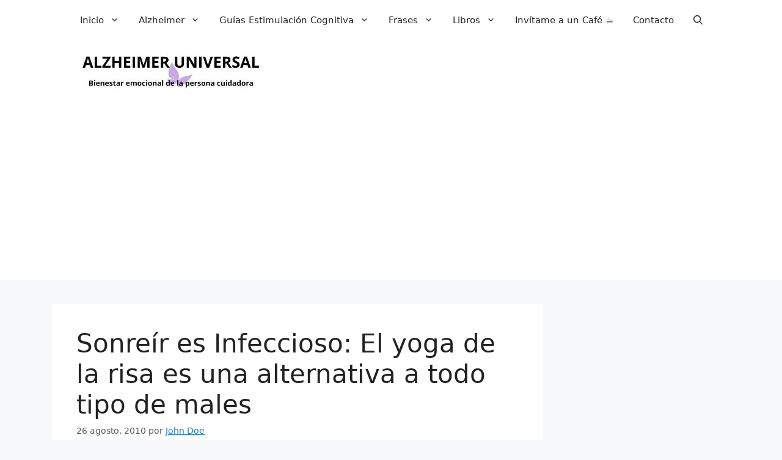

--- FILE ---
content_type: text/html; charset=UTF-8
request_url: https://alzheimeruniversal.eu/2010/08/26/sonreir-es-infeccioso-el-yoga-de-la-risa-es-una-alternativa-a-todo-tipo-de-males/
body_size: 30429
content:
<!DOCTYPE html>
<html lang="es">
<head>
	<meta charset="UTF-8">
	<meta name='robots' content='index, follow, max-image-preview:large, max-snippet:-1, max-video-preview:-1' />
<meta name="viewport" content="width=device-width, initial-scale=1">
	<!-- This site is optimized with the Yoast SEO Premium plugin v26.8 (Yoast SEO v26.8) - https://yoast.com/product/yoast-seo-premium-wordpress/ -->
	<title>Sonreír es Infeccioso: El yoga de la risa es una alternativa a todo tipo de males &#8226; Alzheimer Universal</title>
	<link rel="canonical" href="https://alzheimeruniversal.eu/2010/08/26/sonreir-es-infeccioso-el-yoga-de-la-risa-es-una-alternativa-a-todo-tipo-de-males/" />
	<meta property="og:locale" content="es_ES" />
	<meta property="og:type" content="article" />
	<meta property="og:title" content="Sonreír es Infeccioso: El yoga de la risa es una alternativa a todo tipo de males" />
	<meta property="og:description" content="Sonreír es Infeccioso «El yoga de la risa es un concepto revolucionario desarrollado en la India por el Dr. Madan Kataria, en 1995, según el cual, toda persona puede reír sin ninguna razón, sin necesidad de chistes, de humor ni comedias. La risa se inicia como un ejercicio grupal, y pronto se convierte en risa ... Leer más" />
	<meta property="og:url" content="https://alzheimeruniversal.eu/2010/08/26/sonreir-es-infeccioso-el-yoga-de-la-risa-es-una-alternativa-a-todo-tipo-de-males/" />
	<meta property="og:site_name" content="Alzheimer Universal" />
	<meta property="article:publisher" content="https://www.facebook.com/AlzheimerUniversal" />
	<meta property="article:author" content="https://facebook.com/Alzheimeruniversal" />
	<meta property="article:published_time" content="2010-08-26T10:56:00+00:00" />
	<meta property="article:modified_time" content="2016-08-06T11:31:39+00:00" />
	<meta property="og:image" content="https://i0.wp.com/alzheimeruniversal.eu/wp-content/uploads/2010/08/27383_yoga-de-la-risa-660x705.jpg?fit=660%2C705&ssl=1" />
	<meta property="og:image:width" content="660" />
	<meta property="og:image:height" content="705" />
	<meta property="og:image:type" content="image/jpeg" />
	<meta name="author" content="John Doe" />
	<meta name="twitter:card" content="summary_large_image" />
	<meta name="twitter:creator" content="@AlzUniversal" />
	<meta name="twitter:site" content="@alzuniversal" />
	<meta name="twitter:label1" content="Escrito por" />
	<meta name="twitter:data1" content="John Doe" />
	<meta name="twitter:label2" content="Tiempo de lectura" />
	<meta name="twitter:data2" content="3 minutos" />
	<script type="application/ld+json" class="yoast-schema-graph">{"@context":"https://schema.org","@graph":[{"@type":"Article","@id":"https://alzheimeruniversal.eu/2010/08/26/sonreir-es-infeccioso-el-yoga-de-la-risa-es-una-alternativa-a-todo-tipo-de-males/#article","isPartOf":{"@id":"https://alzheimeruniversal.eu/2010/08/26/sonreir-es-infeccioso-el-yoga-de-la-risa-es-una-alternativa-a-todo-tipo-de-males/"},"author":{"name":"John Doe","@id":"https://alzheimeruniversal.eu/#/schema/person/f0740022549f865d47280e07385735fb"},"headline":"Sonreír es Infeccioso: El yoga de la risa es una alternativa a todo tipo de males","datePublished":"2010-08-26T10:56:00+00:00","dateModified":"2016-08-06T11:31:39+00:00","mainEntityOfPage":{"@id":"https://alzheimeruniversal.eu/2010/08/26/sonreir-es-infeccioso-el-yoga-de-la-risa-es-una-alternativa-a-todo-tipo-de-males/"},"wordCount":630,"commentCount":1,"publisher":{"@id":"https://alzheimeruniversal.eu/#/schema/person/1c811fbd369b5f54640fe189b91605b6"},"image":{"@id":"https://alzheimeruniversal.eu/2010/08/26/sonreir-es-infeccioso-el-yoga-de-la-risa-es-una-alternativa-a-todo-tipo-de-males/#primaryimage"},"thumbnailUrl":"https://alzheimeruniversal.eu/wp-content/uploads/2010/08/27383_yoga-de-la-risa-660x705.jpg","articleSection":["Terapias Alternativas","Yoga y Meditación"],"inLanguage":"es","potentialAction":[{"@type":"CommentAction","name":"Comment","target":["https://alzheimeruniversal.eu/2010/08/26/sonreir-es-infeccioso-el-yoga-de-la-risa-es-una-alternativa-a-todo-tipo-de-males/#respond"]}]},{"@type":"WebPage","@id":"https://alzheimeruniversal.eu/2010/08/26/sonreir-es-infeccioso-el-yoga-de-la-risa-es-una-alternativa-a-todo-tipo-de-males/","url":"https://alzheimeruniversal.eu/2010/08/26/sonreir-es-infeccioso-el-yoga-de-la-risa-es-una-alternativa-a-todo-tipo-de-males/","name":"Sonreír es Infeccioso: El yoga de la risa es una alternativa a todo tipo de males &#8226; Alzheimer Universal","isPartOf":{"@id":"https://alzheimeruniversal.eu/#website"},"primaryImageOfPage":{"@id":"https://alzheimeruniversal.eu/2010/08/26/sonreir-es-infeccioso-el-yoga-de-la-risa-es-una-alternativa-a-todo-tipo-de-males/#primaryimage"},"image":{"@id":"https://alzheimeruniversal.eu/2010/08/26/sonreir-es-infeccioso-el-yoga-de-la-risa-es-una-alternativa-a-todo-tipo-de-males/#primaryimage"},"thumbnailUrl":"https://alzheimeruniversal.eu/wp-content/uploads/2010/08/27383_yoga-de-la-risa-660x705.jpg","datePublished":"2010-08-26T10:56:00+00:00","dateModified":"2016-08-06T11:31:39+00:00","breadcrumb":{"@id":"https://alzheimeruniversal.eu/2010/08/26/sonreir-es-infeccioso-el-yoga-de-la-risa-es-una-alternativa-a-todo-tipo-de-males/#breadcrumb"},"inLanguage":"es","potentialAction":[{"@type":"ReadAction","target":["https://alzheimeruniversal.eu/2010/08/26/sonreir-es-infeccioso-el-yoga-de-la-risa-es-una-alternativa-a-todo-tipo-de-males/"]}]},{"@type":"ImageObject","inLanguage":"es","@id":"https://alzheimeruniversal.eu/2010/08/26/sonreir-es-infeccioso-el-yoga-de-la-risa-es-una-alternativa-a-todo-tipo-de-males/#primaryimage","url":"https://alzheimeruniversal.eu/wp-content/uploads/2010/08/27383_yoga-de-la-risa-660x705.jpg","contentUrl":"https://alzheimeruniversal.eu/wp-content/uploads/2010/08/27383_yoga-de-la-risa-660x705.jpg","width":660,"height":705},{"@type":"BreadcrumbList","@id":"https://alzheimeruniversal.eu/2010/08/26/sonreir-es-infeccioso-el-yoga-de-la-risa-es-una-alternativa-a-todo-tipo-de-males/#breadcrumb","itemListElement":[{"@type":"ListItem","position":1,"name":"Ir a la Portada","item":"https://alzheimeruniversal.eu/"},{"@type":"ListItem","position":2,"name":"Terapias Alternativas","item":"https://alzheimeruniversal.eu/category/terapias-alternativas/"},{"@type":"ListItem","position":3,"name":"Yoga y Meditación","item":"https://alzheimeruniversal.eu/category/terapias-alternativas/yoga-y-meditacion/"},{"@type":"ListItem","position":4,"name":"Sonreír es Infeccioso: El yoga de la risa es una alternativa a todo tipo de males"}]},{"@type":"WebSite","@id":"https://alzheimeruniversal.eu/#website","url":"https://alzheimeruniversal.eu/","name":"Alzheimer Universal","description":"Bienestar emocional de la Persona Cuidadora","publisher":{"@id":"https://alzheimeruniversal.eu/#/schema/person/1c811fbd369b5f54640fe189b91605b6"},"alternateName":"Blog Alzheimer","potentialAction":[{"@type":"SearchAction","target":{"@type":"EntryPoint","urlTemplate":"https://alzheimeruniversal.eu/?s={search_term_string}"},"query-input":{"@type":"PropertyValueSpecification","valueRequired":true,"valueName":"search_term_string"}}],"inLanguage":"es"},{"@type":["Person","Organization"],"@id":"https://alzheimeruniversal.eu/#/schema/person/1c811fbd369b5f54640fe189b91605b6","name":"Alzheimer Universal","image":{"@type":"ImageObject","inLanguage":"es","@id":"https://alzheimeruniversal.eu/#/schema/person/image/","url":"https://alzheimeruniversal.eu/wp-content/uploads/2014/08/alzheimeruniversal0002.jpg","contentUrl":"https://alzheimeruniversal.eu/wp-content/uploads/2014/08/alzheimeruniversal0002.jpg","width":230,"height":230,"caption":"Alzheimer Universal"},"logo":{"@id":"https://alzheimeruniversal.eu/#/schema/person/image/"},"description":"«No olvides que la ciencia nos proporciona una forma de pensar racional, que modifica nuestro mundo a pasos agigantados y que, además, es bella.»","sameAs":["https://alzheimeruniversal.eu","https://www.facebook.com/AlzheimerUniversal","https://instagram.com/alzheimeruniversal","https://www.linkedin.com/in/alzheimer/","https://es.pinterest.com/melilla/","https://x.com/alzuniversal","https://www.youtube.com/@AlzheimerUniversal"],"honorificPrefix":"Sr.","jobTitle":"CEO","worksFor":"Alzheimer Universal"},{"@type":"Person","@id":"https://alzheimeruniversal.eu/#/schema/person/f0740022549f865d47280e07385735fb","name":"John Doe","image":{"@type":"ImageObject","inLanguage":"es","@id":"https://alzheimeruniversal.eu/#/schema/person/image/","url":"https://secure.gravatar.com/avatar/62d7e987e6cf300fede9319558f71882fbf916678dc676aaceb3504ad57944fd?s=96&r=g","contentUrl":"https://secure.gravatar.com/avatar/62d7e987e6cf300fede9319558f71882fbf916678dc676aaceb3504ad57944fd?s=96&r=g","caption":"John Doe"},"description":"\"No olvides que la ciencia nos proporciona una forma de pensar racional, que modifica nuestro mundo a pasos agigantados y que, además, es bella.\" La Ciencia es Bella.","sameAs":["https://www.instagram.com/alzheimeruniversal/","https://facebook.com/Alzheimeruniversal","https://www.linkedin.com/in/alzheimer/","https://pinterest.es/Melilla/","https://x.com/AlzUniversal","https://www.youtube.com/alzheimeruniversal"],"honorificPrefix":"Sr.","jobTitle":"Administrador","worksFor":"Alzheimer Universal","url":"https://alzheimeruniversal.eu/author/123alzheimeruniversal/"}]}</script>
	<!-- / Yoast SEO Premium plugin. -->


<link rel='dns-prefetch' href='//static.addtoany.com' />
<link rel='dns-prefetch' href='//secure.gravatar.com' />
<link rel='dns-prefetch' href='//stats.wp.com' />
<link rel='dns-prefetch' href='//widgets.wp.com' />
<link rel='dns-prefetch' href='//s0.wp.com' />
<link rel='dns-prefetch' href='//0.gravatar.com' />
<link rel='dns-prefetch' href='//1.gravatar.com' />
<link rel='dns-prefetch' href='//2.gravatar.com' />
<link rel="alternate" type="application/rss+xml" title="Alzheimer Universal &raquo; Feed" href="https://alzheimeruniversal.eu/feed/" />
<link rel="alternate" type="application/rss+xml" title="Alzheimer Universal &raquo; Feed de los comentarios" href="https://alzheimeruniversal.eu/comments/feed/" />
<link rel="alternate" type="application/rss+xml" title="Alzheimer Universal &raquo; Comentario Sonreír es Infeccioso: El yoga de la risa es una alternativa a todo tipo de males del feed" href="https://alzheimeruniversal.eu/2010/08/26/sonreir-es-infeccioso-el-yoga-de-la-risa-es-una-alternativa-a-todo-tipo-de-males/feed/" />
<link rel="alternate" title="oEmbed (JSON)" type="application/json+oembed" href="https://alzheimeruniversal.eu/wp-json/oembed/1.0/embed?url=https%3A%2F%2Falzheimeruniversal.eu%2F2010%2F08%2F26%2Fsonreir-es-infeccioso-el-yoga-de-la-risa-es-una-alternativa-a-todo-tipo-de-males%2F" />
<link rel="alternate" title="oEmbed (XML)" type="text/xml+oembed" href="https://alzheimeruniversal.eu/wp-json/oembed/1.0/embed?url=https%3A%2F%2Falzheimeruniversal.eu%2F2010%2F08%2F26%2Fsonreir-es-infeccioso-el-yoga-de-la-risa-es-una-alternativa-a-todo-tipo-de-males%2F&#038;format=xml" />
<style id='wp-img-auto-sizes-contain-inline-css'>
img:is([sizes=auto i],[sizes^="auto," i]){contain-intrinsic-size:3000px 1500px}
/*# sourceURL=wp-img-auto-sizes-contain-inline-css */
</style>
<style id='wp-emoji-styles-inline-css'>

	img.wp-smiley, img.emoji {
		display: inline !important;
		border: none !important;
		box-shadow: none !important;
		height: 1em !important;
		width: 1em !important;
		margin: 0 0.07em !important;
		vertical-align: -0.1em !important;
		background: none !important;
		padding: 0 !important;
	}
/*# sourceURL=wp-emoji-styles-inline-css */
</style>
<style id='wp-block-library-inline-css'>
:root{--wp-block-synced-color:#7a00df;--wp-block-synced-color--rgb:122,0,223;--wp-bound-block-color:var(--wp-block-synced-color);--wp-editor-canvas-background:#ddd;--wp-admin-theme-color:#007cba;--wp-admin-theme-color--rgb:0,124,186;--wp-admin-theme-color-darker-10:#006ba1;--wp-admin-theme-color-darker-10--rgb:0,107,160.5;--wp-admin-theme-color-darker-20:#005a87;--wp-admin-theme-color-darker-20--rgb:0,90,135;--wp-admin-border-width-focus:2px}@media (min-resolution:192dpi){:root{--wp-admin-border-width-focus:1.5px}}.wp-element-button{cursor:pointer}:root .has-very-light-gray-background-color{background-color:#eee}:root .has-very-dark-gray-background-color{background-color:#313131}:root .has-very-light-gray-color{color:#eee}:root .has-very-dark-gray-color{color:#313131}:root .has-vivid-green-cyan-to-vivid-cyan-blue-gradient-background{background:linear-gradient(135deg,#00d084,#0693e3)}:root .has-purple-crush-gradient-background{background:linear-gradient(135deg,#34e2e4,#4721fb 50%,#ab1dfe)}:root .has-hazy-dawn-gradient-background{background:linear-gradient(135deg,#faaca8,#dad0ec)}:root .has-subdued-olive-gradient-background{background:linear-gradient(135deg,#fafae1,#67a671)}:root .has-atomic-cream-gradient-background{background:linear-gradient(135deg,#fdd79a,#004a59)}:root .has-nightshade-gradient-background{background:linear-gradient(135deg,#330968,#31cdcf)}:root .has-midnight-gradient-background{background:linear-gradient(135deg,#020381,#2874fc)}:root{--wp--preset--font-size--normal:16px;--wp--preset--font-size--huge:42px}.has-regular-font-size{font-size:1em}.has-larger-font-size{font-size:2.625em}.has-normal-font-size{font-size:var(--wp--preset--font-size--normal)}.has-huge-font-size{font-size:var(--wp--preset--font-size--huge)}.has-text-align-center{text-align:center}.has-text-align-left{text-align:left}.has-text-align-right{text-align:right}.has-fit-text{white-space:nowrap!important}#end-resizable-editor-section{display:none}.aligncenter{clear:both}.items-justified-left{justify-content:flex-start}.items-justified-center{justify-content:center}.items-justified-right{justify-content:flex-end}.items-justified-space-between{justify-content:space-between}.screen-reader-text{border:0;clip-path:inset(50%);height:1px;margin:-1px;overflow:hidden;padding:0;position:absolute;width:1px;word-wrap:normal!important}.screen-reader-text:focus{background-color:#ddd;clip-path:none;color:#444;display:block;font-size:1em;height:auto;left:5px;line-height:normal;padding:15px 23px 14px;text-decoration:none;top:5px;width:auto;z-index:100000}html :where(.has-border-color){border-style:solid}html :where([style*=border-top-color]){border-top-style:solid}html :where([style*=border-right-color]){border-right-style:solid}html :where([style*=border-bottom-color]){border-bottom-style:solid}html :where([style*=border-left-color]){border-left-style:solid}html :where([style*=border-width]){border-style:solid}html :where([style*=border-top-width]){border-top-style:solid}html :where([style*=border-right-width]){border-right-style:solid}html :where([style*=border-bottom-width]){border-bottom-style:solid}html :where([style*=border-left-width]){border-left-style:solid}html :where(img[class*=wp-image-]){height:auto;max-width:100%}:where(figure){margin:0 0 1em}html :where(.is-position-sticky){--wp-admin--admin-bar--position-offset:var(--wp-admin--admin-bar--height,0px)}@media screen and (max-width:600px){html :where(.is-position-sticky){--wp-admin--admin-bar--position-offset:0px}}

/*# sourceURL=wp-block-library-inline-css */
</style><style id='wp-block-heading-inline-css'>
h1:where(.wp-block-heading).has-background,h2:where(.wp-block-heading).has-background,h3:where(.wp-block-heading).has-background,h4:where(.wp-block-heading).has-background,h5:where(.wp-block-heading).has-background,h6:where(.wp-block-heading).has-background{padding:1.25em 2.375em}h1.has-text-align-left[style*=writing-mode]:where([style*=vertical-lr]),h1.has-text-align-right[style*=writing-mode]:where([style*=vertical-rl]),h2.has-text-align-left[style*=writing-mode]:where([style*=vertical-lr]),h2.has-text-align-right[style*=writing-mode]:where([style*=vertical-rl]),h3.has-text-align-left[style*=writing-mode]:where([style*=vertical-lr]),h3.has-text-align-right[style*=writing-mode]:where([style*=vertical-rl]),h4.has-text-align-left[style*=writing-mode]:where([style*=vertical-lr]),h4.has-text-align-right[style*=writing-mode]:where([style*=vertical-rl]),h5.has-text-align-left[style*=writing-mode]:where([style*=vertical-lr]),h5.has-text-align-right[style*=writing-mode]:where([style*=vertical-rl]),h6.has-text-align-left[style*=writing-mode]:where([style*=vertical-lr]),h6.has-text-align-right[style*=writing-mode]:where([style*=vertical-rl]){rotate:180deg}
/*# sourceURL=https://alzheimeruniversal.eu/wp-includes/blocks/heading/style.min.css */
</style>
<style id='wp-block-navigation-inline-css'>
.wp-block-navigation{position:relative}.wp-block-navigation ul{margin-bottom:0;margin-left:0;margin-top:0;padding-left:0}.wp-block-navigation ul,.wp-block-navigation ul li{list-style:none;padding:0}.wp-block-navigation .wp-block-navigation-item{align-items:center;background-color:inherit;display:flex;position:relative}.wp-block-navigation .wp-block-navigation-item .wp-block-navigation__submenu-container:empty{display:none}.wp-block-navigation .wp-block-navigation-item__content{display:block;z-index:1}.wp-block-navigation .wp-block-navigation-item__content.wp-block-navigation-item__content{color:inherit}.wp-block-navigation.has-text-decoration-underline .wp-block-navigation-item__content,.wp-block-navigation.has-text-decoration-underline .wp-block-navigation-item__content:active,.wp-block-navigation.has-text-decoration-underline .wp-block-navigation-item__content:focus{text-decoration:underline}.wp-block-navigation.has-text-decoration-line-through .wp-block-navigation-item__content,.wp-block-navigation.has-text-decoration-line-through .wp-block-navigation-item__content:active,.wp-block-navigation.has-text-decoration-line-through .wp-block-navigation-item__content:focus{text-decoration:line-through}.wp-block-navigation :where(a),.wp-block-navigation :where(a:active),.wp-block-navigation :where(a:focus){text-decoration:none}.wp-block-navigation .wp-block-navigation__submenu-icon{align-self:center;background-color:inherit;border:none;color:currentColor;display:inline-block;font-size:inherit;height:.6em;line-height:0;margin-left:.25em;padding:0;width:.6em}.wp-block-navigation .wp-block-navigation__submenu-icon svg{display:inline-block;stroke:currentColor;height:inherit;margin-top:.075em;width:inherit}.wp-block-navigation{--navigation-layout-justification-setting:flex-start;--navigation-layout-direction:row;--navigation-layout-wrap:wrap;--navigation-layout-justify:flex-start;--navigation-layout-align:center}.wp-block-navigation.is-vertical{--navigation-layout-direction:column;--navigation-layout-justify:initial;--navigation-layout-align:flex-start}.wp-block-navigation.no-wrap{--navigation-layout-wrap:nowrap}.wp-block-navigation.items-justified-center{--navigation-layout-justification-setting:center;--navigation-layout-justify:center}.wp-block-navigation.items-justified-center.is-vertical{--navigation-layout-align:center}.wp-block-navigation.items-justified-right{--navigation-layout-justification-setting:flex-end;--navigation-layout-justify:flex-end}.wp-block-navigation.items-justified-right.is-vertical{--navigation-layout-align:flex-end}.wp-block-navigation.items-justified-space-between{--navigation-layout-justification-setting:space-between;--navigation-layout-justify:space-between}.wp-block-navigation .has-child .wp-block-navigation__submenu-container{align-items:normal;background-color:inherit;color:inherit;display:flex;flex-direction:column;opacity:0;position:absolute;z-index:2}@media not (prefers-reduced-motion){.wp-block-navigation .has-child .wp-block-navigation__submenu-container{transition:opacity .1s linear}}.wp-block-navigation .has-child .wp-block-navigation__submenu-container{height:0;overflow:hidden;visibility:hidden;width:0}.wp-block-navigation .has-child .wp-block-navigation__submenu-container>.wp-block-navigation-item>.wp-block-navigation-item__content{display:flex;flex-grow:1;padding:.5em 1em}.wp-block-navigation .has-child .wp-block-navigation__submenu-container>.wp-block-navigation-item>.wp-block-navigation-item__content .wp-block-navigation__submenu-icon{margin-left:auto;margin-right:0}.wp-block-navigation .has-child .wp-block-navigation__submenu-container .wp-block-navigation-item__content{margin:0}.wp-block-navigation .has-child .wp-block-navigation__submenu-container{left:-1px;top:100%}@media (min-width:782px){.wp-block-navigation .has-child .wp-block-navigation__submenu-container .wp-block-navigation__submenu-container{left:100%;top:-1px}.wp-block-navigation .has-child .wp-block-navigation__submenu-container .wp-block-navigation__submenu-container:before{background:#0000;content:"";display:block;height:100%;position:absolute;right:100%;width:.5em}.wp-block-navigation .has-child .wp-block-navigation__submenu-container .wp-block-navigation__submenu-icon{margin-right:.25em}.wp-block-navigation .has-child .wp-block-navigation__submenu-container .wp-block-navigation__submenu-icon svg{transform:rotate(-90deg)}}.wp-block-navigation .has-child .wp-block-navigation-submenu__toggle[aria-expanded=true]~.wp-block-navigation__submenu-container,.wp-block-navigation .has-child:not(.open-on-click):hover>.wp-block-navigation__submenu-container,.wp-block-navigation .has-child:not(.open-on-click):not(.open-on-hover-click):focus-within>.wp-block-navigation__submenu-container{height:auto;min-width:200px;opacity:1;overflow:visible;visibility:visible;width:auto}.wp-block-navigation.has-background .has-child .wp-block-navigation__submenu-container{left:0;top:100%}@media (min-width:782px){.wp-block-navigation.has-background .has-child .wp-block-navigation__submenu-container .wp-block-navigation__submenu-container{left:100%;top:0}}.wp-block-navigation-submenu{display:flex;position:relative}.wp-block-navigation-submenu .wp-block-navigation__submenu-icon svg{stroke:currentColor}button.wp-block-navigation-item__content{background-color:initial;border:none;color:currentColor;font-family:inherit;font-size:inherit;font-style:inherit;font-weight:inherit;letter-spacing:inherit;line-height:inherit;text-align:left;text-transform:inherit}.wp-block-navigation-submenu__toggle{cursor:pointer}.wp-block-navigation-submenu__toggle[aria-expanded=true]+.wp-block-navigation__submenu-icon>svg,.wp-block-navigation-submenu__toggle[aria-expanded=true]>svg{transform:rotate(180deg)}.wp-block-navigation-item.open-on-click .wp-block-navigation-submenu__toggle{padding-left:0;padding-right:.85em}.wp-block-navigation-item.open-on-click .wp-block-navigation-submenu__toggle+.wp-block-navigation__submenu-icon{margin-left:-.6em;pointer-events:none}.wp-block-navigation-item.open-on-click button.wp-block-navigation-item__content:not(.wp-block-navigation-submenu__toggle){padding:0}.wp-block-navigation .wp-block-page-list,.wp-block-navigation__container,.wp-block-navigation__responsive-close,.wp-block-navigation__responsive-container,.wp-block-navigation__responsive-container-content,.wp-block-navigation__responsive-dialog{gap:inherit}:where(.wp-block-navigation.has-background .wp-block-navigation-item a:not(.wp-element-button)),:where(.wp-block-navigation.has-background .wp-block-navigation-submenu a:not(.wp-element-button)){padding:.5em 1em}:where(.wp-block-navigation .wp-block-navigation__submenu-container .wp-block-navigation-item a:not(.wp-element-button)),:where(.wp-block-navigation .wp-block-navigation__submenu-container .wp-block-navigation-submenu a:not(.wp-element-button)),:where(.wp-block-navigation .wp-block-navigation__submenu-container .wp-block-navigation-submenu button.wp-block-navigation-item__content),:where(.wp-block-navigation .wp-block-navigation__submenu-container .wp-block-pages-list__item button.wp-block-navigation-item__content){padding:.5em 1em}.wp-block-navigation.items-justified-right .wp-block-navigation__container .has-child .wp-block-navigation__submenu-container,.wp-block-navigation.items-justified-right .wp-block-page-list>.has-child .wp-block-navigation__submenu-container,.wp-block-navigation.items-justified-space-between .wp-block-page-list>.has-child:last-child .wp-block-navigation__submenu-container,.wp-block-navigation.items-justified-space-between>.wp-block-navigation__container>.has-child:last-child .wp-block-navigation__submenu-container{left:auto;right:0}.wp-block-navigation.items-justified-right .wp-block-navigation__container .has-child .wp-block-navigation__submenu-container .wp-block-navigation__submenu-container,.wp-block-navigation.items-justified-right .wp-block-page-list>.has-child .wp-block-navigation__submenu-container .wp-block-navigation__submenu-container,.wp-block-navigation.items-justified-space-between .wp-block-page-list>.has-child:last-child .wp-block-navigation__submenu-container .wp-block-navigation__submenu-container,.wp-block-navigation.items-justified-space-between>.wp-block-navigation__container>.has-child:last-child .wp-block-navigation__submenu-container .wp-block-navigation__submenu-container{left:-1px;right:-1px}@media (min-width:782px){.wp-block-navigation.items-justified-right .wp-block-navigation__container .has-child .wp-block-navigation__submenu-container .wp-block-navigation__submenu-container,.wp-block-navigation.items-justified-right .wp-block-page-list>.has-child .wp-block-navigation__submenu-container .wp-block-navigation__submenu-container,.wp-block-navigation.items-justified-space-between .wp-block-page-list>.has-child:last-child .wp-block-navigation__submenu-container .wp-block-navigation__submenu-container,.wp-block-navigation.items-justified-space-between>.wp-block-navigation__container>.has-child:last-child .wp-block-navigation__submenu-container .wp-block-navigation__submenu-container{left:auto;right:100%}}.wp-block-navigation:not(.has-background) .wp-block-navigation__submenu-container{background-color:#fff;border:1px solid #00000026}.wp-block-navigation.has-background .wp-block-navigation__submenu-container{background-color:inherit}.wp-block-navigation:not(.has-text-color) .wp-block-navigation__submenu-container{color:#000}.wp-block-navigation__container{align-items:var(--navigation-layout-align,initial);display:flex;flex-direction:var(--navigation-layout-direction,initial);flex-wrap:var(--navigation-layout-wrap,wrap);justify-content:var(--navigation-layout-justify,initial);list-style:none;margin:0;padding-left:0}.wp-block-navigation__container .is-responsive{display:none}.wp-block-navigation__container:only-child,.wp-block-page-list:only-child{flex-grow:1}@keyframes overlay-menu__fade-in-animation{0%{opacity:0;transform:translateY(.5em)}to{opacity:1;transform:translateY(0)}}.wp-block-navigation__responsive-container{bottom:0;display:none;left:0;position:fixed;right:0;top:0}.wp-block-navigation__responsive-container :where(.wp-block-navigation-item a){color:inherit}.wp-block-navigation__responsive-container .wp-block-navigation__responsive-container-content{align-items:var(--navigation-layout-align,initial);display:flex;flex-direction:var(--navigation-layout-direction,initial);flex-wrap:var(--navigation-layout-wrap,wrap);justify-content:var(--navigation-layout-justify,initial)}.wp-block-navigation__responsive-container:not(.is-menu-open.is-menu-open){background-color:inherit!important;color:inherit!important}.wp-block-navigation__responsive-container.is-menu-open{background-color:inherit;display:flex;flex-direction:column}@media not (prefers-reduced-motion){.wp-block-navigation__responsive-container.is-menu-open{animation:overlay-menu__fade-in-animation .1s ease-out;animation-fill-mode:forwards}}.wp-block-navigation__responsive-container.is-menu-open{overflow:auto;padding:clamp(1rem,var(--wp--style--root--padding-top),20rem) clamp(1rem,var(--wp--style--root--padding-right),20rem) clamp(1rem,var(--wp--style--root--padding-bottom),20rem) clamp(1rem,var(--wp--style--root--padding-left),20rem);z-index:100000}.wp-block-navigation__responsive-container.is-menu-open .wp-block-navigation__responsive-container-content{align-items:var(--navigation-layout-justification-setting,inherit);display:flex;flex-direction:column;flex-wrap:nowrap;overflow:visible;padding-top:calc(2rem + 24px)}.wp-block-navigation__responsive-container.is-menu-open .wp-block-navigation__responsive-container-content,.wp-block-navigation__responsive-container.is-menu-open .wp-block-navigation__responsive-container-content .wp-block-navigation__container,.wp-block-navigation__responsive-container.is-menu-open .wp-block-navigation__responsive-container-content .wp-block-page-list{justify-content:flex-start}.wp-block-navigation__responsive-container.is-menu-open .wp-block-navigation__responsive-container-content .wp-block-navigation__submenu-icon{display:none}.wp-block-navigation__responsive-container.is-menu-open .wp-block-navigation__responsive-container-content .has-child .wp-block-navigation__submenu-container{border:none;height:auto;min-width:200px;opacity:1;overflow:initial;padding-left:2rem;padding-right:2rem;position:static;visibility:visible;width:auto}.wp-block-navigation__responsive-container.is-menu-open .wp-block-navigation__responsive-container-content .wp-block-navigation__container,.wp-block-navigation__responsive-container.is-menu-open .wp-block-navigation__responsive-container-content .wp-block-navigation__submenu-container{gap:inherit}.wp-block-navigation__responsive-container.is-menu-open .wp-block-navigation__responsive-container-content .wp-block-navigation__submenu-container{padding-top:var(--wp--style--block-gap,2em)}.wp-block-navigation__responsive-container.is-menu-open .wp-block-navigation__responsive-container-content .wp-block-navigation-item__content{padding:0}.wp-block-navigation__responsive-container.is-menu-open .wp-block-navigation__responsive-container-content .wp-block-navigation-item,.wp-block-navigation__responsive-container.is-menu-open .wp-block-navigation__responsive-container-content .wp-block-navigation__container,.wp-block-navigation__responsive-container.is-menu-open .wp-block-navigation__responsive-container-content .wp-block-page-list{align-items:var(--navigation-layout-justification-setting,initial);display:flex;flex-direction:column}.wp-block-navigation__responsive-container.is-menu-open .wp-block-navigation-item,.wp-block-navigation__responsive-container.is-menu-open .wp-block-navigation-item .wp-block-navigation__submenu-container,.wp-block-navigation__responsive-container.is-menu-open .wp-block-navigation__container,.wp-block-navigation__responsive-container.is-menu-open .wp-block-page-list{background:#0000!important;color:inherit!important}.wp-block-navigation__responsive-container.is-menu-open .wp-block-navigation__submenu-container.wp-block-navigation__submenu-container.wp-block-navigation__submenu-container.wp-block-navigation__submenu-container{left:auto;right:auto}@media (min-width:600px){.wp-block-navigation__responsive-container:not(.hidden-by-default):not(.is-menu-open){background-color:inherit;display:block;position:relative;width:100%;z-index:auto}.wp-block-navigation__responsive-container:not(.hidden-by-default):not(.is-menu-open) .wp-block-navigation__responsive-container-close{display:none}.wp-block-navigation__responsive-container.is-menu-open .wp-block-navigation__submenu-container.wp-block-navigation__submenu-container.wp-block-navigation__submenu-container.wp-block-navigation__submenu-container{left:0}}.wp-block-navigation:not(.has-background) .wp-block-navigation__responsive-container.is-menu-open{background-color:#fff}.wp-block-navigation:not(.has-text-color) .wp-block-navigation__responsive-container.is-menu-open{color:#000}.wp-block-navigation__toggle_button_label{font-size:1rem;font-weight:700}.wp-block-navigation__responsive-container-close,.wp-block-navigation__responsive-container-open{background:#0000;border:none;color:currentColor;cursor:pointer;margin:0;padding:0;text-transform:inherit;vertical-align:middle}.wp-block-navigation__responsive-container-close svg,.wp-block-navigation__responsive-container-open svg{fill:currentColor;display:block;height:24px;pointer-events:none;width:24px}.wp-block-navigation__responsive-container-open{display:flex}.wp-block-navigation__responsive-container-open.wp-block-navigation__responsive-container-open.wp-block-navigation__responsive-container-open{font-family:inherit;font-size:inherit;font-weight:inherit}@media (min-width:600px){.wp-block-navigation__responsive-container-open:not(.always-shown){display:none}}.wp-block-navigation__responsive-container-close{position:absolute;right:0;top:0;z-index:2}.wp-block-navigation__responsive-container-close.wp-block-navigation__responsive-container-close.wp-block-navigation__responsive-container-close{font-family:inherit;font-size:inherit;font-weight:inherit}.wp-block-navigation__responsive-close{width:100%}.has-modal-open .wp-block-navigation__responsive-close{margin-left:auto;margin-right:auto;max-width:var(--wp--style--global--wide-size,100%)}.wp-block-navigation__responsive-close:focus{outline:none}.is-menu-open .wp-block-navigation__responsive-close,.is-menu-open .wp-block-navigation__responsive-container-content,.is-menu-open .wp-block-navigation__responsive-dialog{box-sizing:border-box}.wp-block-navigation__responsive-dialog{position:relative}.has-modal-open .admin-bar .is-menu-open .wp-block-navigation__responsive-dialog{margin-top:46px}@media (min-width:782px){.has-modal-open .admin-bar .is-menu-open .wp-block-navigation__responsive-dialog{margin-top:32px}}html.has-modal-open{overflow:hidden}
/*# sourceURL=https://alzheimeruniversal.eu/wp-includes/blocks/navigation/style.min.css */
</style>
<style id='wp-block-navigation-link-inline-css'>
.wp-block-navigation .wp-block-navigation-item__label{overflow-wrap:break-word}.wp-block-navigation .wp-block-navigation-item__description{display:none}.link-ui-tools{outline:1px solid #f0f0f0;padding:8px}.link-ui-block-inserter{padding-top:8px}.link-ui-block-inserter__back{margin-left:8px;text-transform:uppercase}
/*# sourceURL=https://alzheimeruniversal.eu/wp-includes/blocks/navigation-link/style.min.css */
</style>
<style id='wp-block-group-inline-css'>
.wp-block-group{box-sizing:border-box}:where(.wp-block-group.wp-block-group-is-layout-constrained){position:relative}
/*# sourceURL=https://alzheimeruniversal.eu/wp-includes/blocks/group/style.min.css */
</style>
<style id='wp-block-paragraph-inline-css'>
.is-small-text{font-size:.875em}.is-regular-text{font-size:1em}.is-large-text{font-size:2.25em}.is-larger-text{font-size:3em}.has-drop-cap:not(:focus):first-letter{float:left;font-size:8.4em;font-style:normal;font-weight:100;line-height:.68;margin:.05em .1em 0 0;text-transform:uppercase}body.rtl .has-drop-cap:not(:focus):first-letter{float:none;margin-left:.1em}p.has-drop-cap.has-background{overflow:hidden}:root :where(p.has-background){padding:1.25em 2.375em}:where(p.has-text-color:not(.has-link-color)) a{color:inherit}p.has-text-align-left[style*="writing-mode:vertical-lr"],p.has-text-align-right[style*="writing-mode:vertical-rl"]{rotate:180deg}
/*# sourceURL=https://alzheimeruniversal.eu/wp-includes/blocks/paragraph/style.min.css */
</style>
<style id='wp-block-separator-inline-css'>
@charset "UTF-8";.wp-block-separator{border:none;border-top:2px solid}:root :where(.wp-block-separator.is-style-dots){height:auto;line-height:1;text-align:center}:root :where(.wp-block-separator.is-style-dots):before{color:currentColor;content:"···";font-family:serif;font-size:1.5em;letter-spacing:2em;padding-left:2em}.wp-block-separator.is-style-dots{background:none!important;border:none!important}
/*# sourceURL=https://alzheimeruniversal.eu/wp-includes/blocks/separator/style.min.css */
</style>
<style id='wp-block-spacer-inline-css'>
.wp-block-spacer{clear:both}
/*# sourceURL=https://alzheimeruniversal.eu/wp-includes/blocks/spacer/style.min.css */
</style>
<style id='global-styles-inline-css'>
:root{--wp--preset--aspect-ratio--square: 1;--wp--preset--aspect-ratio--4-3: 4/3;--wp--preset--aspect-ratio--3-4: 3/4;--wp--preset--aspect-ratio--3-2: 3/2;--wp--preset--aspect-ratio--2-3: 2/3;--wp--preset--aspect-ratio--16-9: 16/9;--wp--preset--aspect-ratio--9-16: 9/16;--wp--preset--color--black: #000000;--wp--preset--color--cyan-bluish-gray: #abb8c3;--wp--preset--color--white: #ffffff;--wp--preset--color--pale-pink: #f78da7;--wp--preset--color--vivid-red: #cf2e2e;--wp--preset--color--luminous-vivid-orange: #ff6900;--wp--preset--color--luminous-vivid-amber: #fcb900;--wp--preset--color--light-green-cyan: #7bdcb5;--wp--preset--color--vivid-green-cyan: #00d084;--wp--preset--color--pale-cyan-blue: #8ed1fc;--wp--preset--color--vivid-cyan-blue: #0693e3;--wp--preset--color--vivid-purple: #9b51e0;--wp--preset--color--contrast: var(--contrast);--wp--preset--color--contrast-2: var(--contrast-2);--wp--preset--color--contrast-3: var(--contrast-3);--wp--preset--color--base: var(--base);--wp--preset--color--base-2: var(--base-2);--wp--preset--color--base-3: var(--base-3);--wp--preset--color--accent: var(--accent);--wp--preset--gradient--vivid-cyan-blue-to-vivid-purple: linear-gradient(135deg,rgb(6,147,227) 0%,rgb(155,81,224) 100%);--wp--preset--gradient--light-green-cyan-to-vivid-green-cyan: linear-gradient(135deg,rgb(122,220,180) 0%,rgb(0,208,130) 100%);--wp--preset--gradient--luminous-vivid-amber-to-luminous-vivid-orange: linear-gradient(135deg,rgb(252,185,0) 0%,rgb(255,105,0) 100%);--wp--preset--gradient--luminous-vivid-orange-to-vivid-red: linear-gradient(135deg,rgb(255,105,0) 0%,rgb(207,46,46) 100%);--wp--preset--gradient--very-light-gray-to-cyan-bluish-gray: linear-gradient(135deg,rgb(238,238,238) 0%,rgb(169,184,195) 100%);--wp--preset--gradient--cool-to-warm-spectrum: linear-gradient(135deg,rgb(74,234,220) 0%,rgb(151,120,209) 20%,rgb(207,42,186) 40%,rgb(238,44,130) 60%,rgb(251,105,98) 80%,rgb(254,248,76) 100%);--wp--preset--gradient--blush-light-purple: linear-gradient(135deg,rgb(255,206,236) 0%,rgb(152,150,240) 100%);--wp--preset--gradient--blush-bordeaux: linear-gradient(135deg,rgb(254,205,165) 0%,rgb(254,45,45) 50%,rgb(107,0,62) 100%);--wp--preset--gradient--luminous-dusk: linear-gradient(135deg,rgb(255,203,112) 0%,rgb(199,81,192) 50%,rgb(65,88,208) 100%);--wp--preset--gradient--pale-ocean: linear-gradient(135deg,rgb(255,245,203) 0%,rgb(182,227,212) 50%,rgb(51,167,181) 100%);--wp--preset--gradient--electric-grass: linear-gradient(135deg,rgb(202,248,128) 0%,rgb(113,206,126) 100%);--wp--preset--gradient--midnight: linear-gradient(135deg,rgb(2,3,129) 0%,rgb(40,116,252) 100%);--wp--preset--font-size--small: 13px;--wp--preset--font-size--medium: 20px;--wp--preset--font-size--large: 36px;--wp--preset--font-size--x-large: 42px;--wp--preset--spacing--20: 0.44rem;--wp--preset--spacing--30: 0.67rem;--wp--preset--spacing--40: 1rem;--wp--preset--spacing--50: 1.5rem;--wp--preset--spacing--60: 2.25rem;--wp--preset--spacing--70: 3.38rem;--wp--preset--spacing--80: 5.06rem;--wp--preset--shadow--natural: 6px 6px 9px rgba(0, 0, 0, 0.2);--wp--preset--shadow--deep: 12px 12px 50px rgba(0, 0, 0, 0.4);--wp--preset--shadow--sharp: 6px 6px 0px rgba(0, 0, 0, 0.2);--wp--preset--shadow--outlined: 6px 6px 0px -3px rgb(255, 255, 255), 6px 6px rgb(0, 0, 0);--wp--preset--shadow--crisp: 6px 6px 0px rgb(0, 0, 0);}:where(.is-layout-flex){gap: 0.5em;}:where(.is-layout-grid){gap: 0.5em;}body .is-layout-flex{display: flex;}.is-layout-flex{flex-wrap: wrap;align-items: center;}.is-layout-flex > :is(*, div){margin: 0;}body .is-layout-grid{display: grid;}.is-layout-grid > :is(*, div){margin: 0;}:where(.wp-block-columns.is-layout-flex){gap: 2em;}:where(.wp-block-columns.is-layout-grid){gap: 2em;}:where(.wp-block-post-template.is-layout-flex){gap: 1.25em;}:where(.wp-block-post-template.is-layout-grid){gap: 1.25em;}.has-black-color{color: var(--wp--preset--color--black) !important;}.has-cyan-bluish-gray-color{color: var(--wp--preset--color--cyan-bluish-gray) !important;}.has-white-color{color: var(--wp--preset--color--white) !important;}.has-pale-pink-color{color: var(--wp--preset--color--pale-pink) !important;}.has-vivid-red-color{color: var(--wp--preset--color--vivid-red) !important;}.has-luminous-vivid-orange-color{color: var(--wp--preset--color--luminous-vivid-orange) !important;}.has-luminous-vivid-amber-color{color: var(--wp--preset--color--luminous-vivid-amber) !important;}.has-light-green-cyan-color{color: var(--wp--preset--color--light-green-cyan) !important;}.has-vivid-green-cyan-color{color: var(--wp--preset--color--vivid-green-cyan) !important;}.has-pale-cyan-blue-color{color: var(--wp--preset--color--pale-cyan-blue) !important;}.has-vivid-cyan-blue-color{color: var(--wp--preset--color--vivid-cyan-blue) !important;}.has-vivid-purple-color{color: var(--wp--preset--color--vivid-purple) !important;}.has-black-background-color{background-color: var(--wp--preset--color--black) !important;}.has-cyan-bluish-gray-background-color{background-color: var(--wp--preset--color--cyan-bluish-gray) !important;}.has-white-background-color{background-color: var(--wp--preset--color--white) !important;}.has-pale-pink-background-color{background-color: var(--wp--preset--color--pale-pink) !important;}.has-vivid-red-background-color{background-color: var(--wp--preset--color--vivid-red) !important;}.has-luminous-vivid-orange-background-color{background-color: var(--wp--preset--color--luminous-vivid-orange) !important;}.has-luminous-vivid-amber-background-color{background-color: var(--wp--preset--color--luminous-vivid-amber) !important;}.has-light-green-cyan-background-color{background-color: var(--wp--preset--color--light-green-cyan) !important;}.has-vivid-green-cyan-background-color{background-color: var(--wp--preset--color--vivid-green-cyan) !important;}.has-pale-cyan-blue-background-color{background-color: var(--wp--preset--color--pale-cyan-blue) !important;}.has-vivid-cyan-blue-background-color{background-color: var(--wp--preset--color--vivid-cyan-blue) !important;}.has-vivid-purple-background-color{background-color: var(--wp--preset--color--vivid-purple) !important;}.has-black-border-color{border-color: var(--wp--preset--color--black) !important;}.has-cyan-bluish-gray-border-color{border-color: var(--wp--preset--color--cyan-bluish-gray) !important;}.has-white-border-color{border-color: var(--wp--preset--color--white) !important;}.has-pale-pink-border-color{border-color: var(--wp--preset--color--pale-pink) !important;}.has-vivid-red-border-color{border-color: var(--wp--preset--color--vivid-red) !important;}.has-luminous-vivid-orange-border-color{border-color: var(--wp--preset--color--luminous-vivid-orange) !important;}.has-luminous-vivid-amber-border-color{border-color: var(--wp--preset--color--luminous-vivid-amber) !important;}.has-light-green-cyan-border-color{border-color: var(--wp--preset--color--light-green-cyan) !important;}.has-vivid-green-cyan-border-color{border-color: var(--wp--preset--color--vivid-green-cyan) !important;}.has-pale-cyan-blue-border-color{border-color: var(--wp--preset--color--pale-cyan-blue) !important;}.has-vivid-cyan-blue-border-color{border-color: var(--wp--preset--color--vivid-cyan-blue) !important;}.has-vivid-purple-border-color{border-color: var(--wp--preset--color--vivid-purple) !important;}.has-vivid-cyan-blue-to-vivid-purple-gradient-background{background: var(--wp--preset--gradient--vivid-cyan-blue-to-vivid-purple) !important;}.has-light-green-cyan-to-vivid-green-cyan-gradient-background{background: var(--wp--preset--gradient--light-green-cyan-to-vivid-green-cyan) !important;}.has-luminous-vivid-amber-to-luminous-vivid-orange-gradient-background{background: var(--wp--preset--gradient--luminous-vivid-amber-to-luminous-vivid-orange) !important;}.has-luminous-vivid-orange-to-vivid-red-gradient-background{background: var(--wp--preset--gradient--luminous-vivid-orange-to-vivid-red) !important;}.has-very-light-gray-to-cyan-bluish-gray-gradient-background{background: var(--wp--preset--gradient--very-light-gray-to-cyan-bluish-gray) !important;}.has-cool-to-warm-spectrum-gradient-background{background: var(--wp--preset--gradient--cool-to-warm-spectrum) !important;}.has-blush-light-purple-gradient-background{background: var(--wp--preset--gradient--blush-light-purple) !important;}.has-blush-bordeaux-gradient-background{background: var(--wp--preset--gradient--blush-bordeaux) !important;}.has-luminous-dusk-gradient-background{background: var(--wp--preset--gradient--luminous-dusk) !important;}.has-pale-ocean-gradient-background{background: var(--wp--preset--gradient--pale-ocean) !important;}.has-electric-grass-gradient-background{background: var(--wp--preset--gradient--electric-grass) !important;}.has-midnight-gradient-background{background: var(--wp--preset--gradient--midnight) !important;}.has-small-font-size{font-size: var(--wp--preset--font-size--small) !important;}.has-medium-font-size{font-size: var(--wp--preset--font-size--medium) !important;}.has-large-font-size{font-size: var(--wp--preset--font-size--large) !important;}.has-x-large-font-size{font-size: var(--wp--preset--font-size--x-large) !important;}
/*# sourceURL=global-styles-inline-css */
</style>
<style id='core-block-supports-inline-css'>
.wp-container-core-group-is-layout-bcfe9290 > :where(:not(.alignleft):not(.alignright):not(.alignfull)){max-width:480px;margin-left:auto !important;margin-right:auto !important;}.wp-container-core-group-is-layout-bcfe9290 > .alignwide{max-width:480px;}.wp-container-core-group-is-layout-bcfe9290 .alignfull{max-width:none;}.wp-container-core-navigation-is-layout-16018d1d{justify-content:center;}
/*# sourceURL=core-block-supports-inline-css */
</style>

<style id='classic-theme-styles-inline-css'>
/*! This file is auto-generated */
.wp-block-button__link{color:#fff;background-color:#32373c;border-radius:9999px;box-shadow:none;text-decoration:none;padding:calc(.667em + 2px) calc(1.333em + 2px);font-size:1.125em}.wp-block-file__button{background:#32373c;color:#fff;text-decoration:none}
/*# sourceURL=/wp-includes/css/classic-themes.min.css */
</style>
<link rel='stylesheet' id='contact-form-7-css' href='https://alzheimeruniversal.eu/wp-content/plugins/contact-form-7/includes/css/styles.css?ver=6.1.4' media='all' />
<link rel='stylesheet' id='swiftype-facets-css' href='https://alzheimeruniversal.eu/wp-content/plugins/swiftype-search/Search/../assets/facets.css?ver=6.9' media='all' />
<link rel='stylesheet' id='xs-front-style-css' href='https://alzheimeruniversal.eu/wp-content/plugins/wp-social/assets/css/frontend.css?ver=3.1.6' media='all' />
<link rel='stylesheet' id='xs_login_font_login_css-css' href='https://alzheimeruniversal.eu/wp-content/plugins/wp-social/assets/css/font-icon.css?ver=3.1.6' media='all' />
<link rel='stylesheet' id='generate-comments-css' href='https://alzheimeruniversal.eu/wp-content/themes/generatepress/assets/css/components/comments.min.css?ver=3.6.1' media='all' />
<link rel='stylesheet' id='generate-widget-areas-css' href='https://alzheimeruniversal.eu/wp-content/themes/generatepress/assets/css/components/widget-areas.min.css?ver=3.6.1' media='all' />
<link rel='stylesheet' id='generate-style-css' href='https://alzheimeruniversal.eu/wp-content/themes/generatepress/assets/css/main.min.css?ver=3.6.1' media='all' />
<style id='generate-style-inline-css'>
body{background-color:var(--base-2);color:var(--contrast);}a{color:var(--accent);}a{text-decoration:underline;}.entry-title a, .site-branding a, a.button, .wp-block-button__link, .main-navigation a{text-decoration:none;}a:hover, a:focus, a:active{color:var(--contrast);}.grid-container{max-width:1110px;}.wp-block-group__inner-container{max-width:1110px;margin-left:auto;margin-right:auto;}.site-header .header-image{width:310px;}.generate-back-to-top{font-size:20px;border-radius:3px;position:fixed;bottom:30px;right:30px;line-height:40px;width:40px;text-align:center;z-index:10;transition:opacity 300ms ease-in-out;opacity:0.1;transform:translateY(1000px);}.generate-back-to-top__show{opacity:1;transform:translateY(0);}:root{--contrast:#222222;--contrast-2:#575760;--contrast-3:#b2b2be;--base:#f0f0f0;--base-2:#f7f8f9;--base-3:#ffffff;--accent:#1e73be;}:root .has-contrast-color{color:var(--contrast);}:root .has-contrast-background-color{background-color:var(--contrast);}:root .has-contrast-2-color{color:var(--contrast-2);}:root .has-contrast-2-background-color{background-color:var(--contrast-2);}:root .has-contrast-3-color{color:var(--contrast-3);}:root .has-contrast-3-background-color{background-color:var(--contrast-3);}:root .has-base-color{color:var(--base);}:root .has-base-background-color{background-color:var(--base);}:root .has-base-2-color{color:var(--base-2);}:root .has-base-2-background-color{background-color:var(--base-2);}:root .has-base-3-color{color:var(--base-3);}:root .has-base-3-background-color{background-color:var(--base-3);}:root .has-accent-color{color:var(--accent);}:root .has-accent-background-color{background-color:var(--accent);}.gp-modal:not(.gp-modal--open):not(.gp-modal--transition){display:none;}.gp-modal--transition:not(.gp-modal--open){pointer-events:none;}.gp-modal-overlay:not(.gp-modal-overlay--open):not(.gp-modal--transition){display:none;}.gp-modal__overlay{display:none;position:fixed;top:0;left:0;right:0;bottom:0;background:rgba(0,0,0,0.2);display:flex;justify-content:center;align-items:center;z-index:10000;backdrop-filter:blur(3px);transition:opacity 500ms ease;opacity:0;}.gp-modal--open:not(.gp-modal--transition) .gp-modal__overlay{opacity:1;}.gp-modal__container{max-width:100%;max-height:100vh;transform:scale(0.9);transition:transform 500ms ease;padding:0 10px;}.gp-modal--open:not(.gp-modal--transition) .gp-modal__container{transform:scale(1);}.search-modal-fields{display:flex;}.gp-search-modal .gp-modal__overlay{align-items:flex-start;padding-top:25vh;background:var(--gp-search-modal-overlay-bg-color);}.search-modal-form{width:500px;max-width:100%;background-color:var(--gp-search-modal-bg-color);color:var(--gp-search-modal-text-color);}.search-modal-form .search-field, .search-modal-form .search-field:focus{width:100%;height:60px;background-color:transparent;border:0;appearance:none;color:currentColor;}.search-modal-fields button, .search-modal-fields button:active, .search-modal-fields button:focus, .search-modal-fields button:hover{background-color:transparent;border:0;color:currentColor;width:60px;}.top-bar{background-color:#636363;color:#ffffff;}.top-bar a{color:#ffffff;}.top-bar a:hover{color:#303030;}.site-header{background-color:var(--base-3);}.main-title a,.main-title a:hover{color:var(--contrast);}.site-description{color:var(--contrast-2);}.mobile-menu-control-wrapper .menu-toggle,.mobile-menu-control-wrapper .menu-toggle:hover,.mobile-menu-control-wrapper .menu-toggle:focus,.has-inline-mobile-toggle #site-navigation.toggled{background-color:rgba(0, 0, 0, 0.02);}.main-navigation,.main-navigation ul ul{background-color:var(--base-3);}.main-navigation .main-nav ul li a, .main-navigation .menu-toggle, .main-navigation .menu-bar-items{color:var(--contrast);}.main-navigation .main-nav ul li:not([class*="current-menu-"]):hover > a, .main-navigation .main-nav ul li:not([class*="current-menu-"]):focus > a, .main-navigation .main-nav ul li.sfHover:not([class*="current-menu-"]) > a, .main-navigation .menu-bar-item:hover > a, .main-navigation .menu-bar-item.sfHover > a{color:var(--accent);}button.menu-toggle:hover,button.menu-toggle:focus{color:var(--contrast);}.main-navigation .main-nav ul li[class*="current-menu-"] > a{color:var(--accent);}.navigation-search input[type="search"],.navigation-search input[type="search"]:active, .navigation-search input[type="search"]:focus, .main-navigation .main-nav ul li.search-item.active > a, .main-navigation .menu-bar-items .search-item.active > a{color:var(--accent);}.main-navigation ul ul{background-color:var(--base);}.separate-containers .inside-article, .separate-containers .comments-area, .separate-containers .page-header, .one-container .container, .separate-containers .paging-navigation, .inside-page-header{background-color:var(--base-3);}.entry-title a{color:var(--contrast);}.entry-title a:hover{color:var(--contrast-2);}.entry-meta{color:var(--contrast-2);}.sidebar .widget{background-color:var(--base-3);}.footer-widgets{background-color:var(--base-3);}.site-info{background-color:var(--base-3);}input[type="text"],input[type="email"],input[type="url"],input[type="password"],input[type="search"],input[type="tel"],input[type="number"],textarea,select{color:var(--contrast);background-color:var(--base-2);border-color:var(--base);}input[type="text"]:focus,input[type="email"]:focus,input[type="url"]:focus,input[type="password"]:focus,input[type="search"]:focus,input[type="tel"]:focus,input[type="number"]:focus,textarea:focus,select:focus{color:var(--contrast);background-color:var(--base-2);border-color:var(--contrast-3);}button,html input[type="button"],input[type="reset"],input[type="submit"],a.button,a.wp-block-button__link:not(.has-background){color:#ffffff;background-color:#55555e;}button:hover,html input[type="button"]:hover,input[type="reset"]:hover,input[type="submit"]:hover,a.button:hover,button:focus,html input[type="button"]:focus,input[type="reset"]:focus,input[type="submit"]:focus,a.button:focus,a.wp-block-button__link:not(.has-background):active,a.wp-block-button__link:not(.has-background):focus,a.wp-block-button__link:not(.has-background):hover{color:#ffffff;background-color:#3f4047;}a.generate-back-to-top{background-color:rgba( 0,0,0,0.4 );color:#ffffff;}a.generate-back-to-top:hover,a.generate-back-to-top:focus{background-color:rgba( 0,0,0,0.6 );color:#ffffff;}:root{--gp-search-modal-bg-color:var(--base-3);--gp-search-modal-text-color:var(--contrast);--gp-search-modal-overlay-bg-color:rgba(0,0,0,0.2);}@media (max-width: 768px){.main-navigation .menu-bar-item:hover > a, .main-navigation .menu-bar-item.sfHover > a{background:none;color:var(--contrast);}}.nav-below-header .main-navigation .inside-navigation.grid-container, .nav-above-header .main-navigation .inside-navigation.grid-container{padding:0px 24px 0px 24px;}.site-main .wp-block-group__inner-container{padding:40px;}.separate-containers .paging-navigation{padding-top:20px;padding-bottom:20px;}.entry-content .alignwide, body:not(.no-sidebar) .entry-content .alignfull{margin-left:-40px;width:calc(100% + 80px);max-width:calc(100% + 80px);}.sidebar .widget, .page-header, .widget-area .main-navigation, .site-main > *{margin-bottom:30px;}.separate-containers .site-main{margin:30px;}.both-right .inside-left-sidebar,.both-left .inside-left-sidebar{margin-right:15px;}.both-right .inside-right-sidebar,.both-left .inside-right-sidebar{margin-left:15px;}.separate-containers .featured-image{margin-top:30px;}.separate-containers .inside-right-sidebar, .separate-containers .inside-left-sidebar{margin-top:30px;margin-bottom:30px;}.main-navigation .main-nav ul li a,.menu-toggle,.main-navigation .menu-bar-item > a{padding-left:16px;padding-right:16px;line-height:66px;}.main-navigation .main-nav ul ul li a{padding:10px 16px 10px 16px;}.navigation-search input[type="search"]{height:66px;}.rtl .menu-item-has-children .dropdown-menu-toggle{padding-left:16px;}.menu-item-has-children .dropdown-menu-toggle{padding-right:16px;}.rtl .main-navigation .main-nav ul li.menu-item-has-children > a{padding-right:16px;}.widget-area .widget{padding:50px 40px 40px 40px;}@media (max-width:768px){.separate-containers .inside-article, .separate-containers .comments-area, .separate-containers .page-header, .separate-containers .paging-navigation, .one-container .site-content, .inside-page-header{padding:30px;}.site-main .wp-block-group__inner-container{padding:30px;}.inside-top-bar{padding-right:30px;padding-left:30px;}.inside-header{padding-right:30px;padding-left:30px;}.widget-area .widget{padding-top:30px;padding-right:30px;padding-bottom:30px;padding-left:30px;}.footer-widgets-container{padding-top:30px;padding-right:30px;padding-bottom:30px;padding-left:30px;}.inside-site-info{padding-right:30px;padding-left:30px;}.entry-content .alignwide, body:not(.no-sidebar) .entry-content .alignfull{margin-left:-30px;width:calc(100% + 60px);max-width:calc(100% + 60px);}.one-container .site-main .paging-navigation{margin-bottom:30px;}}/* End cached CSS */.is-right-sidebar{width:25%;}.is-left-sidebar{width:15%;}.site-content .content-area{width:75%;}@media (max-width: 768px){.main-navigation .menu-toggle,.sidebar-nav-mobile:not(#sticky-placeholder){display:block;}.main-navigation ul,.gen-sidebar-nav,.main-navigation:not(.slideout-navigation):not(.toggled) .main-nav > ul,.has-inline-mobile-toggle #site-navigation .inside-navigation > *:not(.navigation-search):not(.main-nav){display:none;}.nav-align-right .inside-navigation,.nav-align-center .inside-navigation{justify-content:space-between;}}
.dynamic-author-image-rounded{border-radius:100%;}.dynamic-featured-image, .dynamic-author-image{vertical-align:middle;}.one-container.blog .dynamic-content-template:not(:last-child), .one-container.archive .dynamic-content-template:not(:last-child){padding-bottom:0px;}.dynamic-entry-excerpt > p:last-child{margin-bottom:0px;}
.main-navigation .main-nav ul li a,.menu-toggle,.main-navigation .menu-bar-item > a{transition: line-height 300ms ease}.sticky-enabled .gen-sidebar-nav.is_stuck .main-navigation {margin-bottom: 0px;}.sticky-enabled .gen-sidebar-nav.is_stuck {z-index: 500;}.sticky-enabled .main-navigation.is_stuck {box-shadow: 0 2px 2px -2px rgba(0, 0, 0, .2);}.navigation-stick:not(.gen-sidebar-nav) {left: 0;right: 0;width: 100% !important;}.nav-float-right .navigation-stick {width: 100% !important;left: 0;}.nav-float-right .navigation-stick .navigation-branding {margin-right: auto;}.main-navigation.has-sticky-branding:not(.grid-container) .inside-navigation:not(.grid-container) .navigation-branding{margin-left: 10px;}.main-navigation.navigation-stick.has-sticky-branding .inside-navigation.grid-container{padding-left:40px;padding-right:40px;}@media (max-width:768px){.main-navigation.navigation-stick.has-sticky-branding .inside-navigation.grid-container{padding-left:0;padding-right:0;}}
.post-image:not(:first-child), .page-content:not(:first-child), .entry-content:not(:first-child), .entry-summary:not(:first-child), footer.entry-meta{margin-top:1.3em;}.post-image-above-header .inside-article div.featured-image, .post-image-above-header .inside-article div.post-image{margin-bottom:1.3em;}
/*# sourceURL=generate-style-inline-css */
</style>
<link rel='stylesheet' id='generate-child-css' href='https://alzheimeruniversal.eu/wp-content/themes/generatepress_child/style.css?ver=1739115004' media='all' />
<link rel='stylesheet' id='jetpack_likes-css' href='https://alzheimeruniversal.eu/wp-content/plugins/jetpack/modules/likes/style.css?ver=15.4' media='all' />
<link rel='stylesheet' id='subscribe-modal-css-css' href='https://alzheimeruniversal.eu/wp-content/plugins/jetpack/modules/subscriptions/subscribe-modal/subscribe-modal.css?ver=15.4' media='all' />
<link rel='stylesheet' id='swiftype-css' href='https://alzheimeruniversal.eu/wp-content/plugins/swiftype-search/Search/../assets/autocomplete.css?ver=6.9' media='all' />
<link rel='stylesheet' id='addtoany-css' href='https://alzheimeruniversal.eu/wp-content/plugins/add-to-any/addtoany.min.css?ver=1.16' media='all' />
<style id='addtoany-inline-css'>
@media screen and (max-width:980px){
.a2a_floating_style.a2a_vertical_style{display:none;}
}
/*# sourceURL=addtoany-inline-css */
</style>
<style id='generateblocks-inline-css'>
.gb-container-c65eb111{text-align:center;padding-top:10px;background-color:var(--base-3);}:root{--gb-container-width:1110px;}.gb-container .wp-block-image img{vertical-align:middle;}.gb-grid-wrapper .wp-block-image{margin-bottom:0;}.gb-highlight{background:none;}.gb-shape{line-height:0;}
/*# sourceURL=generateblocks-inline-css */
</style>
<script src="https://alzheimeruniversal.eu/wp-includes/js/jquery/jquery.min.js?ver=3.7.1" id="jquery-core-js"></script>
<script id="addtoany-core-js-before">
window.a2a_config=window.a2a_config||{};a2a_config.callbacks=[];a2a_config.overlays=[];a2a_config.templates={};a2a_localize = {
	Share: "Compartir",
	Save: "Guardar",
	Subscribe: "Suscribir",
	Email: "Correo electrónico",
	Bookmark: "Marcador",
	ShowAll: "Mostrar todo",
	ShowLess: "Mostrar menos",
	FindServices: "Encontrar servicio(s)",
	FindAnyServiceToAddTo: "Encuentra al instante cualquier servicio para añadir a",
	PoweredBy: "Funciona con",
	ShareViaEmail: "Compartir por correo electrónico",
	SubscribeViaEmail: "Suscribirse a través de correo electrónico",
	BookmarkInYourBrowser: "Añadir a marcadores de tu navegador",
	BookmarkInstructions: "Presiona «Ctrl+D» o «\u2318+D» para añadir esta página a marcadores",
	AddToYourFavorites: "Añadir a tus favoritos",
	SendFromWebOrProgram: "Enviar desde cualquier dirección o programa de correo electrónico ",
	EmailProgram: "Programa de correo electrónico",
	More: "Más&#8230;",
	ThanksForSharing: "¡Gracias por compartir!",
	ThanksForFollowing: "¡Gracias por seguirnos!"
};


//# sourceURL=addtoany-core-js-before
</script>
<script defer src="https://static.addtoany.com/menu/page.js" id="addtoany-core-js"></script>
<script src="https://alzheimeruniversal.eu/wp-includes/js/jquery/jquery-migrate.min.js?ver=3.4.1" id="jquery-migrate-js"></script>
<script defer src="https://alzheimeruniversal.eu/wp-content/plugins/add-to-any/addtoany.min.js?ver=1.1" id="addtoany-jquery-js"></script>
<script id="xs_front_main_js-js-extra">
var rest_config = {"rest_url":"https://alzheimeruniversal.eu/wp-json/","nonce":"cfe4e99f77","insta_enabled":""};
//# sourceURL=xs_front_main_js-js-extra
</script>
<script src="https://alzheimeruniversal.eu/wp-content/plugins/wp-social/assets/js/front-main.js?ver=3.1.6" id="xs_front_main_js-js"></script>
<script id="xs_social_custom-js-extra">
var rest_api_conf = {"siteurl":"https://alzheimeruniversal.eu","nonce":"cfe4e99f77","root":"https://alzheimeruniversal.eu/wp-json/"};
var wsluFrontObj = {"resturl":"https://alzheimeruniversal.eu/wp-json/","rest_nonce":"cfe4e99f77"};
//# sourceURL=xs_social_custom-js-extra
</script>
<script src="https://alzheimeruniversal.eu/wp-content/plugins/wp-social/assets/js/social-front.js?ver=3.1.6" id="xs_social_custom-js"></script>
<script id="swiftype-js-extra">
var swiftypeParams = {"engineKey":"qzZGtuv2eiRpyPG-n9Sb"};
//# sourceURL=swiftype-js-extra
</script>
<script src="https://alzheimeruniversal.eu/wp-content/plugins/swiftype-search/Search/../assets/install_swiftype.min.js?ver=6.9" id="swiftype-js"></script>
<link rel="https://api.w.org/" href="https://alzheimeruniversal.eu/wp-json/" /><link rel="alternate" title="JSON" type="application/json" href="https://alzheimeruniversal.eu/wp-json/wp/v2/posts/10842" /><link rel="EditURI" type="application/rsd+xml" title="RSD" href="https://alzheimeruniversal.eu/xmlrpc.php?rsd" />
<meta name="generator" content="WordPress 6.9" />
<link rel='shortlink' href='https://alzheimeruniversal.eu/?p=10842' />
	<style>img#wpstats{display:none}</style>
		<link rel="pingback" href="https://alzheimeruniversal.eu/xmlrpc.php">
<script async src="https://pagead2.googlesyndication.com/pagead/js/adsbygoogle.js?client=ca-pub-9060529733707066"
     crossorigin="anonymous"></script>

<script async custom-element="amp-ad" src="https://cdn.ampproject.org/v0/amp-ad-0.1.js"></script>

<script async src="https://www.googletagmanager.com/gtag/js?id=G-Q4VH218FM8"></script>
<script>
window.dataLayer = window.dataLayer || [];
function gtag(){dataLayer.push(arguments);}
gtag('js', new Date());
gtag('config', 'G-Q4VH218FM8');
</script><link rel="icon" href="https://alzheimeruniversal.eu/wp-content/uploads/2025/03/cropped-Anadir-un-poco-de-texto2-32x32.png" sizes="32x32" />
<link rel="icon" href="https://alzheimeruniversal.eu/wp-content/uploads/2025/03/cropped-Anadir-un-poco-de-texto2-192x192.png" sizes="192x192" />
<link rel="apple-touch-icon" href="https://alzheimeruniversal.eu/wp-content/uploads/2025/03/cropped-Anadir-un-poco-de-texto2-180x180.png" />
<meta name="msapplication-TileImage" content="https://alzheimeruniversal.eu/wp-content/uploads/2025/03/cropped-Anadir-un-poco-de-texto2-270x270.png" />
		<style id="wp-custom-css">
			document.addEventListener("DOMContentLoaded", function() {
    var stickyElements = document.querySelectorAll('.adsense-sticky');

    stickyElements.forEach(function(element) {
        var originalOffset = element.getBoundingClientRect().top + window.pageYOffset;

        window.addEventListener('scroll', function() {
            if (window.pageYOffset > originalOffset) {
                element.style.position = 'fixed';
                element.style.top = '20px'; // Ajusta según sea necesario
                element.style.width = element.parentElement.offsetWidth + 'px'; // Mantiene el ancho original
            } else {
                element.style.position = 'relative';
                element.style.top = 'auto';
                element.style.width = 'auto';
            }
        });
    });
});

@media (min-width: 1024px) {
    .site-sidebar {
        min-height: 100vh; /* Asegura que el sidebar ocupe al menos el 100% de la altura de la ventana */
    }
}
		</style>
		<style id='jetpack-block-subscriptions-inline-css'>
.is-style-compact .is-not-subscriber .wp-block-button__link,.is-style-compact .is-not-subscriber .wp-block-jetpack-subscriptions__button{border-end-start-radius:0!important;border-start-start-radius:0!important;margin-inline-start:0!important}.is-style-compact .is-not-subscriber .components-text-control__input,.is-style-compact .is-not-subscriber p#subscribe-email input[type=email]{border-end-end-radius:0!important;border-start-end-radius:0!important}.is-style-compact:not(.wp-block-jetpack-subscriptions__use-newline) .components-text-control__input{border-inline-end-width:0!important}.wp-block-jetpack-subscriptions.wp-block-jetpack-subscriptions__supports-newline .wp-block-jetpack-subscriptions__form-container{display:flex;flex-direction:column}.wp-block-jetpack-subscriptions.wp-block-jetpack-subscriptions__supports-newline:not(.wp-block-jetpack-subscriptions__use-newline) .is-not-subscriber .wp-block-jetpack-subscriptions__form-elements{align-items:flex-start;display:flex}.wp-block-jetpack-subscriptions.wp-block-jetpack-subscriptions__supports-newline:not(.wp-block-jetpack-subscriptions__use-newline) p#subscribe-submit{display:flex;justify-content:center}.wp-block-jetpack-subscriptions.wp-block-jetpack-subscriptions__supports-newline .wp-block-jetpack-subscriptions__form .wp-block-jetpack-subscriptions__button,.wp-block-jetpack-subscriptions.wp-block-jetpack-subscriptions__supports-newline .wp-block-jetpack-subscriptions__form .wp-block-jetpack-subscriptions__textfield .components-text-control__input,.wp-block-jetpack-subscriptions.wp-block-jetpack-subscriptions__supports-newline .wp-block-jetpack-subscriptions__form button,.wp-block-jetpack-subscriptions.wp-block-jetpack-subscriptions__supports-newline .wp-block-jetpack-subscriptions__form input[type=email],.wp-block-jetpack-subscriptions.wp-block-jetpack-subscriptions__supports-newline form .wp-block-jetpack-subscriptions__button,.wp-block-jetpack-subscriptions.wp-block-jetpack-subscriptions__supports-newline form .wp-block-jetpack-subscriptions__textfield .components-text-control__input,.wp-block-jetpack-subscriptions.wp-block-jetpack-subscriptions__supports-newline form button,.wp-block-jetpack-subscriptions.wp-block-jetpack-subscriptions__supports-newline form input[type=email]{box-sizing:border-box;cursor:pointer;line-height:1.3;min-width:auto!important;white-space:nowrap!important}.wp-block-jetpack-subscriptions.wp-block-jetpack-subscriptions__supports-newline .wp-block-jetpack-subscriptions__form input[type=email]::placeholder,.wp-block-jetpack-subscriptions.wp-block-jetpack-subscriptions__supports-newline .wp-block-jetpack-subscriptions__form input[type=email]:disabled,.wp-block-jetpack-subscriptions.wp-block-jetpack-subscriptions__supports-newline form input[type=email]::placeholder,.wp-block-jetpack-subscriptions.wp-block-jetpack-subscriptions__supports-newline form input[type=email]:disabled{color:currentColor;opacity:.5}.wp-block-jetpack-subscriptions.wp-block-jetpack-subscriptions__supports-newline .wp-block-jetpack-subscriptions__form .wp-block-jetpack-subscriptions__button,.wp-block-jetpack-subscriptions.wp-block-jetpack-subscriptions__supports-newline .wp-block-jetpack-subscriptions__form button,.wp-block-jetpack-subscriptions.wp-block-jetpack-subscriptions__supports-newline form .wp-block-jetpack-subscriptions__button,.wp-block-jetpack-subscriptions.wp-block-jetpack-subscriptions__supports-newline form button{border-color:#0000;border-style:solid}.wp-block-jetpack-subscriptions.wp-block-jetpack-subscriptions__supports-newline .wp-block-jetpack-subscriptions__form .wp-block-jetpack-subscriptions__textfield,.wp-block-jetpack-subscriptions.wp-block-jetpack-subscriptions__supports-newline .wp-block-jetpack-subscriptions__form p#subscribe-email,.wp-block-jetpack-subscriptions.wp-block-jetpack-subscriptions__supports-newline form .wp-block-jetpack-subscriptions__textfield,.wp-block-jetpack-subscriptions.wp-block-jetpack-subscriptions__supports-newline form p#subscribe-email{background:#0000;flex-grow:1}.wp-block-jetpack-subscriptions.wp-block-jetpack-subscriptions__supports-newline .wp-block-jetpack-subscriptions__form .wp-block-jetpack-subscriptions__textfield .components-base-control__field,.wp-block-jetpack-subscriptions.wp-block-jetpack-subscriptions__supports-newline .wp-block-jetpack-subscriptions__form .wp-block-jetpack-subscriptions__textfield .components-text-control__input,.wp-block-jetpack-subscriptions.wp-block-jetpack-subscriptions__supports-newline .wp-block-jetpack-subscriptions__form .wp-block-jetpack-subscriptions__textfield input[type=email],.wp-block-jetpack-subscriptions.wp-block-jetpack-subscriptions__supports-newline .wp-block-jetpack-subscriptions__form p#subscribe-email .components-base-control__field,.wp-block-jetpack-subscriptions.wp-block-jetpack-subscriptions__supports-newline .wp-block-jetpack-subscriptions__form p#subscribe-email .components-text-control__input,.wp-block-jetpack-subscriptions.wp-block-jetpack-subscriptions__supports-newline .wp-block-jetpack-subscriptions__form p#subscribe-email input[type=email],.wp-block-jetpack-subscriptions.wp-block-jetpack-subscriptions__supports-newline form .wp-block-jetpack-subscriptions__textfield .components-base-control__field,.wp-block-jetpack-subscriptions.wp-block-jetpack-subscriptions__supports-newline form .wp-block-jetpack-subscriptions__textfield .components-text-control__input,.wp-block-jetpack-subscriptions.wp-block-jetpack-subscriptions__supports-newline form .wp-block-jetpack-subscriptions__textfield input[type=email],.wp-block-jetpack-subscriptions.wp-block-jetpack-subscriptions__supports-newline form p#subscribe-email .components-base-control__field,.wp-block-jetpack-subscriptions.wp-block-jetpack-subscriptions__supports-newline form p#subscribe-email .components-text-control__input,.wp-block-jetpack-subscriptions.wp-block-jetpack-subscriptions__supports-newline form p#subscribe-email input[type=email]{height:auto;margin:0;width:100%}.wp-block-jetpack-subscriptions.wp-block-jetpack-subscriptions__supports-newline .wp-block-jetpack-subscriptions__form p#subscribe-email,.wp-block-jetpack-subscriptions.wp-block-jetpack-subscriptions__supports-newline .wp-block-jetpack-subscriptions__form p#subscribe-submit,.wp-block-jetpack-subscriptions.wp-block-jetpack-subscriptions__supports-newline form p#subscribe-email,.wp-block-jetpack-subscriptions.wp-block-jetpack-subscriptions__supports-newline form p#subscribe-submit{line-height:0;margin:0;padding:0}.wp-block-jetpack-subscriptions.wp-block-jetpack-subscriptions__supports-newline.wp-block-jetpack-subscriptions__show-subs .wp-block-jetpack-subscriptions__subscount{font-size:16px;margin:8px 0;text-align:end}.wp-block-jetpack-subscriptions.wp-block-jetpack-subscriptions__supports-newline.wp-block-jetpack-subscriptions__use-newline .wp-block-jetpack-subscriptions__form-elements{display:block}.wp-block-jetpack-subscriptions.wp-block-jetpack-subscriptions__supports-newline.wp-block-jetpack-subscriptions__use-newline .wp-block-jetpack-subscriptions__button,.wp-block-jetpack-subscriptions.wp-block-jetpack-subscriptions__supports-newline.wp-block-jetpack-subscriptions__use-newline button{display:inline-block;max-width:100%}.wp-block-jetpack-subscriptions.wp-block-jetpack-subscriptions__supports-newline.wp-block-jetpack-subscriptions__use-newline .wp-block-jetpack-subscriptions__subscount{text-align:start}#subscribe-submit.is-link{text-align:center;width:auto!important}#subscribe-submit.is-link a{margin-left:0!important;margin-top:0!important;width:auto!important}@keyframes jetpack-memberships_button__spinner-animation{to{transform:rotate(1turn)}}.jetpack-memberships-spinner{display:none;height:1em;margin:0 0 0 5px;width:1em}.jetpack-memberships-spinner svg{height:100%;margin-bottom:-2px;width:100%}.jetpack-memberships-spinner-rotating{animation:jetpack-memberships_button__spinner-animation .75s linear infinite;transform-origin:center}.is-loading .jetpack-memberships-spinner{display:inline-block}body.jetpack-memberships-modal-open{overflow:hidden}dialog.jetpack-memberships-modal{opacity:1}dialog.jetpack-memberships-modal,dialog.jetpack-memberships-modal iframe{background:#0000;border:0;bottom:0;box-shadow:none;height:100%;left:0;margin:0;padding:0;position:fixed;right:0;top:0;width:100%}dialog.jetpack-memberships-modal::backdrop{background-color:#000;opacity:.7;transition:opacity .2s ease-out}dialog.jetpack-memberships-modal.is-loading,dialog.jetpack-memberships-modal.is-loading::backdrop{opacity:0}
/*# sourceURL=https://alzheimeruniversal.eu/wp-content/plugins/jetpack/_inc/blocks/subscriptions/view.css?minify=false */
</style>
</head>

<body class="wp-singular post-template-default single single-post postid-10842 single-format-standard wp-custom-logo wp-embed-responsive wp-theme-generatepress wp-child-theme-generatepress_child post-image-above-header post-image-aligned-center sticky-menu-fade sticky-enabled desktop-sticky-menu right-sidebar nav-above-header separate-containers nav-aligned-center header-aligned-left dropdown-hover" itemtype="https://schema.org/Blog" itemscope>
	<a class="screen-reader-text skip-link" href="#content" title="Saltar al contenido">Saltar al contenido</a>		<nav class="main-navigation nav-align-center has-menu-bar-items sub-menu-right" id="site-navigation" aria-label="Principal"  itemtype="https://schema.org/SiteNavigationElement" itemscope>
			<div class="inside-navigation">
								<button class="menu-toggle" aria-controls="primary-menu" aria-expanded="false">
					<span class="gp-icon icon-menu-bars"><svg viewBox="0 0 512 512" aria-hidden="true" xmlns="http://www.w3.org/2000/svg" width="1em" height="1em"><path d="M0 96c0-13.255 10.745-24 24-24h464c13.255 0 24 10.745 24 24s-10.745 24-24 24H24c-13.255 0-24-10.745-24-24zm0 160c0-13.255 10.745-24 24-24h464c13.255 0 24 10.745 24 24s-10.745 24-24 24H24c-13.255 0-24-10.745-24-24zm0 160c0-13.255 10.745-24 24-24h464c13.255 0 24 10.745 24 24s-10.745 24-24 24H24c-13.255 0-24-10.745-24-24z" /></svg><svg viewBox="0 0 512 512" aria-hidden="true" xmlns="http://www.w3.org/2000/svg" width="1em" height="1em"><path d="M71.029 71.029c9.373-9.372 24.569-9.372 33.942 0L256 222.059l151.029-151.03c9.373-9.372 24.569-9.372 33.942 0 9.372 9.373 9.372 24.569 0 33.942L289.941 256l151.03 151.029c9.372 9.373 9.372 24.569 0 33.942-9.373 9.372-24.569 9.372-33.942 0L256 289.941l-151.029 151.03c-9.373 9.372-24.569 9.372-33.942 0-9.372-9.373-9.372-24.569 0-33.942L222.059 256 71.029 104.971c-9.372-9.373-9.372-24.569 0-33.942z" /></svg></span><span class="mobile-menu">Menú</span>				</button>
				<div id="primary-menu" class="main-nav"><ul id="menu-superior" class=" menu sf-menu"><li id="menu-item-20157" class="menu-item menu-item-type-custom menu-item-object-custom menu-item-has-children menu-item-20157"><a href="/">Inicio<span role="presentation" class="dropdown-menu-toggle"><span class="gp-icon icon-arrow"><svg viewBox="0 0 330 512" aria-hidden="true" xmlns="http://www.w3.org/2000/svg" width="1em" height="1em"><path d="M305.913 197.085c0 2.266-1.133 4.815-2.833 6.514L171.087 335.593c-1.7 1.7-4.249 2.832-6.515 2.832s-4.815-1.133-6.515-2.832L26.064 203.599c-1.7-1.7-2.832-4.248-2.832-6.514s1.132-4.816 2.832-6.515l14.162-14.163c1.7-1.699 3.966-2.832 6.515-2.832 2.266 0 4.815 1.133 6.515 2.832l111.316 111.317 111.316-111.317c1.7-1.699 4.249-2.832 6.515-2.832s4.815 1.133 6.515 2.832l14.162 14.163c1.7 1.7 2.833 4.249 2.833 6.515z" /></svg></span></span></a>
<ul class="sub-menu">
	<li id="menu-item-20309" class="menu-item menu-item-type-post_type menu-item-object-page menu-item-20309"><a href="https://alzheimeruniversal.eu/welcome/">Bienvenida</a></li>
	<li id="menu-item-41895" class="menu-item menu-item-type-post_type menu-item-object-page menu-item-41895"><a href="https://alzheimeruniversal.eu/opiniones/">Opiniones</a></li>
	<li id="menu-item-22030" class="menu-item menu-item-type-post_type menu-item-object-page menu-item-22030"><a href="https://alzheimeruniversal.eu/alzheimer/preguntas-mas-frecuentes-faq/">FAQ</a></li>
</ul>
</li>
<li id="menu-item-40315" class="menu-item menu-item-type-custom menu-item-object-custom menu-item-has-children menu-item-40315"><a href="https://alzheimeruniversal.eu/category/alzheimer/">Alzheimer<span role="presentation" class="dropdown-menu-toggle"><span class="gp-icon icon-arrow"><svg viewBox="0 0 330 512" aria-hidden="true" xmlns="http://www.w3.org/2000/svg" width="1em" height="1em"><path d="M305.913 197.085c0 2.266-1.133 4.815-2.833 6.514L171.087 335.593c-1.7 1.7-4.249 2.832-6.515 2.832s-4.815-1.133-6.515-2.832L26.064 203.599c-1.7-1.7-2.832-4.248-2.832-6.514s1.132-4.816 2.832-6.515l14.162-14.163c1.7-1.699 3.966-2.832 6.515-2.832 2.266 0 4.815 1.133 6.515 2.832l111.316 111.317 111.316-111.317c1.7-1.699 4.249-2.832 6.515-2.832s4.815 1.133 6.515 2.832l14.162 14.163c1.7 1.7 2.833 4.249 2.833 6.515z" /></svg></span></span></a>
<ul class="sub-menu">
	<li id="menu-item-43784" class="menu-item menu-item-type-post_type menu-item-object-page menu-item-43784"><a href="https://alzheimeruniversal.eu/alzheimer/sintomas-de-alzheimer/">Síntomas de Alzheimer: conócelos</a></li>
	<li id="menu-item-40318" class="menu-item menu-item-type-custom menu-item-object-custom menu-item-40318"><a href="https://alzheimeruniversal.eu/category/alzheimer/diagnostico-alzheimer-2/">Diagnóstico Alzheimer</a></li>
	<li id="menu-item-40316" class="menu-item menu-item-type-custom menu-item-object-custom menu-item-has-children menu-item-40316"><a href="https://alzheimeruniversal.eu/category/cuidadores/">Soy Cuidador/a<span role="presentation" class="dropdown-menu-toggle"><span class="gp-icon icon-arrow-right"><svg viewBox="0 0 192 512" aria-hidden="true" xmlns="http://www.w3.org/2000/svg" width="1em" height="1em" fill-rule="evenodd" clip-rule="evenodd" stroke-linejoin="round" stroke-miterlimit="1.414"><path d="M178.425 256.001c0 2.266-1.133 4.815-2.832 6.515L43.599 394.509c-1.7 1.7-4.248 2.833-6.514 2.833s-4.816-1.133-6.515-2.833l-14.163-14.162c-1.699-1.7-2.832-3.966-2.832-6.515 0-2.266 1.133-4.815 2.832-6.515l111.317-111.316L16.407 144.685c-1.699-1.7-2.832-4.249-2.832-6.515s1.133-4.815 2.832-6.515l14.163-14.162c1.7-1.7 4.249-2.833 6.515-2.833s4.815 1.133 6.514 2.833l131.994 131.993c1.7 1.7 2.832 4.249 2.832 6.515z" fill-rule="nonzero" /></svg></span></span></a>
	<ul class="sub-menu">
		<li id="menu-item-66523" class="menu-item menu-item-type-custom menu-item-object-custom menu-item-66523"><a href="https://alzheimeruniversal.eu/tag/emociones-del-cuidador/">Emociones del Cuidador</a></li>
	</ul>
</li>
	<li id="menu-item-43557" class="menu-item menu-item-type-taxonomy menu-item-object-category menu-item-43557"><a href="https://alzheimeruniversal.eu/category/alzheimer/fases-y-estadios-del-alzheimer/">Fases del Alzheimer</a></li>
	<li id="menu-item-40328" class="menu-item menu-item-type-post_type menu-item-object-page menu-item-has-children menu-item-40328"><a href="https://alzheimeruniversal.eu/alzheimer/enfermedad-de-alzheimer-que-es-y-como-se-produce/">Enfermedad de Alzheimer: ¿Qué es y cómo se produce?<span role="presentation" class="dropdown-menu-toggle"><span class="gp-icon icon-arrow-right"><svg viewBox="0 0 192 512" aria-hidden="true" xmlns="http://www.w3.org/2000/svg" width="1em" height="1em" fill-rule="evenodd" clip-rule="evenodd" stroke-linejoin="round" stroke-miterlimit="1.414"><path d="M178.425 256.001c0 2.266-1.133 4.815-2.832 6.515L43.599 394.509c-1.7 1.7-4.248 2.833-6.514 2.833s-4.816-1.133-6.515-2.833l-14.163-14.162c-1.699-1.7-2.832-3.966-2.832-6.515 0-2.266 1.133-4.815 2.832-6.515l111.317-111.316L16.407 144.685c-1.699-1.7-2.832-4.249-2.832-6.515s1.133-4.815 2.832-6.515l14.163-14.162c1.7-1.7 4.249-2.833 6.515-2.833s4.815 1.133 6.514 2.833l131.994 131.993c1.7 1.7 2.832 4.249 2.832 6.515z" fill-rule="nonzero" /></svg></span></span></a>
	<ul class="sub-menu">
		<li id="menu-item-40329" class="menu-item menu-item-type-post_type menu-item-object-page menu-item-40329"><a href="https://alzheimeruniversal.eu/alzheimer/enfermedad-de-alzheimer-a-quien-afecta-y-por-que/">¿A Quién Afecta y Por Qué?</a></li>
		<li id="menu-item-40330" class="menu-item menu-item-type-post_type menu-item-object-page menu-item-40330"><a href="https://alzheimeruniversal.eu/alzheimer/enfermedad-de-alzheimer-sintomas-diagnostico-y-evolucion/">Síntomas, diagnóstico y evolución</a></li>
		<li id="menu-item-40331" class="menu-item menu-item-type-post_type menu-item-object-page menu-item-40331"><a href="https://alzheimeruniversal.eu/alzheimer/preguntas-mas-frecuentes-faq/">Preguntas más frecuentes (FAQ)</a></li>
		<li id="menu-item-40332" class="menu-item menu-item-type-post_type menu-item-object-page menu-item-40332"><a href="https://alzheimeruniversal.eu/alzheimer/glosario-de-terminos/">Glosario de términos (Neurología, Neurodegenerativas y Alzheimer)</a></li>
	</ul>
</li>
	<li id="menu-item-44074" class="menu-item menu-item-type-custom menu-item-object-custom menu-item-44074"><a target="_blank" href="https://www.youtube.com/channel/UCAHDhM4IFzqOszJC_Zo302w" title="Vídeos Alzheimer">Youtube Alzheimer</a></li>
</ul>
</li>
<li id="menu-item-57325" class="menu-item menu-item-type-taxonomy menu-item-object-category menu-item-has-children menu-item-57325"><a href="https://alzheimeruniversal.eu/category/alzheimer/guias-alzheimer/estimulacion-cognitiva-guias-alzheimer/">Guías Estimulación Cognitiva<span role="presentation" class="dropdown-menu-toggle"><span class="gp-icon icon-arrow"><svg viewBox="0 0 330 512" aria-hidden="true" xmlns="http://www.w3.org/2000/svg" width="1em" height="1em"><path d="M305.913 197.085c0 2.266-1.133 4.815-2.833 6.514L171.087 335.593c-1.7 1.7-4.249 2.832-6.515 2.832s-4.815-1.133-6.515-2.832L26.064 203.599c-1.7-1.7-2.832-4.248-2.832-6.514s1.132-4.816 2.832-6.515l14.162-14.163c1.7-1.699 3.966-2.832 6.515-2.832 2.266 0 4.815 1.133 6.515 2.832l111.316 111.317 111.316-111.317c1.7-1.699 4.249-2.832 6.515-2.832s4.815 1.133 6.515 2.832l14.162 14.163c1.7 1.7 2.833 4.249 2.833 6.515z" /></svg></span></span></a>
<ul class="sub-menu">
	<li id="menu-item-64303" class="menu-item menu-item-type-custom menu-item-object-custom menu-item-64303"><a href="https://alzheimeruniversal.eu/category/alzheimer/guias-alzheimer/estimulacion-cognitiva-guias-alzheimer/">Descargar Guías Gratuitas</a></li>
	<li id="menu-item-66227" class="menu-item menu-item-type-custom menu-item-object-custom menu-item-66227"><a href="https://alzheimeruniversal.eu/2012/03/04/activemos-la-mente-pack-caixa/">Pack Activemos la mente</a></li>
	<li id="menu-item-66238" class="menu-item menu-item-type-custom menu-item-object-custom menu-item-66238"><a href="https://alzheimeruniversal.eu/recursos/manual-basico-para-el-cuidado-de-personas-mayores-completo-y-en-pdf/">Manual Básico Cuidadores</a></li>
	<li id="menu-item-40322" class="menu-item menu-item-type-custom menu-item-object-custom menu-item-has-children menu-item-40322"><a href="https://alzheimeruniversal.eu/enfermeria-ulceras-por-presion/">Úlceras por Presión<span role="presentation" class="dropdown-menu-toggle"><span class="gp-icon icon-arrow-right"><svg viewBox="0 0 192 512" aria-hidden="true" xmlns="http://www.w3.org/2000/svg" width="1em" height="1em" fill-rule="evenodd" clip-rule="evenodd" stroke-linejoin="round" stroke-miterlimit="1.414"><path d="M178.425 256.001c0 2.266-1.133 4.815-2.832 6.515L43.599 394.509c-1.7 1.7-4.248 2.833-6.514 2.833s-4.816-1.133-6.515-2.833l-14.163-14.162c-1.699-1.7-2.832-3.966-2.832-6.515 0-2.266 1.133-4.815 2.832-6.515l111.317-111.316L16.407 144.685c-1.699-1.7-2.832-4.249-2.832-6.515s1.133-4.815 2.832-6.515l14.163-14.162c1.7-1.7 4.249-2.833 6.515-2.833s4.815 1.133 6.514 2.833l131.994 131.993c1.7 1.7 2.832 4.249 2.832 6.515z" fill-rule="nonzero" /></svg></span></span></a>
	<ul class="sub-menu">
		<li id="menu-item-40323" class="menu-item menu-item-type-custom menu-item-object-custom menu-item-40323"><a href="https://alzheimeruniversal.eu/descarga-directa-archivos/descargar-documentos-ulceras-por-presion-gratis-upp/">Descargas Guías UPP</a></li>
	</ul>
</li>
</ul>
</li>
<li id="menu-item-40325" class="menu-item menu-item-type-custom menu-item-object-custom menu-item-has-children menu-item-40325"><a href="https://alzheimeruniversal.eu/frases-sobre-vejez-alzheimer-y-memoria/">Frases<span role="presentation" class="dropdown-menu-toggle"><span class="gp-icon icon-arrow"><svg viewBox="0 0 330 512" aria-hidden="true" xmlns="http://www.w3.org/2000/svg" width="1em" height="1em"><path d="M305.913 197.085c0 2.266-1.133 4.815-2.833 6.514L171.087 335.593c-1.7 1.7-4.249 2.832-6.515 2.832s-4.815-1.133-6.515-2.832L26.064 203.599c-1.7-1.7-2.832-4.248-2.832-6.514s1.132-4.816 2.832-6.515l14.162-14.163c1.7-1.699 3.966-2.832 6.515-2.832 2.266 0 4.815 1.133 6.515 2.832l111.316 111.317 111.316-111.317c1.7-1.699 4.249-2.832 6.515-2.832s4.815 1.133 6.515 2.832l14.162 14.163c1.7 1.7 2.833 4.249 2.833 6.515z" /></svg></span></span></a>
<ul class="sub-menu">
	<li id="menu-item-65162" class="menu-item menu-item-type-custom menu-item-object-custom menu-item-65162"><a href="https://alzheimeruniversal.eu/2025/01/03/frases-bonitas-alzheimer-actualizado-2025/">Frases Alzheimer 2025</a></li>
	<li id="menu-item-57537" class="menu-item menu-item-type-post_type menu-item-object-post menu-item-57537"><a href="https://alzheimeruniversal.eu/2016/08/03/10-frases-cuidadores/">10 Frases de Inspiración para Cuidadores</a></li>
	<li id="menu-item-57535" class="menu-item menu-item-type-post_type menu-item-object-post menu-item-57535"><a href="https://alzheimeruniversal.eu/2021/09/17/dia-mundial-del-alzheimer-2021-mejores-frases/">Día Mundial del Alzheimer 2021. Mejores Frases</a></li>
	<li id="menu-item-57536" class="menu-item menu-item-type-post_type menu-item-object-post menu-item-57536"><a href="https://alzheimeruniversal.eu/2020/09/13/frases-para-el-dia-mundial-del-alzheimer-2020/">Frases Día Mundial del Alzheimer 2020</a></li>
	<li id="menu-item-51724" class="menu-item menu-item-type-post_type menu-item-object-page menu-item-51724"><a href="https://alzheimeruniversal.eu/frases-sobre-vejez-alzheimer-y-memoria/frases-sobre-alzheimer-cerebro-y-memoria-segunda-parte/frases-sobre-alzheimer-2019/"> Frases Alzheimer (2019)</a></li>
	<li id="menu-item-51722" class="menu-item menu-item-type-post_type menu-item-object-page menu-item-51722"><a href="https://alzheimeruniversal.eu/frases-sobre-vejez-alzheimer-y-memoria/frases-sobre-alzheimer-cerebro-y-memoria-segunda-parte/">Frases sobre Alzheimer, Cerebro y Memoria…Segunda Parte (Actualizado 2017)</a></li>
</ul>
</li>
<li id="menu-item-40824" class="menu-item menu-item-type-custom menu-item-object-custom menu-item-has-children menu-item-40824"><a target="_blank" href="https://www.amazon.es/s/ref=as_li_ss_tl?_encoding=UTF8&#038;camp=3626&#038;creative=24822&#038;field-keywords=alzheimer&#038;linkCode=ur2&#038;sprefix=alzheimer%2Cdiy%2C165&#038;tag=alzheiuniver-21&#038;url=search-alias%3Daps">Libros<span role="presentation" class="dropdown-menu-toggle"><span class="gp-icon icon-arrow"><svg viewBox="0 0 330 512" aria-hidden="true" xmlns="http://www.w3.org/2000/svg" width="1em" height="1em"><path d="M305.913 197.085c0 2.266-1.133 4.815-2.833 6.514L171.087 335.593c-1.7 1.7-4.249 2.832-6.515 2.832s-4.815-1.133-6.515-2.832L26.064 203.599c-1.7-1.7-2.832-4.248-2.832-6.514s1.132-4.816 2.832-6.515l14.162-14.163c1.7-1.699 3.966-2.832 6.515-2.832 2.266 0 4.815 1.133 6.515 2.832l111.316 111.317 111.316-111.317c1.7-1.699 4.249-2.832 6.515-2.832s4.815 1.133 6.515 2.832l14.162 14.163c1.7 1.7 2.833 4.249 2.833 6.515z" /></svg></span></span></a>
<ul class="sub-menu">
	<li id="menu-item-43603" class="menu-item menu-item-type-post_type menu-item-object-post menu-item-43603"><a href="https://alzheimeruniversal.eu/2016/01/28/los-siete-pecados-cerebrales-libro-gratis/">Los siete pecados cerebrales. (Descarga el Libro Gratis!)</a></li>
	<li id="menu-item-43604" class="menu-item menu-item-type-post_type menu-item-object-post menu-item-43604"><a href="https://alzheimeruniversal.eu/2015/09/27/conociendo-la-enfermedad-llego-quedarse-libro-alzheimer-gratis/">Conociendo la enfermedad que llegó para quedarse</a></li>
	<li id="menu-item-43602" class="menu-item menu-item-type-post_type menu-item-object-post menu-item-43602"><a href="https://alzheimeruniversal.eu/2016/01/28/por-los-surcos-del-olvido-libro-gratis/">Por los surcos del olvido. (Ebook)</a></li>
	<li id="menu-item-43556" class="menu-item menu-item-type-post_type menu-item-object-post menu-item-43556"><a href="https://alzheimeruniversal.eu/2016/06/12/libros-infantiles-alzheimer/">25 Libros infantiles sobre Alzheimer</a></li>
	<li id="menu-item-43598" class="menu-item menu-item-type-post_type menu-item-object-post menu-item-43598"><a href="https://alzheimeruniversal.eu/2016/05/11/libro-antienvejecimiento-morir-a-los-140/">Un Libro Sobre cómo Vivir Más: Eludir el Alzheimer, Cáncer</a></li>
	<li id="menu-item-43599" class="menu-item menu-item-type-post_type menu-item-object-post menu-item-43599"><a href="https://alzheimeruniversal.eu/2016/05/01/neurologo-hernandez-lahoz-entrevista-libro/">Neurólogo Carlos Hernández Lahoz: Libro y Entrevista</a></li>
	<li id="menu-item-43600" class="menu-item menu-item-type-post_type menu-item-object-post menu-item-43600"><a href="https://alzheimeruniversal.eu/2016/02/27/libro-vida-actividad-reminiscencia/">Libro de vida: actividad de reminiscencia en Alzheimer</a></li>
</ul>
</li>
<li id="menu-item-66378" class="menu-item menu-item-type-custom menu-item-object-custom menu-item-66378"><a target="_blank" href="https://www.paypal.com/donate/?hosted_button_id=4TLTJZJLYKC28">Invítame a un Café ☕</a></li>
<li id="menu-item-46055" class="menu-item menu-item-type-post_type menu-item-object-page menu-item-46055"><a href="https://alzheimeruniversal.eu/contacto-alzheimer-universal/">Contacto</a></li>
</ul></div><div class="menu-bar-items">	<span class="menu-bar-item">
		<a href="#" role="button" aria-label="Abrir búsqueda" aria-haspopup="dialog" aria-controls="gp-search" data-gpmodal-trigger="gp-search"><span class="gp-icon icon-search"><svg viewBox="0 0 512 512" aria-hidden="true" xmlns="http://www.w3.org/2000/svg" width="1em" height="1em"><path fill-rule="evenodd" clip-rule="evenodd" d="M208 48c-88.366 0-160 71.634-160 160s71.634 160 160 160 160-71.634 160-160S296.366 48 208 48zM0 208C0 93.125 93.125 0 208 0s208 93.125 208 208c0 48.741-16.765 93.566-44.843 129.024l133.826 134.018c9.366 9.379 9.355 24.575-.025 33.941-9.379 9.366-24.575 9.355-33.941-.025L337.238 370.987C301.747 399.167 256.839 416 208 416 93.125 416 0 322.875 0 208z" /></svg><svg viewBox="0 0 512 512" aria-hidden="true" xmlns="http://www.w3.org/2000/svg" width="1em" height="1em"><path d="M71.029 71.029c9.373-9.372 24.569-9.372 33.942 0L256 222.059l151.029-151.03c9.373-9.372 24.569-9.372 33.942 0 9.372 9.373 9.372 24.569 0 33.942L289.941 256l151.03 151.029c9.372 9.373 9.372 24.569 0 33.942-9.373 9.372-24.569 9.372-33.942 0L256 289.941l-151.029 151.03c-9.373 9.372-24.569 9.372-33.942 0-9.372-9.373-9.372-24.569 0-33.942L222.059 256 71.029 104.971c-9.372-9.373-9.372-24.569 0-33.942z" /></svg></span></a>
	</span>
	</div>			</div>
		</nav>
				<header class="site-header" id="masthead" aria-label="Sitio"  itemtype="https://schema.org/WPHeader" itemscope>
			<div class="inside-header grid-container">
				<div class="site-logo">
					<a href="https://alzheimeruniversal.eu/" rel="home">
						<img  class="header-image is-logo-image" alt="Alzheimer Universal" src="https://alzheimeruniversal.eu/wp-content/uploads/2025/02/cropped-cropped-ALZHEIMER-UNIVERSAL2.jpg" width="590" height="118" />
					</a>
				</div>			</div>
		</header>
		
	<div class="site grid-container container hfeed" id="page">
				<div class="site-content" id="content">
			
	<div class="content-area" id="primary">
		<main class="site-main" id="main">
			
<article id="post-10842" class="post-10842 post type-post status-publish format-standard has-post-thumbnail hentry category-terapias-alternativas category-yoga-y-meditacion" itemtype="https://schema.org/CreativeWork" itemscope>
	<div class="inside-article">
					<header class="entry-header">
				<h1 class="entry-title" itemprop="headline">Sonreír es Infeccioso: El yoga de la risa es una alternativa a todo tipo de males</h1>		<div class="entry-meta">
			<span class="posted-on"><time class="updated" datetime="2016-08-06T12:31:39+02:00" itemprop="dateModified">6 agosto, 2016</time><time class="entry-date published" datetime="2010-08-26T10:56:00+02:00" itemprop="datePublished">26 agosto, 2010</time></span> <span class="byline">por <span class="author vcard" itemprop="author" itemtype="https://schema.org/Person" itemscope><a class="url fn n" href="https://alzheimeruniversal.eu/author/123alzheimeruniversal/" title="Ver todas las entradas de John Doe" rel="author" itemprop="url"><span class="author-name" itemprop="name">John Doe</span></a></span></span> 		</div>
					</header>
			
		<div class="entry-content" itemprop="text">
			<h2>Sonreír es Infeccioso</h2>
<h4 style="text-align: justify;">«El yoga de la risa es un concepto revolucionario desarrollado en la India por el Dr. Madan Kataria, en 1995, según el cual, toda persona puede reír sin ninguna razón, sin necesidad de chistes, de humor ni comedias. La risa se inicia como un ejercicio grupal, y pronto se convierte en risa real y contagiosa, gracias al contacto visual y al cultivo de una actitud infantil y juguetona.»</h4>
<div></div>
<div><img fetchpriority="high" decoding="async" class="aligncenter wp-image-44715" src="https://alzheimeruniversal.eu/wp-content/uploads/2010/08/27383_yoga-de-la-risa-660x705.jpg" alt="27383_yoga-de-la-risa-660x705" width="330" height="353" srcset="https://alzheimeruniversal.eu/wp-content/uploads/2010/08/27383_yoga-de-la-risa-660x705.jpg 660w, https://alzheimeruniversal.eu/wp-content/uploads/2010/08/27383_yoga-de-la-risa-660x705-281x300.jpg 281w" sizes="(max-width: 330px) 100vw, 330px" /></div>
<div></div>
<div style="text-align: justify;">El yoga de la risa se ha convertido en una alternativa para fortalecer el sistema inmunológico de pacientes de alzhéimer o cáncer y evitar problemas tan comunes como el estrés.</div>
<div style="text-align: justify;"></div>
<div>
<div style="text-align: justify;">En este tipo de terapia no es necesario que haya humor o comentarios cómicos de por medio, según explicó la terapeuta venezolana Erika Ruiz a Efe.</div>
<div style="text-align: justify;"></div>
<p><b>Miami (EEUU), 23 ago (EFE)</b></p>
<div style="text-align: justify;">«<b>Todos podemos reírnos sin ningún motivo, simplemente como un ejercicio</b>«, añadió Ruiz en el centro de cuidado de personas mayores Santovenia en Kendall (Florida).</div>
<div style="text-align: justify;"></div>
<p>Basta con provocar una carcajada, que en grupo es contagiosa, para así lograr integrar a pacientes de Alzheimer con personas saludables.</p>
<div style="text-align: justify;">
<p>Los beneficios son múltiples: desde controlar la presión arterial y aliviar la depresión, hasta tonificar los músculos faciales, fortalecer el sistema inmunológico, favorecer la digestión o promover una mejor calidad del sueño.</p>
<p>Sin olvidar uno de sus efectos más importantes: favorecer la secreción de endorfinas que actúan como analgésico natural.</p>
<h4 style="text-align: center;"><strong>«La simple risa, natural o fingida, genera endorfinas», puntualizó Ruiz quien es la única terapeuta certificada en español en el estado de la Florida.</strong></h4>
<div style="text-align: justify;">Durante la sesión, Ruiz comenzó con un ejercicio de palmadas como relajación, ya que «es como una acupuntura sin dolor porque las manos tienen puntos de conexión».</div>
<div style="text-align: justify;">A continuación se efectúan unas respiraciones donde la exhalación va acompañada de carcajadas.</div>
<p style="text-align: center;"><strong>«Eso está calculado para que salga todo el aire y entre aire nuevo. De esa manera nos oxigenamos mejor», añadió.</strong></p>
<div style="text-align: justify;">La terapia prosigue con ejercicios de cierta imaginación que provocan risas y al reirse una persona se ríen todos.</div>
<p style="text-align: center;"><strong>«Las personas que lo practican sienten los beneficios en la primera sesión y en los casos de los pacientes que se han recuperado de condiciones graves lo hacen por rutina porque ven mejoría», añadió.</strong></p>
<p style="text-align: justify;">Ruiz subrayó que este tipo de yoga no es una cura en sí, pero ayuda en el tratamiento de todo tipo de dolencias. El yoga de la risa, que nació como terapia oficial alternativa en 1995, fue creado por el indio Madan Kataria y combina la respiración pránica (respiración del yoga) con ejercicios para reír. Kataria se inspiró en el libro del periodista y escritor norteamericano Norman Cousins «<b>Anatomía de la enfermedad: vista desde el paciente</b>» (1979), en el que relata su curación de espondilitis anquilosante (una forma de artritis) con la ayuda de la risa y sobredosis de vitamina C.</p>
<p>Además se basó en los estudios del profesor William Frey de la Universidad de Stanford (California), que determinó que <b>el cuerpo no reconoce entre risa natural y fingida</b>.</p>
<div style="text-align: justify;"></div>
<div style="text-align: justify;">
<p>A ello, le sumó los resultados de un estudio sobre ejercicios de risa para pacientes con problemas cardíacos donde el grupo que recibió <a href="https://www.espaciodesaludintegral.com/" target="_blank"><b>risoterapia</b></a> pudo reducir la dosis de medicamentos y las enseñanzas de Hunter Patch Adams, un médico conocido mundialmente en 1998 por la película que protagonizó <strong><a href="https://alzheimeruniversal.eu/2015/11/09/robin-williams-el-tragico-rostro-de-una-enfermedad-ignorada-la-demencia-con-cuerpos-de-lewy/">Robin Williams</a></strong>. EFE</p>
<div style="text-align: justify;">
<p><b>Y si con todo esto, no es suficiente&#8230; mira este vídeo:</b></p>
<div style="text-align: justify;"></div>
<div style="text-align: justify;">
<div style="text-align: center;">
<p><iframe src="https://www.youtube.com/embed/pmU5Gl16JLQ" width="425" height="344" frameborder="0"></iframe></p>
<p>YOGA<br />
<a href="https://luzlife.com/">https://luzlife.com</a></p>
</div>
</div>
<p><iframe style="height: 60px; overflow: hidden; width: 250px;" src="https://www.facebook.com/plugins/like.php?href=https%3A%2F%2Falzheimeruniversal.eu%2F&amp;layout=button_count&amp;show_faces=false&amp;width=450&amp;height=60&amp;&amp;action=like&amp;font=tahoma&amp;colorscheme=dark" width="300" height="150" frameborder="0" scrolling="no"></iframe></p>
</div>
<div>Somos información</div>
<p><span style="border-radius: 2px; text-indent: 20px; width: auto; padding: 0px 4px 0px 0px; text-align: center; font: bold 11px/20px 'Helvetica Neue',Helvetica,sans-serif; color: #ffffff; background: #bd081c no-repeat scroll 3px 50% / 14px 14px; position: absolute; opacity: 1; z-index: 8675309; display: none; cursor: pointer;">Guardar</span></p>
<p><span style="border-radius: 2px; text-indent: 20px; width: auto; padding: 0px 4px 0px 0px; text-align: center; font: bold 11px/20px 'Helvetica Neue',Helvetica,sans-serif; color: #ffffff; background: #bd081c no-repeat scroll 3px 50% / 14px 14px; position: absolute; opacity: 1; z-index: 8675309; display: none; cursor: pointer;">Guardar</span></p>
<p><span style="border-radius: 2px; text-indent: 20px; width: auto; padding: 0px 4px 0px 0px; text-align: center; font: bold 11px/20px 'Helvetica Neue',Helvetica,sans-serif; color: #ffffff; background: #bd081c no-repeat scroll 3px 50% / 14px 14px; position: absolute; opacity: 0.85; z-index: 8675309; display: none; cursor: pointer; top: 238px; left: 321px;">Guardar</span></p>
<p><span style="border-radius: 2px; text-indent: 20px; width: auto; padding: 0px 4px 0px 0px; text-align: center; font: bold 11px/20px 'Helvetica Neue',Helvetica,sans-serif; color: #ffffff; background: #bd081c no-repeat scroll 3px 50% / 14px 14px; position: absolute; opacity: 1; z-index: 8675309; display: none; cursor: pointer;">Guardar</span></p>
<p><span style="border-radius: 2px; text-indent: 20px; width: auto; padding: 0px 4px 0px 0px; text-align: center; font: bold 11px/20px 'Helvetica Neue',Helvetica,sans-serif; color: #ffffff; background: #bd081c no-repeat scroll 3px 50% / 14px 14px; position: absolute; opacity: 1; z-index: 8675309; display: none; cursor: pointer;">Guardar</span></p>
</div>
<p><span style="border-radius: 2px; text-indent: 20px; width: auto; padding: 0px 4px 0px 0px; text-align: center; font: bold 11px/20px 'Helvetica Neue',Helvetica,sans-serif; color: #ffffff; background: #bd081c no-repeat scroll 3px 50% / 14px 14px; position: absolute; opacity: 0.85; z-index: 8675309; display: none; cursor: pointer; top: 238px; left: 321px;">Guardar</span></p>
</div>
</div>

    <div class="xs_social_share_widget xs_share_url after_content 		main_content  wslu-style-1 wslu-share-box-shaped wslu-fill-colored wslu-none wslu-share-horizontal wslu-theme-font-no wslu-main_content">

		
        <ul>
			        </ul>
    </div> 
<div class='sharedaddy sd-block sd-like jetpack-likes-widget-wrapper jetpack-likes-widget-unloaded' id='like-post-wrapper-42503271-10842-697be0a962374' data-src='https://widgets.wp.com/likes/?ver=15.4#blog_id=42503271&amp;post_id=10842&amp;origin=alzheimeruniversal.eu&amp;obj_id=42503271-10842-697be0a962374' data-name='like-post-frame-42503271-10842-697be0a962374' data-title='Me gusta o Compartir'><h3 class="sd-title">Me gusta esto:</h3><div class='likes-widget-placeholder post-likes-widget-placeholder' style='height: 55px;'><span class='button'><span>Me gusta</span></span> <span class="loading">Cargando...</span></div><span class='sd-text-color'></span><a class='sd-link-color'></a></div><div class="addtoany_share_save_container addtoany_content addtoany_content_bottom"><div class="a2a_kit a2a_kit_size_40 addtoany_list" data-a2a-url="https://alzheimeruniversal.eu/2010/08/26/sonreir-es-infeccioso-el-yoga-de-la-risa-es-una-alternativa-a-todo-tipo-de-males/" data-a2a-title="Sonreír es Infeccioso: El yoga de la risa es una alternativa a todo tipo de males"><a class="a2a_button_facebook" href="https://www.addtoany.com/add_to/facebook?linkurl=https%3A%2F%2Falzheimeruniversal.eu%2F2010%2F08%2F26%2Fsonreir-es-infeccioso-el-yoga-de-la-risa-es-una-alternativa-a-todo-tipo-de-males%2F&amp;linkname=Sonre%C3%ADr%20es%20Infeccioso%3A%20El%20yoga%20de%20la%20risa%20es%20una%20alternativa%20a%20todo%20tipo%20de%20males" title="Facebook" rel="nofollow noopener" target="_blank"></a><a class="a2a_button_whatsapp" href="https://www.addtoany.com/add_to/whatsapp?linkurl=https%3A%2F%2Falzheimeruniversal.eu%2F2010%2F08%2F26%2Fsonreir-es-infeccioso-el-yoga-de-la-risa-es-una-alternativa-a-todo-tipo-de-males%2F&amp;linkname=Sonre%C3%ADr%20es%20Infeccioso%3A%20El%20yoga%20de%20la%20risa%20es%20una%20alternativa%20a%20todo%20tipo%20de%20males" title="WhatsApp" rel="nofollow noopener" target="_blank"></a><a class="a2a_button_facebook_messenger" href="https://www.addtoany.com/add_to/facebook_messenger?linkurl=https%3A%2F%2Falzheimeruniversal.eu%2F2010%2F08%2F26%2Fsonreir-es-infeccioso-el-yoga-de-la-risa-es-una-alternativa-a-todo-tipo-de-males%2F&amp;linkname=Sonre%C3%ADr%20es%20Infeccioso%3A%20El%20yoga%20de%20la%20risa%20es%20una%20alternativa%20a%20todo%20tipo%20de%20males" title="Messenger" rel="nofollow noopener" target="_blank"></a><a class="a2a_button_linkedin" href="https://www.addtoany.com/add_to/linkedin?linkurl=https%3A%2F%2Falzheimeruniversal.eu%2F2010%2F08%2F26%2Fsonreir-es-infeccioso-el-yoga-de-la-risa-es-una-alternativa-a-todo-tipo-de-males%2F&amp;linkname=Sonre%C3%ADr%20es%20Infeccioso%3A%20El%20yoga%20de%20la%20risa%20es%20una%20alternativa%20a%20todo%20tipo%20de%20males" title="LinkedIn" rel="nofollow noopener" target="_blank"></a><a class="a2a_button_pinterest" href="https://www.addtoany.com/add_to/pinterest?linkurl=https%3A%2F%2Falzheimeruniversal.eu%2F2010%2F08%2F26%2Fsonreir-es-infeccioso-el-yoga-de-la-risa-es-una-alternativa-a-todo-tipo-de-males%2F&amp;linkname=Sonre%C3%ADr%20es%20Infeccioso%3A%20El%20yoga%20de%20la%20risa%20es%20una%20alternativa%20a%20todo%20tipo%20de%20males" title="Pinterest" rel="nofollow noopener" target="_blank"></a><a class="a2a_button_wordpress" href="https://www.addtoany.com/add_to/wordpress?linkurl=https%3A%2F%2Falzheimeruniversal.eu%2F2010%2F08%2F26%2Fsonreir-es-infeccioso-el-yoga-de-la-risa-es-una-alternativa-a-todo-tipo-de-males%2F&amp;linkname=Sonre%C3%ADr%20es%20Infeccioso%3A%20El%20yoga%20de%20la%20risa%20es%20una%20alternativa%20a%20todo%20tipo%20de%20males" title="WordPress" rel="nofollow noopener" target="_blank"></a><a class="a2a_button_email" href="https://www.addtoany.com/add_to/email?linkurl=https%3A%2F%2Falzheimeruniversal.eu%2F2010%2F08%2F26%2Fsonreir-es-infeccioso-el-yoga-de-la-risa-es-una-alternativa-a-todo-tipo-de-males%2F&amp;linkname=Sonre%C3%ADr%20es%20Infeccioso%3A%20El%20yoga%20de%20la%20risa%20es%20una%20alternativa%20a%20todo%20tipo%20de%20males" title="Email" rel="nofollow noopener" target="_blank"></a><a class="a2a_button_copy_link" href="https://www.addtoany.com/add_to/copy_link?linkurl=https%3A%2F%2Falzheimeruniversal.eu%2F2010%2F08%2F26%2Fsonreir-es-infeccioso-el-yoga-de-la-risa-es-una-alternativa-a-todo-tipo-de-males%2F&amp;linkname=Sonre%C3%ADr%20es%20Infeccioso%3A%20El%20yoga%20de%20la%20risa%20es%20una%20alternativa%20a%20todo%20tipo%20de%20males" title="Copy Link" rel="nofollow noopener" target="_blank"></a><a class="a2a_dd a2a_counter addtoany_share_save addtoany_share" href="https://www.addtoany.com/share"></a></div></div>
<div class="wp-block-group has-border-color" style="border-style:none;border-width:0px;margin-top:32px;margin-bottom:32px;padding-top:0px;padding-right:0px;padding-bottom:0px;padding-left:0px"><div class="wp-block-group__inner-container is-layout-flow wp-block-group-is-layout-flow">
	
	<hr class="wp-block-separator has-alpha-channel-opacity is-style-wide" style="margin-bottom:24px"/>
	

	
	<h3 class="wp-block-heading has-text-align-center" style="margin-top:4px;margin-bottom:10px">Descubre más desde Alzheimer Universal</h3>
	

	
	<p class="has-text-align-center" style="margin-top:10px;margin-bottom:10px;font-size:15px">Suscríbete y recibe las últimas entradas en tu correo electrónico.</p>
	

	
	<div class="wp-block-group"><div class="wp-block-group__inner-container is-layout-constrained wp-container-core-group-is-layout-bcfe9290 wp-block-group-is-layout-constrained">
			<div class="wp-block-jetpack-subscriptions__supports-newline wp-block-jetpack-subscriptions">
		<div class="wp-block-jetpack-subscriptions__container is-not-subscriber">
							<form
					action="https://wordpress.com/email-subscriptions"
					method="post"
					accept-charset="utf-8"
					data-blog="42503271"
					data-post_access_level="everybody"
					data-subscriber_email=""
					id="subscribe-blog"
				>
					<div class="wp-block-jetpack-subscriptions__form-elements">
												<p id="subscribe-email">
							<label
								id="subscribe-field-label"
								for="subscribe-field"
								class="screen-reader-text"
							>
								Escribe tu correo electrónico…							</label>
							<input
									required="required"
									type="email"
									name="email"
									autocomplete="email"
									class="no-border-radius "
									style="font-size: 16px;padding: 15px 23px 15px 23px;border-radius: 0px;border-width: 1px;"
									placeholder="Escribe tu correo electrónico…"
									value=""
									id="subscribe-field"
									title="Completa este campo."
								/>						</p>
												<p id="subscribe-submit"
													>
							<input type="hidden" name="action" value="subscribe"/>
							<input type="hidden" name="blog_id" value="42503271"/>
							<input type="hidden" name="source" value="https://alzheimeruniversal.eu/2010/08/26/sonreir-es-infeccioso-el-yoga-de-la-risa-es-una-alternativa-a-todo-tipo-de-males/"/>
							<input type="hidden" name="sub-type" value="subscribe-block"/>
							<input type="hidden" name="app_source" value="subscribe-block-post-end"/>
							<input type="hidden" name="redirect_fragment" value="subscribe-blog"/>
							<input type="hidden" name="lang" value="es_ES"/>
							<input type="hidden" id="_wpnonce" name="_wpnonce" value="5dfc89c8c4" /><input type="hidden" name="_wp_http_referer" value="/2010/08/26/sonreir-es-infeccioso-el-yoga-de-la-risa-es-una-alternativa-a-todo-tipo-de-males/" /><input type="hidden" name="post_id" value="10842"/>							<button type="submit"
																	class="wp-block-button__link no-border-radius"
																									style="font-size: 16px;padding: 15px 23px 15px 23px;margin: 0; margin-left: 10px;border-radius: 0px;border-width: 1px;"
																name="jetpack_subscriptions_widget"
							>
								Suscribirse							</button>
						</p>
					</div>
				</form>
								</div>
	</div>
	
	</div></div>
	
</div></div>
		</div>

				<footer class="entry-meta" aria-label="Meta de entradas">
			<span class="cat-links"><span class="gp-icon icon-categories"><svg viewBox="0 0 512 512" aria-hidden="true" xmlns="http://www.w3.org/2000/svg" width="1em" height="1em"><path d="M0 112c0-26.51 21.49-48 48-48h110.014a48 48 0 0143.592 27.907l12.349 26.791A16 16 0 00228.486 128H464c26.51 0 48 21.49 48 48v224c0 26.51-21.49 48-48 48H48c-26.51 0-48-21.49-48-48V112z" /></svg></span><span class="screen-reader-text">Categorías </span><a href="https://alzheimeruniversal.eu/category/terapias-alternativas/" rel="category tag">Terapias Alternativas</a>, <a href="https://alzheimeruniversal.eu/category/terapias-alternativas/yoga-y-meditacion/" rel="category tag">Yoga y Meditación</a></span> 		<nav id="nav-below" class="post-navigation" aria-label="Entradas">
			<div class="nav-previous"><span class="gp-icon icon-arrow-left"><svg viewBox="0 0 192 512" aria-hidden="true" xmlns="http://www.w3.org/2000/svg" width="1em" height="1em" fill-rule="evenodd" clip-rule="evenodd" stroke-linejoin="round" stroke-miterlimit="1.414"><path d="M178.425 138.212c0 2.265-1.133 4.813-2.832 6.512L64.276 256.001l111.317 111.277c1.7 1.7 2.832 4.247 2.832 6.513 0 2.265-1.133 4.813-2.832 6.512L161.43 394.46c-1.7 1.7-4.249 2.832-6.514 2.832-2.266 0-4.816-1.133-6.515-2.832L16.407 262.514c-1.699-1.7-2.832-4.248-2.832-6.513 0-2.265 1.133-4.813 2.832-6.512l131.994-131.947c1.7-1.699 4.249-2.831 6.515-2.831 2.265 0 4.815 1.132 6.514 2.831l14.163 14.157c1.7 1.7 2.832 3.965 2.832 6.513z" fill-rule="nonzero" /></svg></span><span class="prev"><a href="https://alzheimeruniversal.eu/2010/08/26/los-mossos-desquadra-buscan-a-un-enfermo-de-alzheimer-desaparecido-en-barcelona/" rel="prev">Los Mossos d&#8217;Esquadra buscan a un enfermo de Alzheimer Desaparecido en Barcelona</a></span></div><div class="nav-next"><span class="gp-icon icon-arrow-right"><svg viewBox="0 0 192 512" aria-hidden="true" xmlns="http://www.w3.org/2000/svg" width="1em" height="1em" fill-rule="evenodd" clip-rule="evenodd" stroke-linejoin="round" stroke-miterlimit="1.414"><path d="M178.425 256.001c0 2.266-1.133 4.815-2.832 6.515L43.599 394.509c-1.7 1.7-4.248 2.833-6.514 2.833s-4.816-1.133-6.515-2.833l-14.163-14.162c-1.699-1.7-2.832-3.966-2.832-6.515 0-2.266 1.133-4.815 2.832-6.515l111.317-111.316L16.407 144.685c-1.699-1.7-2.832-4.249-2.832-6.515s1.133-4.815 2.832-6.515l14.163-14.162c1.7-1.7 4.249-2.833 6.515-2.833s4.815 1.133 6.514 2.833l131.994 131.993c1.7 1.7 2.832 4.249 2.832 6.515z" fill-rule="nonzero" /></svg></span><span class="next"><a href="https://alzheimeruniversal.eu/2010/08/26/los-trastornos-de-conducta-de-personas-con-alzheimer-afectan-a-sus-cuidadores/" rel="next">Los trastornos de conducta de personas con Alzheimer afectan a sus cuidadores</a></span></div>		</nav>
				</footer>
			</div>
</article>

			<div class="comments-area">
				<div id="comments">

	<h2 class="comments-title">1 comentario en «Sonreír es Infeccioso: El yoga de la risa es una alternativa a todo tipo de males»</h2>
		<ol class="comment-list">
			
		<li id="comment-73862" class="pingback even thread-even depth-1">
			<div class="comment-body">
				Pingback: <a href="https://alzheimeruniversal.eu/2013/06/26/sonrie-cuidador-a-te-vamos-a-dar-mas-de-10-argumentos/" class="url" rel="ugc">10 Razones por las que un cuidador de Alzheimer debe sonreír</a> 			</div>

		</li><!-- #comment-## -->
		</ol><!-- .comment-list -->

			<div id="respond" class="comment-respond">
		<h3 id="reply-title" class="comment-reply-title">Deja un comentario <small><a rel="nofollow" id="cancel-comment-reply-link" href="/2010/08/26/sonreir-es-infeccioso-el-yoga-de-la-risa-es-una-alternativa-a-todo-tipo-de-males/#respond" style="display:none;">Cancelar la respuesta</a></small></h3><form action="https://alzheimeruniversal.eu/wp-comments-post.php" method="post" id="commentform" class="comment-form"><p class="comment-form-comment"><label for="comment" class="screen-reader-text">Comentario</label><textarea id="comment" name="comment" cols="45" rows="8" required></textarea></p><label for="author" class="screen-reader-text">Nombre</label><input placeholder="Nombre *" id="author" name="author" type="text" value="" size="30" required />
<label for="email" class="screen-reader-text">Correo electrónico</label><input placeholder="Correo electrónico *" id="email" name="email" type="email" value="" size="30" required />
<label for="url" class="screen-reader-text">Web</label><input placeholder="Web" id="url" name="url" type="url" value="" size="30" />
<p class="form-submit"><input name="submit" type="submit" id="submit" class="submit" value="Publicar comentario" /> <input type='hidden' name='comment_post_ID' value='10842' id='comment_post_ID' />
<input type='hidden' name='comment_parent' id='comment_parent' value='0' />
</p><p style="display: none;"><input type="hidden" id="akismet_comment_nonce" name="akismet_comment_nonce" value="37e820f0c0" /></p><p style="display: none !important;" class="akismet-fields-container" data-prefix="ak_"><label>&#916;<textarea name="ak_hp_textarea" cols="45" rows="8" maxlength="100"></textarea></label><input type="hidden" id="ak_js_1" name="ak_js" value="146"/><script>document.getElementById( "ak_js_1" ).setAttribute( "value", ( new Date() ).getTime() );</script></p></form>	</div><!-- #respond -->
	<p class="akismet_comment_form_privacy_notice">Este sitio usa Akismet para reducir el spam. <a href="https://akismet.com/privacy/" target="_blank" rel="nofollow noopener"> Aprende cómo se procesan los datos de tus comentarios.</a></p>
</div><!-- #comments -->
			</div>

					</main>
	</div>

	<div class="widget-area sidebar is-right-sidebar" id="right-sidebar">
	<div class="inside-right-sidebar">
			</div>
</div>

	</div>
</div>


<div class="site-footer">
				<div id="footer-widgets" class="site footer-widgets">
				<div class="footer-widgets-container grid-container">
					<div class="inside-footer-widgets">
							<div class="footer-widget-1">
		<aside id="search-5" class="widget inner-padding widget_search"><form method="get" class="search-form" action="https://alzheimeruniversal.eu/">
	<label>
		<span class="screen-reader-text">Buscar:</span>
		<input type="search" class="search-field" placeholder="Buscar..." value="" name="s" title="Buscar:">
	</label>
	<button class="search-submit" aria-label="Buscar"><span class="gp-icon icon-search"><svg viewBox="0 0 512 512" aria-hidden="true" xmlns="http://www.w3.org/2000/svg" width="1em" height="1em"><path fill-rule="evenodd" clip-rule="evenodd" d="M208 48c-88.366 0-160 71.634-160 160s71.634 160 160 160 160-71.634 160-160S296.366 48 208 48zM0 208C0 93.125 93.125 0 208 0s208 93.125 208 208c0 48.741-16.765 93.566-44.843 129.024l133.826 134.018c9.366 9.379 9.355 24.575-.025 33.941-9.379 9.366-24.575 9.355-33.941-.025L337.238 370.987C301.747 399.167 256.839 416 208 416 93.125 416 0 322.875 0 208z" /></svg></span></button></form>
</aside><aside id="text-320" class="widget inner-padding widget_text">			<div class="textwidget"><p>El contenido de esta web tiene fines únicamente informativos y se basa en información obtenida de revistas científicas y buscadores confiables. No sustituye la consulta médica. Ante cualquier duda o necesidad, es fundamental acudir a un médico o profesional de la salud cualificado. Y en caso de gravedad, llamar a los servicios de urgencia de tu país.</p>
</div>
		</aside>	</div>
		<div class="footer-widget-2">
		<aside id="text-321" class="widget inner-padding widget_text">			<div class="textwidget"><p>Recuerda mis Olvidos, Olvida que no Recuerdo, <em>Abrázame y Sonrío</em>. ¿Por qué Sonrío?, porque Te Quiero.</p>
</div>
		</aside><aside id="categories-2" class="widget inner-padding widget_categories"><h2 class="widget-title">Categorías</h2><form action="https://alzheimeruniversal.eu" method="get"><label class="screen-reader-text" for="cat">Categorías</label><select  name='cat' id='cat' class='postform'>
	<option value='-1'>Elegir la categoría</option>
	<option class="level-0" value="7">Alzheimer&nbsp;&nbsp;(2.816)</option>
	<option class="level-1" value="4180">&nbsp;&nbsp;&nbsp;Afas / Asociaciones&nbsp;&nbsp;(107)</option>
	<option class="level-1" value="4077">&nbsp;&nbsp;&nbsp;Afasia&nbsp;&nbsp;(20)</option>
	<option class="level-1" value="4095">&nbsp;&nbsp;&nbsp;Alimentación y Nutrición&nbsp;&nbsp;(134)</option>
	<option class="level-1" value="4181">&nbsp;&nbsp;&nbsp;Biomarcadores Alzheimer&nbsp;&nbsp;(41)</option>
	<option class="level-1" value="4075">&nbsp;&nbsp;&nbsp;Campañas&nbsp;&nbsp;(118)</option>
	<option class="level-1" value="2966">&nbsp;&nbsp;&nbsp;Comunicación&nbsp;&nbsp;(107)</option>
	<option class="level-1" value="4253">&nbsp;&nbsp;&nbsp;Concienciación&nbsp;&nbsp;(411)</option>
	<option class="level-1" value="4234">&nbsp;&nbsp;&nbsp;Consulta Online&nbsp;&nbsp;(67)</option>
	<option class="level-1" value="4255">&nbsp;&nbsp;&nbsp;Cuidados Enfermeria&nbsp;&nbsp;(131)</option>
	<option class="level-1" value="4053">&nbsp;&nbsp;&nbsp;Cuidar al Cuidador&nbsp;&nbsp;(476)</option>
	<option class="level-2" value="4072">&nbsp;&nbsp;&nbsp;&nbsp;&nbsp;&nbsp;Ayuda Online&nbsp;&nbsp;(173)</option>
	<option class="level-2" value="4176">&nbsp;&nbsp;&nbsp;&nbsp;&nbsp;&nbsp;Duelo&nbsp;&nbsp;(48)</option>
	<option class="level-2" value="4145">&nbsp;&nbsp;&nbsp;&nbsp;&nbsp;&nbsp;Estrés&nbsp;&nbsp;(40)</option>
	<option class="level-1" value="47919">&nbsp;&nbsp;&nbsp;Cuidar Bien&nbsp;&nbsp;(41)</option>
	<option class="level-1" value="4127">&nbsp;&nbsp;&nbsp;Cura Alzheimer&nbsp;&nbsp;(71)</option>
	<option class="level-1" value="52">&nbsp;&nbsp;&nbsp;Depresión&nbsp;&nbsp;(83)</option>
	<option class="level-1" value="4559">&nbsp;&nbsp;&nbsp;Desencadenantes&nbsp;&nbsp;(25)</option>
	<option class="level-1" value="4328">&nbsp;&nbsp;&nbsp;Detección Precoz&nbsp;&nbsp;(83)</option>
	<option class="level-1" value="4020">&nbsp;&nbsp;&nbsp;Diagnóstico Alzheimer&nbsp;&nbsp;(186)</option>
	<option class="level-2" value="4185">&nbsp;&nbsp;&nbsp;&nbsp;&nbsp;&nbsp;Diagnóstico erróneo&nbsp;&nbsp;(30)</option>
	<option class="level-2" value="1124">&nbsp;&nbsp;&nbsp;&nbsp;&nbsp;&nbsp;Diagnostico tardio&nbsp;&nbsp;(29)</option>
	<option class="level-1" value="4108">&nbsp;&nbsp;&nbsp;Diagnóstico Precoz&nbsp;&nbsp;(116)</option>
	<option class="level-1" value="4094">&nbsp;&nbsp;&nbsp;Disfagia&nbsp;&nbsp;(24)</option>
	<option class="level-1" value="4058">&nbsp;&nbsp;&nbsp;Estadísticas&nbsp;&nbsp;(74)</option>
	<option class="level-1" value="958">&nbsp;&nbsp;&nbsp;Eventos&nbsp;&nbsp;(48)</option>
	<option class="level-1" value="4090">&nbsp;&nbsp;&nbsp;Experto responde&nbsp;&nbsp;(434)</option>
	<option class="level-1" value="4487">&nbsp;&nbsp;&nbsp;Factor Genético&nbsp;&nbsp;(19)</option>
	<option class="level-1" value="4051">&nbsp;&nbsp;&nbsp;Factores de Riesgo&nbsp;&nbsp;(137)</option>
	<option class="level-1" value="4049">&nbsp;&nbsp;&nbsp;Fases y Estadios del Alzheimer&nbsp;&nbsp;(140)</option>
	<option class="level-1" value="4369">&nbsp;&nbsp;&nbsp;Genética&nbsp;&nbsp;(18)</option>
	<option class="level-1" value="4096">&nbsp;&nbsp;&nbsp;Guias Alzheimer&nbsp;&nbsp;(340)</option>
	<option class="level-2" value="4106">&nbsp;&nbsp;&nbsp;&nbsp;&nbsp;&nbsp;Estimulación Cognitiva&nbsp;&nbsp;(160)</option>
	<option class="level-1" value="4274">&nbsp;&nbsp;&nbsp;Iberoamérica&nbsp;&nbsp;(17)</option>
	<option class="level-1" value="4174">&nbsp;&nbsp;&nbsp;Inicio Precoz&nbsp;&nbsp;(27)</option>
	<option class="level-1" value="4071">&nbsp;&nbsp;&nbsp;Investigaciones&nbsp;&nbsp;(352)</option>
	<option class="level-1" value="4088">&nbsp;&nbsp;&nbsp;Política/Gobierno&nbsp;&nbsp;(85)</option>
	<option class="level-2" value="47942">&nbsp;&nbsp;&nbsp;&nbsp;&nbsp;&nbsp;Prestaciones Económicas&nbsp;&nbsp;(2)</option>
	<option class="level-1" value="4149">&nbsp;&nbsp;&nbsp;Prensa&nbsp;&nbsp;(47)</option>
	<option class="level-1" value="4576">&nbsp;&nbsp;&nbsp;Presíntomas&nbsp;&nbsp;(54)</option>
	<option class="level-1" value="149">&nbsp;&nbsp;&nbsp;Prevención Alzheimer&nbsp;&nbsp;(123)</option>
	<option class="level-1" value="4231">&nbsp;&nbsp;&nbsp;Profesionales&nbsp;&nbsp;(42)</option>
	<option class="level-1" value="4263">&nbsp;&nbsp;&nbsp;Síntomas&nbsp;&nbsp;(137)</option>
	<option class="level-1" value="4205">&nbsp;&nbsp;&nbsp;Test Alzheimer&nbsp;&nbsp;(37)</option>
	<option class="level-1" value="4078">&nbsp;&nbsp;&nbsp;Trastornos de la Conducta&nbsp;&nbsp;(168)</option>
	<option class="level-1" value="4100">&nbsp;&nbsp;&nbsp;Tratamiento&nbsp;&nbsp;(70)</option>
	<option class="level-1" value="4082">&nbsp;&nbsp;&nbsp;Vacuna&nbsp;&nbsp;(37)</option>
	<option class="level-0" value="41742">Ayudas Técnicas&nbsp;&nbsp;(19)</option>
	<option class="level-0" value="4026">Cartas del Alzheimer&nbsp;&nbsp;(182)</option>
	<option class="level-1" value="4843">&nbsp;&nbsp;&nbsp;A mi Madre&nbsp;&nbsp;(15)</option>
	<option class="level-0" value="4144">Células Madre&nbsp;&nbsp;(22)</option>
	<option class="level-0" value="4042">Cerebro&nbsp;&nbsp;(400)</option>
	<option class="level-1" value="4105">&nbsp;&nbsp;&nbsp;Donación&nbsp;&nbsp;(8)</option>
	<option class="level-1" value="4322">&nbsp;&nbsp;&nbsp;Mejorar Memoria&nbsp;&nbsp;(77)</option>
	<option class="level-1" value="4063">&nbsp;&nbsp;&nbsp;Memoria&nbsp;&nbsp;(109)</option>
	<option class="level-1" value="4177">&nbsp;&nbsp;&nbsp;Neuronas&nbsp;&nbsp;(43)</option>
	<option class="level-1" value="4225">&nbsp;&nbsp;&nbsp;Rehabilitación Cognitiva&nbsp;&nbsp;(51)</option>
	<option class="level-0" value="1235">Cine&nbsp;&nbsp;(73)</option>
	<option class="level-0" value="4582">Congresos Alzheimer&nbsp;&nbsp;(12)</option>
	<option class="level-0" value="229">Cuidadores&nbsp;&nbsp;(708)</option>
	<option class="level-1" value="4119">&nbsp;&nbsp;&nbsp;Burnout&nbsp;&nbsp;(112)</option>
	<option class="level-0" value="4036">Cuidados Paliativos&nbsp;&nbsp;(226)</option>
	<option class="level-1" value="4118">&nbsp;&nbsp;&nbsp;Cuidados Dignos&nbsp;&nbsp;(156)</option>
	<option class="level-1" value="534">&nbsp;&nbsp;&nbsp;Fisioterapia&nbsp;&nbsp;(52)</option>
	<option class="level-0" value="4138">Curiosidades&nbsp;&nbsp;(120)</option>
	<option class="level-0" value="4281">Cursos&nbsp;&nbsp;(52)</option>
	<option class="level-1" value="4282">&nbsp;&nbsp;&nbsp;Cursos Online&nbsp;&nbsp;(26)</option>
	<option class="level-0" value="4040">Demencias&nbsp;&nbsp;(177)</option>
	<option class="level-1" value="48179">&nbsp;&nbsp;&nbsp;Binswanger&nbsp;&nbsp;(1)</option>
	<option class="level-1" value="4297">&nbsp;&nbsp;&nbsp;Cuerpo Lewy&nbsp;&nbsp;(16)</option>
	<option class="level-1" value="545">&nbsp;&nbsp;&nbsp;Demencia Frontotemporal&nbsp;&nbsp;(22)</option>
	<option class="level-1" value="4168">&nbsp;&nbsp;&nbsp;Demencia Vascular&nbsp;&nbsp;(14)</option>
	<option class="level-1" value="4291">&nbsp;&nbsp;&nbsp;Demencia VIH&nbsp;&nbsp;(6)</option>
	<option class="level-1" value="4209">&nbsp;&nbsp;&nbsp;Diagnóstico&nbsp;&nbsp;(22)</option>
	<option class="level-0" value="101">Descargas&nbsp;&nbsp;(212)</option>
	<option class="level-0" value="4222">Deterioro Cognitivo&nbsp;&nbsp;(74)</option>
	<option class="level-0" value="4080">Deterioro Cognitivo Leve&nbsp;&nbsp;(63)</option>
	<option class="level-0" value="4028">Dia Mundial del Alzheimer&nbsp;&nbsp;(61)</option>
	<option class="level-0" value="4140">Diabetes tipo 2 y 3&nbsp;&nbsp;(20)</option>
	<option class="level-0" value="4065">Encuestas&nbsp;&nbsp;(12)</option>
	<option class="level-0" value="4076">Entrevistas&nbsp;&nbsp;(111)</option>
	<option class="level-0" value="4093">Escepticismo&nbsp;&nbsp;(42)</option>
	<option class="level-0" value="4059">Especiales&nbsp;&nbsp;(42)</option>
	<option class="level-0" value="4010">Estudios Alzheimer&nbsp;&nbsp;(369)</option>
	<option class="level-0" value="4038">Fármacos&nbsp;&nbsp;(128)</option>
	<option class="level-1" value="4260">&nbsp;&nbsp;&nbsp;Ensayos&nbsp;&nbsp;(24)</option>
	<option class="level-1" value="4292">&nbsp;&nbsp;&nbsp;Farmacéuticas&nbsp;&nbsp;(41)</option>
	<option class="level-1" value="4169">&nbsp;&nbsp;&nbsp;Genéricos&nbsp;&nbsp;(5)</option>
	<option class="level-0" value="4141">Fotografía&nbsp;&nbsp;(27)</option>
	<option class="level-0" value="4070">Geriatria y Gerontologia&nbsp;&nbsp;(313)</option>
	<option class="level-1" value="4184">&nbsp;&nbsp;&nbsp;Adultos Mayores&nbsp;&nbsp;(227)</option>
	<option class="level-1" value="4344">&nbsp;&nbsp;&nbsp;Envejecimiento&nbsp;&nbsp;(105)</option>
	<option class="level-0" value="4016">Hablando claro&nbsp;&nbsp;(186)</option>
	<option class="level-0" value="4002">Juegos&nbsp;&nbsp;(29)</option>
	<option class="level-0" value="4081">Jurídico-Legal&nbsp;&nbsp;(28)</option>
	<option class="level-0" value="4400">Ley de Dependencia&nbsp;&nbsp;(32)</option>
	<option class="level-0" value="625">Libros&nbsp;&nbsp;(167)</option>
	<option class="level-1" value="4120">&nbsp;&nbsp;&nbsp;Literatura&nbsp;&nbsp;(55)</option>
	<option class="level-0" value="4261">Localizadores&nbsp;&nbsp;(23)</option>
	<option class="level-0" value="4321">Medicina Nuclear&nbsp;&nbsp;(18)</option>
	<option class="level-0" value="3998">Multimedia&nbsp;&nbsp;(189)</option>
	<option class="level-1" value="4034">&nbsp;&nbsp;&nbsp;Documentales&nbsp;&nbsp;(62)</option>
	<option class="level-0" value="4037">Música&nbsp;&nbsp;(67)</option>
	<option class="level-0" value="4006">Muy Personal&nbsp;&nbsp;(241)</option>
	<option class="level-0" value="4309">Neurobiología&nbsp;&nbsp;(13)</option>
	<option class="level-0" value="4373">Neurociencia cognitiva&nbsp;&nbsp;(14)</option>
	<option class="level-0" value="4086">Neurociencias&nbsp;&nbsp;(74)</option>
	<option class="level-0" value="4057">Neurodegenerativas&nbsp;&nbsp;(104)</option>
	<option class="level-0" value="4017">Neurología&nbsp;&nbsp;(145)</option>
	<option class="level-1" value="646">&nbsp;&nbsp;&nbsp;Medicina Genómica&nbsp;&nbsp;(10)</option>
	<option class="level-1" value="4264">&nbsp;&nbsp;&nbsp;Neurólogos&nbsp;&nbsp;(29)</option>
	<option class="level-0" value="4601">Neuroprotectores&nbsp;&nbsp;(28)</option>
	<option class="level-0" value="4101">Neuropsicología&nbsp;&nbsp;(33)</option>
	<option class="level-0" value="3994">Noticias Destacadas&nbsp;&nbsp;(1.290)</option>
	<option class="level-0" value="48194">Noticias Destacadas&nbsp;&nbsp;(1)</option>
	<option class="level-0" value="4117">Nuevas Tecnologías&nbsp;&nbsp;(85)</option>
	<option class="level-1" value="48183">&nbsp;&nbsp;&nbsp;IA&nbsp;&nbsp;(2)</option>
	<option class="level-0" value="4011">Opinión&nbsp;&nbsp;(94)</option>
	<option class="level-0" value="4047">Otras entradas&nbsp;&nbsp;(213)</option>
	<option class="level-1" value="4331">&nbsp;&nbsp;&nbsp;Dios y el Alzheimer&nbsp;&nbsp;(33)</option>
	<option class="level-1" value="4317">&nbsp;&nbsp;&nbsp;Filosofía&nbsp;&nbsp;(17)</option>
	<option class="level-1" value="4269">&nbsp;&nbsp;&nbsp;Humor&nbsp;&nbsp;(10)</option>
	<option class="level-0" value="4039">Parkinson&nbsp;&nbsp;(46)</option>
	<option class="level-0" value="4667">Plan Alzheimer&nbsp;&nbsp;(42)</option>
	<option class="level-0" value="4025">Poesía&nbsp;&nbsp;(117)</option>
	<option class="level-0" value="43648">Preguntas y Respuestas&nbsp;&nbsp;(14)</option>
	<option class="level-0" value="4048">Proyectos&nbsp;&nbsp;(24)</option>
	<option class="level-0" value="4345">Psicogerontología&nbsp;&nbsp;(22)</option>
	<option class="level-0" value="4032">Psicología&nbsp;&nbsp;(161)</option>
	<option class="level-0" value="4277">Publicidad y Alzheimer&nbsp;&nbsp;(11)</option>
	<option class="level-0" value="4142">Qué Pasó&nbsp;&nbsp;(10)</option>
	<option class="level-0" value="4027">Recomendaciones&nbsp;&nbsp;(161)</option>
	<option class="level-0" value="4114">Recortes de Prensa&nbsp;&nbsp;(86)</option>
	<option class="level-1" value="4115">&nbsp;&nbsp;&nbsp;Noticias&nbsp;&nbsp;(75)</option>
	<option class="level-2" value="4298">&nbsp;&nbsp;&nbsp;&nbsp;&nbsp;&nbsp;Innovación&nbsp;&nbsp;(21)</option>
	<option class="level-0" value="4030">Reflexiones&nbsp;&nbsp;(248)</option>
	<option class="level-1" value="4050">&nbsp;&nbsp;&nbsp;Frases&nbsp;&nbsp;(51)</option>
	<option class="level-0" value="4089">Reserva Cognitiva&nbsp;&nbsp;(30)</option>
	<option class="level-0" value="501">Residencias&nbsp;&nbsp;(42)</option>
	<option class="level-0" value="4290">Robótica&nbsp;&nbsp;(18)</option>
	<option class="level-0" value="106">Salud&nbsp;&nbsp;(302)</option>
	<option class="level-0" value="1">Sin categoría&nbsp;&nbsp;(1.601)</option>
	<option class="level-0" value="4073">Sitios Recomendados&nbsp;&nbsp;(31)</option>
	<option class="level-0" value="423">Sucesos&nbsp;&nbsp;(118)</option>
	<option class="level-1" value="4336">&nbsp;&nbsp;&nbsp;Desaparecidos&nbsp;&nbsp;(38)</option>
	<option class="level-1" value="5309">&nbsp;&nbsp;&nbsp;Maltrato&nbsp;&nbsp;(13)</option>
	<option class="level-0" value="4125">Terapias Alternativas&nbsp;&nbsp;(133)</option>
	<option class="level-1" value="4359">&nbsp;&nbsp;&nbsp;Terapia Ocupacional&nbsp;&nbsp;(40)</option>
	<option class="level-1" value="4126">&nbsp;&nbsp;&nbsp;Yoga y Meditación&nbsp;&nbsp;(45)</option>
	<option class="level-0" value="4012">Terapias No Farmacológicas&nbsp;&nbsp;(274)</option>
	<option class="level-1" value="4116">&nbsp;&nbsp;&nbsp;Musicoterapia&nbsp;&nbsp;(67)</option>
	<option class="level-1" value="4287">&nbsp;&nbsp;&nbsp;Terapia con Animales&nbsp;&nbsp;(20)</option>
	<option class="level-0" value="4060">Úlceras por Presion&nbsp;&nbsp;(37)</option>
</select>
</form><script>
( ( dropdownId ) => {
	const dropdown = document.getElementById( dropdownId );
	function onSelectChange() {
		setTimeout( () => {
			if ( 'escape' === dropdown.dataset.lastkey ) {
				return;
			}
			if ( dropdown.value && parseInt( dropdown.value ) > 0 && dropdown instanceof HTMLSelectElement ) {
				dropdown.parentElement.submit();
			}
		}, 250 );
	}
	function onKeyUp( event ) {
		if ( 'Escape' === event.key ) {
			dropdown.dataset.lastkey = 'escape';
		} else {
			delete dropdown.dataset.lastkey;
		}
	}
	function onClick() {
		delete dropdown.dataset.lastkey;
	}
	dropdown.addEventListener( 'keyup', onKeyUp );
	dropdown.addEventListener( 'click', onClick );
	dropdown.addEventListener( 'change', onSelectChange );
})( "cat" );

//# sourceURL=WP_Widget_Categories%3A%3Awidget
</script>
</aside><aside id="archives-2" class="widget inner-padding widget_archive"><h2 class="widget-title">Archivos</h2>		<label class="screen-reader-text" for="archives-dropdown-2">Archivos</label>
		<select id="archives-dropdown-2" name="archive-dropdown">
			
			<option value="">Elegir el mes</option>
				<option value='https://alzheimeruniversal.eu/2026/01/'> enero 2026 &nbsp;(7)</option>
	<option value='https://alzheimeruniversal.eu/2025/12/'> diciembre 2025 &nbsp;(10)</option>
	<option value='https://alzheimeruniversal.eu/2025/11/'> noviembre 2025 &nbsp;(2)</option>
	<option value='https://alzheimeruniversal.eu/2025/10/'> octubre 2025 &nbsp;(2)</option>
	<option value='https://alzheimeruniversal.eu/2025/09/'> septiembre 2025 &nbsp;(4)</option>
	<option value='https://alzheimeruniversal.eu/2025/08/'> agosto 2025 &nbsp;(1)</option>
	<option value='https://alzheimeruniversal.eu/2025/06/'> junio 2025 &nbsp;(2)</option>
	<option value='https://alzheimeruniversal.eu/2025/05/'> mayo 2025 &nbsp;(2)</option>
	<option value='https://alzheimeruniversal.eu/2025/04/'> abril 2025 &nbsp;(3)</option>
	<option value='https://alzheimeruniversal.eu/2025/03/'> marzo 2025 &nbsp;(16)</option>
	<option value='https://alzheimeruniversal.eu/2025/02/'> febrero 2025 &nbsp;(33)</option>
	<option value='https://alzheimeruniversal.eu/2025/01/'> enero 2025 &nbsp;(18)</option>
	<option value='https://alzheimeruniversal.eu/2024/12/'> diciembre 2024 &nbsp;(37)</option>
	<option value='https://alzheimeruniversal.eu/2024/11/'> noviembre 2024 &nbsp;(1)</option>
	<option value='https://alzheimeruniversal.eu/2024/10/'> octubre 2024 &nbsp;(3)</option>
	<option value='https://alzheimeruniversal.eu/2024/09/'> septiembre 2024 &nbsp;(3)</option>
	<option value='https://alzheimeruniversal.eu/2024/08/'> agosto 2024 &nbsp;(17)</option>
	<option value='https://alzheimeruniversal.eu/2024/06/'> junio 2024 &nbsp;(1)</option>
	<option value='https://alzheimeruniversal.eu/2024/04/'> abril 2024 &nbsp;(1)</option>
	<option value='https://alzheimeruniversal.eu/2024/03/'> marzo 2024 &nbsp;(2)</option>
	<option value='https://alzheimeruniversal.eu/2024/02/'> febrero 2024 &nbsp;(5)</option>
	<option value='https://alzheimeruniversal.eu/2024/01/'> enero 2024 &nbsp;(3)</option>
	<option value='https://alzheimeruniversal.eu/2023/12/'> diciembre 2023 &nbsp;(1)</option>
	<option value='https://alzheimeruniversal.eu/2023/11/'> noviembre 2023 &nbsp;(7)</option>
	<option value='https://alzheimeruniversal.eu/2023/10/'> octubre 2023 &nbsp;(5)</option>
	<option value='https://alzheimeruniversal.eu/2023/09/'> septiembre 2023 &nbsp;(14)</option>
	<option value='https://alzheimeruniversal.eu/2023/08/'> agosto 2023 &nbsp;(19)</option>
	<option value='https://alzheimeruniversal.eu/2023/07/'> julio 2023 &nbsp;(10)</option>
	<option value='https://alzheimeruniversal.eu/2023/06/'> junio 2023 &nbsp;(12)</option>
	<option value='https://alzheimeruniversal.eu/2023/05/'> mayo 2023 &nbsp;(10)</option>
	<option value='https://alzheimeruniversal.eu/2023/04/'> abril 2023 &nbsp;(5)</option>
	<option value='https://alzheimeruniversal.eu/2023/03/'> marzo 2023 &nbsp;(1)</option>
	<option value='https://alzheimeruniversal.eu/2023/02/'> febrero 2023 &nbsp;(6)</option>
	<option value='https://alzheimeruniversal.eu/2023/01/'> enero 2023 &nbsp;(12)</option>
	<option value='https://alzheimeruniversal.eu/2022/12/'> diciembre 2022 &nbsp;(10)</option>
	<option value='https://alzheimeruniversal.eu/2022/11/'> noviembre 2022 &nbsp;(1)</option>
	<option value='https://alzheimeruniversal.eu/2022/10/'> octubre 2022 &nbsp;(7)</option>
	<option value='https://alzheimeruniversal.eu/2022/09/'> septiembre 2022 &nbsp;(15)</option>
	<option value='https://alzheimeruniversal.eu/2022/08/'> agosto 2022 &nbsp;(11)</option>
	<option value='https://alzheimeruniversal.eu/2022/06/'> junio 2022 &nbsp;(4)</option>
	<option value='https://alzheimeruniversal.eu/2022/05/'> mayo 2022 &nbsp;(8)</option>
	<option value='https://alzheimeruniversal.eu/2022/04/'> abril 2022 &nbsp;(2)</option>
	<option value='https://alzheimeruniversal.eu/2022/03/'> marzo 2022 &nbsp;(4)</option>
	<option value='https://alzheimeruniversal.eu/2022/02/'> febrero 2022 &nbsp;(8)</option>
	<option value='https://alzheimeruniversal.eu/2022/01/'> enero 2022 &nbsp;(10)</option>
	<option value='https://alzheimeruniversal.eu/2021/12/'> diciembre 2021 &nbsp;(7)</option>
	<option value='https://alzheimeruniversal.eu/2021/11/'> noviembre 2021 &nbsp;(9)</option>
	<option value='https://alzheimeruniversal.eu/2021/10/'> octubre 2021 &nbsp;(12)</option>
	<option value='https://alzheimeruniversal.eu/2021/09/'> septiembre 2021 &nbsp;(16)</option>
	<option value='https://alzheimeruniversal.eu/2021/08/'> agosto 2021 &nbsp;(5)</option>
	<option value='https://alzheimeruniversal.eu/2021/07/'> julio 2021 &nbsp;(10)</option>
	<option value='https://alzheimeruniversal.eu/2021/06/'> junio 2021 &nbsp;(15)</option>
	<option value='https://alzheimeruniversal.eu/2021/05/'> mayo 2021 &nbsp;(12)</option>
	<option value='https://alzheimeruniversal.eu/2021/04/'> abril 2021 &nbsp;(16)</option>
	<option value='https://alzheimeruniversal.eu/2021/03/'> marzo 2021 &nbsp;(6)</option>
	<option value='https://alzheimeruniversal.eu/2021/02/'> febrero 2021 &nbsp;(8)</option>
	<option value='https://alzheimeruniversal.eu/2021/01/'> enero 2021 &nbsp;(4)</option>
	<option value='https://alzheimeruniversal.eu/2020/12/'> diciembre 2020 &nbsp;(9)</option>
	<option value='https://alzheimeruniversal.eu/2020/11/'> noviembre 2020 &nbsp;(5)</option>
	<option value='https://alzheimeruniversal.eu/2020/10/'> octubre 2020 &nbsp;(3)</option>
	<option value='https://alzheimeruniversal.eu/2020/09/'> septiembre 2020 &nbsp;(11)</option>
	<option value='https://alzheimeruniversal.eu/2020/08/'> agosto 2020 &nbsp;(8)</option>
	<option value='https://alzheimeruniversal.eu/2020/07/'> julio 2020 &nbsp;(8)</option>
	<option value='https://alzheimeruniversal.eu/2020/06/'> junio 2020 &nbsp;(3)</option>
	<option value='https://alzheimeruniversal.eu/2020/05/'> mayo 2020 &nbsp;(2)</option>
	<option value='https://alzheimeruniversal.eu/2020/04/'> abril 2020 &nbsp;(3)</option>
	<option value='https://alzheimeruniversal.eu/2020/03/'> marzo 2020 &nbsp;(3)</option>
	<option value='https://alzheimeruniversal.eu/2020/02/'> febrero 2020 &nbsp;(7)</option>
	<option value='https://alzheimeruniversal.eu/2020/01/'> enero 2020 &nbsp;(6)</option>
	<option value='https://alzheimeruniversal.eu/2019/12/'> diciembre 2019 &nbsp;(3)</option>
	<option value='https://alzheimeruniversal.eu/2019/11/'> noviembre 2019 &nbsp;(3)</option>
	<option value='https://alzheimeruniversal.eu/2019/10/'> octubre 2019 &nbsp;(5)</option>
	<option value='https://alzheimeruniversal.eu/2019/09/'> septiembre 2019 &nbsp;(14)</option>
	<option value='https://alzheimeruniversal.eu/2019/08/'> agosto 2019 &nbsp;(6)</option>
	<option value='https://alzheimeruniversal.eu/2019/07/'> julio 2019 &nbsp;(7)</option>
	<option value='https://alzheimeruniversal.eu/2019/06/'> junio 2019 &nbsp;(5)</option>
	<option value='https://alzheimeruniversal.eu/2019/05/'> mayo 2019 &nbsp;(6)</option>
	<option value='https://alzheimeruniversal.eu/2019/04/'> abril 2019 &nbsp;(4)</option>
	<option value='https://alzheimeruniversal.eu/2019/03/'> marzo 2019 &nbsp;(3)</option>
	<option value='https://alzheimeruniversal.eu/2019/02/'> febrero 2019 &nbsp;(2)</option>
	<option value='https://alzheimeruniversal.eu/2019/01/'> enero 2019 &nbsp;(1)</option>
	<option value='https://alzheimeruniversal.eu/2018/12/'> diciembre 2018 &nbsp;(4)</option>
	<option value='https://alzheimeruniversal.eu/2018/11/'> noviembre 2018 &nbsp;(1)</option>
	<option value='https://alzheimeruniversal.eu/2018/10/'> octubre 2018 &nbsp;(1)</option>
	<option value='https://alzheimeruniversal.eu/2018/09/'> septiembre 2018 &nbsp;(5)</option>
	<option value='https://alzheimeruniversal.eu/2018/08/'> agosto 2018 &nbsp;(1)</option>
	<option value='https://alzheimeruniversal.eu/2018/07/'> julio 2018 &nbsp;(2)</option>
	<option value='https://alzheimeruniversal.eu/2018/06/'> junio 2018 &nbsp;(3)</option>
	<option value='https://alzheimeruniversal.eu/2018/05/'> mayo 2018 &nbsp;(2)</option>
	<option value='https://alzheimeruniversal.eu/2018/04/'> abril 2018 &nbsp;(4)</option>
	<option value='https://alzheimeruniversal.eu/2018/03/'> marzo 2018 &nbsp;(5)</option>
	<option value='https://alzheimeruniversal.eu/2018/02/'> febrero 2018 &nbsp;(5)</option>
	<option value='https://alzheimeruniversal.eu/2018/01/'> enero 2018 &nbsp;(8)</option>
	<option value='https://alzheimeruniversal.eu/2017/12/'> diciembre 2017 &nbsp;(3)</option>
	<option value='https://alzheimeruniversal.eu/2017/11/'> noviembre 2017 &nbsp;(6)</option>
	<option value='https://alzheimeruniversal.eu/2017/10/'> octubre 2017 &nbsp;(1)</option>
	<option value='https://alzheimeruniversal.eu/2017/09/'> septiembre 2017 &nbsp;(5)</option>
	<option value='https://alzheimeruniversal.eu/2017/08/'> agosto 2017 &nbsp;(6)</option>
	<option value='https://alzheimeruniversal.eu/2017/07/'> julio 2017 &nbsp;(8)</option>
	<option value='https://alzheimeruniversal.eu/2017/06/'> junio 2017 &nbsp;(16)</option>
	<option value='https://alzheimeruniversal.eu/2017/05/'> mayo 2017 &nbsp;(28)</option>
	<option value='https://alzheimeruniversal.eu/2017/04/'> abril 2017 &nbsp;(14)</option>
	<option value='https://alzheimeruniversal.eu/2017/03/'> marzo 2017 &nbsp;(22)</option>
	<option value='https://alzheimeruniversal.eu/2017/02/'> febrero 2017 &nbsp;(26)</option>
	<option value='https://alzheimeruniversal.eu/2017/01/'> enero 2017 &nbsp;(9)</option>
	<option value='https://alzheimeruniversal.eu/2016/12/'> diciembre 2016 &nbsp;(14)</option>
	<option value='https://alzheimeruniversal.eu/2016/11/'> noviembre 2016 &nbsp;(10)</option>
	<option value='https://alzheimeruniversal.eu/2016/10/'> octubre 2016 &nbsp;(11)</option>
	<option value='https://alzheimeruniversal.eu/2016/09/'> septiembre 2016 &nbsp;(38)</option>
	<option value='https://alzheimeruniversal.eu/2016/08/'> agosto 2016 &nbsp;(31)</option>
	<option value='https://alzheimeruniversal.eu/2016/07/'> julio 2016 &nbsp;(30)</option>
	<option value='https://alzheimeruniversal.eu/2016/06/'> junio 2016 &nbsp;(24)</option>
	<option value='https://alzheimeruniversal.eu/2016/05/'> mayo 2016 &nbsp;(38)</option>
	<option value='https://alzheimeruniversal.eu/2016/04/'> abril 2016 &nbsp;(46)</option>
	<option value='https://alzheimeruniversal.eu/2016/03/'> marzo 2016 &nbsp;(40)</option>
	<option value='https://alzheimeruniversal.eu/2016/02/'> febrero 2016 &nbsp;(53)</option>
	<option value='https://alzheimeruniversal.eu/2016/01/'> enero 2016 &nbsp;(22)</option>
	<option value='https://alzheimeruniversal.eu/2015/12/'> diciembre 2015 &nbsp;(30)</option>
	<option value='https://alzheimeruniversal.eu/2015/11/'> noviembre 2015 &nbsp;(35)</option>
	<option value='https://alzheimeruniversal.eu/2015/10/'> octubre 2015 &nbsp;(43)</option>
	<option value='https://alzheimeruniversal.eu/2015/09/'> septiembre 2015 &nbsp;(43)</option>
	<option value='https://alzheimeruniversal.eu/2015/08/'> agosto 2015 &nbsp;(25)</option>
	<option value='https://alzheimeruniversal.eu/2015/07/'> julio 2015 &nbsp;(29)</option>
	<option value='https://alzheimeruniversal.eu/2015/06/'> junio 2015 &nbsp;(38)</option>
	<option value='https://alzheimeruniversal.eu/2015/05/'> mayo 2015 &nbsp;(33)</option>
	<option value='https://alzheimeruniversal.eu/2015/04/'> abril 2015 &nbsp;(22)</option>
	<option value='https://alzheimeruniversal.eu/2015/03/'> marzo 2015 &nbsp;(36)</option>
	<option value='https://alzheimeruniversal.eu/2015/02/'> febrero 2015 &nbsp;(27)</option>
	<option value='https://alzheimeruniversal.eu/2015/01/'> enero 2015 &nbsp;(10)</option>
	<option value='https://alzheimeruniversal.eu/2014/12/'> diciembre 2014 &nbsp;(13)</option>
	<option value='https://alzheimeruniversal.eu/2014/11/'> noviembre 2014 &nbsp;(44)</option>
	<option value='https://alzheimeruniversal.eu/2014/10/'> octubre 2014 &nbsp;(72)</option>
	<option value='https://alzheimeruniversal.eu/2014/09/'> septiembre 2014 &nbsp;(70)</option>
	<option value='https://alzheimeruniversal.eu/2014/08/'> agosto 2014 &nbsp;(61)</option>
	<option value='https://alzheimeruniversal.eu/2014/07/'> julio 2014 &nbsp;(65)</option>
	<option value='https://alzheimeruniversal.eu/2014/06/'> junio 2014 &nbsp;(51)</option>
	<option value='https://alzheimeruniversal.eu/2014/05/'> mayo 2014 &nbsp;(69)</option>
	<option value='https://alzheimeruniversal.eu/2014/04/'> abril 2014 &nbsp;(45)</option>
	<option value='https://alzheimeruniversal.eu/2014/03/'> marzo 2014 &nbsp;(36)</option>
	<option value='https://alzheimeruniversal.eu/2014/02/'> febrero 2014 &nbsp;(45)</option>
	<option value='https://alzheimeruniversal.eu/2014/01/'> enero 2014 &nbsp;(42)</option>
	<option value='https://alzheimeruniversal.eu/2013/12/'> diciembre 2013 &nbsp;(30)</option>
	<option value='https://alzheimeruniversal.eu/2013/11/'> noviembre 2013 &nbsp;(31)</option>
	<option value='https://alzheimeruniversal.eu/2013/10/'> octubre 2013 &nbsp;(44)</option>
	<option value='https://alzheimeruniversal.eu/2013/09/'> septiembre 2013 &nbsp;(37)</option>
	<option value='https://alzheimeruniversal.eu/2013/08/'> agosto 2013 &nbsp;(61)</option>
	<option value='https://alzheimeruniversal.eu/2013/07/'> julio 2013 &nbsp;(47)</option>
	<option value='https://alzheimeruniversal.eu/2013/06/'> junio 2013 &nbsp;(36)</option>
	<option value='https://alzheimeruniversal.eu/2013/05/'> mayo 2013 &nbsp;(23)</option>
	<option value='https://alzheimeruniversal.eu/2013/04/'> abril 2013 &nbsp;(45)</option>
	<option value='https://alzheimeruniversal.eu/2013/03/'> marzo 2013 &nbsp;(44)</option>
	<option value='https://alzheimeruniversal.eu/2013/02/'> febrero 2013 &nbsp;(60)</option>
	<option value='https://alzheimeruniversal.eu/2013/01/'> enero 2013 &nbsp;(60)</option>
	<option value='https://alzheimeruniversal.eu/2012/12/'> diciembre 2012 &nbsp;(61)</option>
	<option value='https://alzheimeruniversal.eu/2012/11/'> noviembre 2012 &nbsp;(34)</option>
	<option value='https://alzheimeruniversal.eu/2012/10/'> octubre 2012 &nbsp;(68)</option>
	<option value='https://alzheimeruniversal.eu/2012/09/'> septiembre 2012 &nbsp;(109)</option>
	<option value='https://alzheimeruniversal.eu/2012/08/'> agosto 2012 &nbsp;(83)</option>
	<option value='https://alzheimeruniversal.eu/2012/07/'> julio 2012 &nbsp;(96)</option>
	<option value='https://alzheimeruniversal.eu/2012/06/'> junio 2012 &nbsp;(62)</option>
	<option value='https://alzheimeruniversal.eu/2012/05/'> mayo 2012 &nbsp;(106)</option>
	<option value='https://alzheimeruniversal.eu/2012/04/'> abril 2012 &nbsp;(144)</option>
	<option value='https://alzheimeruniversal.eu/2012/03/'> marzo 2012 &nbsp;(150)</option>
	<option value='https://alzheimeruniversal.eu/2012/02/'> febrero 2012 &nbsp;(89)</option>
	<option value='https://alzheimeruniversal.eu/2012/01/'> enero 2012 &nbsp;(89)</option>
	<option value='https://alzheimeruniversal.eu/2011/12/'> diciembre 2011 &nbsp;(111)</option>
	<option value='https://alzheimeruniversal.eu/2011/11/'> noviembre 2011 &nbsp;(172)</option>
	<option value='https://alzheimeruniversal.eu/2011/10/'> octubre 2011 &nbsp;(137)</option>
	<option value='https://alzheimeruniversal.eu/2011/09/'> septiembre 2011 &nbsp;(85)</option>
	<option value='https://alzheimeruniversal.eu/2011/08/'> agosto 2011 &nbsp;(83)</option>
	<option value='https://alzheimeruniversal.eu/2011/07/'> julio 2011 &nbsp;(92)</option>
	<option value='https://alzheimeruniversal.eu/2011/06/'> junio 2011 &nbsp;(75)</option>
	<option value='https://alzheimeruniversal.eu/2011/05/'> mayo 2011 &nbsp;(98)</option>
	<option value='https://alzheimeruniversal.eu/2011/04/'> abril 2011 &nbsp;(56)</option>
	<option value='https://alzheimeruniversal.eu/2011/03/'> marzo 2011 &nbsp;(40)</option>
	<option value='https://alzheimeruniversal.eu/2011/02/'> febrero 2011 &nbsp;(64)</option>
	<option value='https://alzheimeruniversal.eu/2011/01/'> enero 2011 &nbsp;(128)</option>
	<option value='https://alzheimeruniversal.eu/2010/12/'> diciembre 2010 &nbsp;(48)</option>
	<option value='https://alzheimeruniversal.eu/2010/11/'> noviembre 2010 &nbsp;(132)</option>
	<option value='https://alzheimeruniversal.eu/2010/10/'> octubre 2010 &nbsp;(145)</option>
	<option value='https://alzheimeruniversal.eu/2010/09/'> septiembre 2010 &nbsp;(103)</option>
	<option value='https://alzheimeruniversal.eu/2010/08/'> agosto 2010 &nbsp;(78)</option>
	<option value='https://alzheimeruniversal.eu/2010/07/'> julio 2010 &nbsp;(72)</option>
	<option value='https://alzheimeruniversal.eu/2010/06/'> junio 2010 &nbsp;(55)</option>
	<option value='https://alzheimeruniversal.eu/2010/05/'> mayo 2010 &nbsp;(27)</option>
	<option value='https://alzheimeruniversal.eu/2010/04/'> abril 2010 &nbsp;(21)</option>
	<option value='https://alzheimeruniversal.eu/2010/03/'> marzo 2010 &nbsp;(37)</option>
	<option value='https://alzheimeruniversal.eu/2010/02/'> febrero 2010 &nbsp;(26)</option>
	<option value='https://alzheimeruniversal.eu/2010/01/'> enero 2010 &nbsp;(31)</option>
	<option value='https://alzheimeruniversal.eu/2009/12/'> diciembre 2009 &nbsp;(17)</option>
	<option value='https://alzheimeruniversal.eu/2009/11/'> noviembre 2009 &nbsp;(14)</option>
	<option value='https://alzheimeruniversal.eu/2009/10/'> octubre 2009 &nbsp;(12)</option>
	<option value='https://alzheimeruniversal.eu/2009/09/'> septiembre 2009 &nbsp;(13)</option>
	<option value='https://alzheimeruniversal.eu/2009/05/'> mayo 2009 &nbsp;(1)</option>
	<option value='https://alzheimeruniversal.eu/2008/11/'> noviembre 2008 &nbsp;(1)</option>
	<option value='https://alzheimeruniversal.eu/2007/12/'> diciembre 2007 &nbsp;(1)</option>
	<option value='https://alzheimeruniversal.eu/2007/04/'> abril 2007 &nbsp;(1)</option>

		</select>

			<script>
( ( dropdownId ) => {
	const dropdown = document.getElementById( dropdownId );
	function onSelectChange() {
		setTimeout( () => {
			if ( 'escape' === dropdown.dataset.lastkey ) {
				return;
			}
			if ( dropdown.value ) {
				document.location.href = dropdown.value;
			}
		}, 250 );
	}
	function onKeyUp( event ) {
		if ( 'Escape' === event.key ) {
			dropdown.dataset.lastkey = 'escape';
		} else {
			delete dropdown.dataset.lastkey;
		}
	}
	function onClick() {
		delete dropdown.dataset.lastkey;
	}
	dropdown.addEventListener( 'keyup', onKeyUp );
	dropdown.addEventListener( 'click', onClick );
	dropdown.addEventListener( 'change', onSelectChange );
})( "archives-dropdown-2" );

//# sourceURL=WP_Widget_Archives%3A%3Awidget
</script>
</aside>	</div>
		<div class="footer-widget-3">
			</div>
						</div>
				</div>
			</div>
			<div class="gb-container gb-container-c65eb111">
<nav class="is-responsive items-justified-center wp-block-navigation is-content-justification-center is-layout-flex wp-container-core-navigation-is-layout-16018d1d wp-block-navigation-is-layout-flex" aria-label="Legales" 
		 data-wp-interactive="core/navigation" data-wp-context='{"overlayOpenedBy":{"click":false,"hover":false,"focus":false},"type":"overlay","roleAttribute":"","ariaLabel":"Men\u00fa"}'><button aria-haspopup="dialog" aria-label="Abrir el menú" class="wp-block-navigation__responsive-container-open" 
				data-wp-on--click="actions.openMenuOnClick"
				data-wp-on--keydown="actions.handleMenuKeydown"
			><svg width="24" height="24" xmlns="http://www.w3.org/2000/svg" viewBox="0 0 24 24" aria-hidden="true" focusable="false"><path d="M4 7.5h16v1.5H4z"></path><path d="M4 15h16v1.5H4z"></path></svg></button>
				<div class="wp-block-navigation__responsive-container"  id="modal-1" 
				data-wp-class--has-modal-open="state.isMenuOpen"
				data-wp-class--is-menu-open="state.isMenuOpen"
				data-wp-watch="callbacks.initMenu"
				data-wp-on--keydown="actions.handleMenuKeydown"
				data-wp-on--focusout="actions.handleMenuFocusout"
				tabindex="-1"
			>
					<div class="wp-block-navigation__responsive-close" tabindex="-1">
						<div class="wp-block-navigation__responsive-dialog" 
				data-wp-bind--aria-modal="state.ariaModal"
				data-wp-bind--aria-label="state.ariaLabel"
				data-wp-bind--role="state.roleAttribute"
			>
							<button aria-label="Cerrar el menú" class="wp-block-navigation__responsive-container-close" 
				data-wp-on--click="actions.closeMenuOnClick"
			><svg xmlns="http://www.w3.org/2000/svg" viewBox="0 0 24 24" width="24" height="24" aria-hidden="true" focusable="false"><path d="m13.06 12 6.47-6.47-1.06-1.06L12 10.94 5.53 4.47 4.47 5.53 10.94 12l-6.47 6.47 1.06 1.06L12 13.06l6.47 6.47 1.06-1.06L13.06 12Z"></path></svg></button>
							<div class="wp-block-navigation__responsive-container-content" 
				data-wp-watch="callbacks.focusFirstElement"
			 id="modal-1-content">
								<ul class="wp-block-navigation__container is-responsive items-justified-center wp-block-navigation"><li class=" wp-block-navigation-item wp-block-navigation-link"><a class="wp-block-navigation-item__content"  href="https://alzheimeruniversal.eu/welcome/"><span class="wp-block-navigation-item__label">Página de Bienvenida</span></a></li><li class=" wp-block-navigation-item wp-block-navigation-link"><a class="wp-block-navigation-item__content"  href="https://alzheimeruniversal.eu/aviso/"><span class="wp-block-navigation-item__label">Aviso legal</span></a></li><li class=" wp-block-navigation-item wp-block-navigation-link"><a class="wp-block-navigation-item__content"  href="https://alzheimeruniversal.eu/aviso-sobre-publicidad/"><span class="wp-block-navigation-item__label">Aviso sobre publicidad</span></a></li><li class=" wp-block-navigation-item wp-block-navigation-link"><a class="wp-block-navigation-item__content"  href="https://alzheimeruniversal.eu/politica-de-cookies-ue/"><span class="wp-block-navigation-item__label">Política de cookies (UE)</span></a></li><li class=" wp-block-navigation-item wp-block-navigation-link"><a class="wp-block-navigation-item__content"  href="https://alzheimeruniversal.eu/terminos-y-condiciones/"><span class="wp-block-navigation-item__label">Términos y condiciones</span></a></li></ul>
							</div>
						</div>
					</div>
				</div></nav>
</div>


<div style="height:100px" aria-hidden="true" class="wp-block-spacer"></div>
</div>

<a title="Volver arriba" aria-label="Volver arriba" rel="nofollow" href="#" class="generate-back-to-top" data-scroll-speed="400" data-start-scroll="300" role="button">
					<span class="gp-icon icon-arrow-up"><svg viewBox="0 0 330 512" aria-hidden="true" xmlns="http://www.w3.org/2000/svg" width="1em" height="1em" fill-rule="evenodd" clip-rule="evenodd" stroke-linejoin="round" stroke-miterlimit="1.414"><path d="M305.863 314.916c0 2.266-1.133 4.815-2.832 6.514l-14.157 14.163c-1.699 1.7-3.964 2.832-6.513 2.832-2.265 0-4.813-1.133-6.512-2.832L164.572 224.276 53.295 335.593c-1.699 1.7-4.247 2.832-6.512 2.832-2.265 0-4.814-1.133-6.513-2.832L26.113 321.43c-1.699-1.7-2.831-4.248-2.831-6.514s1.132-4.816 2.831-6.515L158.06 176.408c1.699-1.7 4.247-2.833 6.512-2.833 2.265 0 4.814 1.133 6.513 2.833L303.03 308.4c1.7 1.7 2.832 4.249 2.832 6.515z" fill-rule="nonzero" /></svg></span>
				</a><script type="speculationrules">
{"prefetch":[{"source":"document","where":{"and":[{"href_matches":"/*"},{"not":{"href_matches":["/wp-*.php","/wp-admin/*","/wp-content/uploads/*","/wp-content/*","/wp-content/plugins/*","/wp-content/themes/generatepress_child/*","/wp-content/themes/generatepress/*","/*\\?(.+)"]}},{"not":{"selector_matches":"a[rel~=\"nofollow\"]"}},{"not":{"selector_matches":".no-prefetch, .no-prefetch a"}}]},"eagerness":"conservative"}]}
</script>
<div class="a2a_kit a2a_kit_size_32 a2a_floating_style a2a_vertical_style" data-a2a-scroll-show="100" style="left:-64px;top:100px;background-color:transparent"><a class="a2a_button_facebook" href="https://www.addtoany.com/add_to/facebook?linkurl=https%3A%2F%2Falzheimeruniversal.eu%2F2010%2F08%2F26%2Fsonreir-es-infeccioso-el-yoga-de-la-risa-es-una-alternativa-a-todo-tipo-de-males%2F&amp;linkname=Sonre%C3%ADr%20es%20Infeccioso%3A%20El%20yoga%20de%20la%20risa%20es%20una%20alternativa%20a%20todo%20tipo%20de%20males%20%26%238226%3B%20Alzheimer%20Universal" title="Facebook" rel="nofollow noopener" target="_blank"></a><a class="a2a_button_whatsapp" href="https://www.addtoany.com/add_to/whatsapp?linkurl=https%3A%2F%2Falzheimeruniversal.eu%2F2010%2F08%2F26%2Fsonreir-es-infeccioso-el-yoga-de-la-risa-es-una-alternativa-a-todo-tipo-de-males%2F&amp;linkname=Sonre%C3%ADr%20es%20Infeccioso%3A%20El%20yoga%20de%20la%20risa%20es%20una%20alternativa%20a%20todo%20tipo%20de%20males%20%26%238226%3B%20Alzheimer%20Universal" title="WhatsApp" rel="nofollow noopener" target="_blank"></a><a class="a2a_button_facebook_messenger" href="https://www.addtoany.com/add_to/facebook_messenger?linkurl=https%3A%2F%2Falzheimeruniversal.eu%2F2010%2F08%2F26%2Fsonreir-es-infeccioso-el-yoga-de-la-risa-es-una-alternativa-a-todo-tipo-de-males%2F&amp;linkname=Sonre%C3%ADr%20es%20Infeccioso%3A%20El%20yoga%20de%20la%20risa%20es%20una%20alternativa%20a%20todo%20tipo%20de%20males%20%26%238226%3B%20Alzheimer%20Universal" title="Messenger" rel="nofollow noopener" target="_blank"></a><a class="a2a_button_linkedin" href="https://www.addtoany.com/add_to/linkedin?linkurl=https%3A%2F%2Falzheimeruniversal.eu%2F2010%2F08%2F26%2Fsonreir-es-infeccioso-el-yoga-de-la-risa-es-una-alternativa-a-todo-tipo-de-males%2F&amp;linkname=Sonre%C3%ADr%20es%20Infeccioso%3A%20El%20yoga%20de%20la%20risa%20es%20una%20alternativa%20a%20todo%20tipo%20de%20males%20%26%238226%3B%20Alzheimer%20Universal" title="LinkedIn" rel="nofollow noopener" target="_blank"></a><a class="a2a_button_pinterest" href="https://www.addtoany.com/add_to/pinterest?linkurl=https%3A%2F%2Falzheimeruniversal.eu%2F2010%2F08%2F26%2Fsonreir-es-infeccioso-el-yoga-de-la-risa-es-una-alternativa-a-todo-tipo-de-males%2F&amp;linkname=Sonre%C3%ADr%20es%20Infeccioso%3A%20El%20yoga%20de%20la%20risa%20es%20una%20alternativa%20a%20todo%20tipo%20de%20males%20%26%238226%3B%20Alzheimer%20Universal" title="Pinterest" rel="nofollow noopener" target="_blank"></a><a class="a2a_button_wordpress" href="https://www.addtoany.com/add_to/wordpress?linkurl=https%3A%2F%2Falzheimeruniversal.eu%2F2010%2F08%2F26%2Fsonreir-es-infeccioso-el-yoga-de-la-risa-es-una-alternativa-a-todo-tipo-de-males%2F&amp;linkname=Sonre%C3%ADr%20es%20Infeccioso%3A%20El%20yoga%20de%20la%20risa%20es%20una%20alternativa%20a%20todo%20tipo%20de%20males%20%26%238226%3B%20Alzheimer%20Universal" title="WordPress" rel="nofollow noopener" target="_blank"></a><a class="a2a_button_email" href="https://www.addtoany.com/add_to/email?linkurl=https%3A%2F%2Falzheimeruniversal.eu%2F2010%2F08%2F26%2Fsonreir-es-infeccioso-el-yoga-de-la-risa-es-una-alternativa-a-todo-tipo-de-males%2F&amp;linkname=Sonre%C3%ADr%20es%20Infeccioso%3A%20El%20yoga%20de%20la%20risa%20es%20una%20alternativa%20a%20todo%20tipo%20de%20males%20%26%238226%3B%20Alzheimer%20Universal" title="Email" rel="nofollow noopener" target="_blank"></a><a class="a2a_button_copy_link" href="https://www.addtoany.com/add_to/copy_link?linkurl=https%3A%2F%2Falzheimeruniversal.eu%2F2010%2F08%2F26%2Fsonreir-es-infeccioso-el-yoga-de-la-risa-es-una-alternativa-a-todo-tipo-de-males%2F&amp;linkname=Sonre%C3%ADr%20es%20Infeccioso%3A%20El%20yoga%20de%20la%20risa%20es%20una%20alternativa%20a%20todo%20tipo%20de%20males%20%26%238226%3B%20Alzheimer%20Universal" title="Copy Link" rel="nofollow noopener" target="_blank"></a><a class="a2a_dd a2a_counter addtoany_share_save addtoany_share" href="https://www.addtoany.com/share"></a></div><script id="generate-a11y">
!function(){"use strict";if("querySelector"in document&&"addEventListener"in window){var e=document.body;e.addEventListener("pointerdown",(function(){e.classList.add("using-mouse")}),{passive:!0}),e.addEventListener("keydown",(function(){e.classList.remove("using-mouse")}),{passive:!0})}}();
</script>
	<div class="gp-modal gp-search-modal" id="gp-search" role="dialog" aria-modal="true" aria-label="Buscar">
		<div class="gp-modal__overlay" tabindex="-1" data-gpmodal-close>
			<div class="gp-modal__container">
					<form role="search" method="get" class="search-modal-form" action="https://alzheimeruniversal.eu/">
		<label for="search-modal-input" class="screen-reader-text">Buscar:</label>
		<div class="search-modal-fields">
			<input id="search-modal-input" type="search" class="search-field" placeholder="Buscar..." value="" name="s" />
			<button aria-label="Buscar"><span class="gp-icon icon-search"><svg viewBox="0 0 512 512" aria-hidden="true" xmlns="http://www.w3.org/2000/svg" width="1em" height="1em"><path fill-rule="evenodd" clip-rule="evenodd" d="M208 48c-88.366 0-160 71.634-160 160s71.634 160 160 160 160-71.634 160-160S296.366 48 208 48zM0 208C0 93.125 93.125 0 208 0s208 93.125 208 208c0 48.741-16.765 93.566-44.843 129.024l133.826 134.018c9.366 9.379 9.355 24.575-.025 33.941-9.379 9.366-24.575 9.355-33.941-.025L337.238 370.987C301.747 399.167 256.839 416 208 416 93.125 416 0 322.875 0 208z" /></svg></span></button>
		</div>
			</form>
				</div>
		</div>
	</div>
						<div class="jetpack-subscribe-modal">
						<div class="jetpack-subscribe-modal__modal-content">
								
	<div class="wp-block-group has-border-color" style="border-color:#dddddd;border-width:1px;margin-top:0;margin-bottom:0;padding-top:32px;padding-right:32px;padding-bottom:32px;padding-left:32px"><div class="wp-block-group__inner-container is-layout-constrained wp-container-core-group-is-layout-c99f67bc wp-block-group-is-layout-constrained">

	
		<h2 class="wp-block-heading has-text-align-center" style="margin-top:4px;margin-bottom:10px;font-size:26px;font-style:normal;font-weight:600">Descubre más desde Alzheimer Universal</h2>
		

		
		<p class='has-text-align-center' style='margin-top:4px;margin-bottom:1em;font-size:15px'>Suscríbete ahora para seguir leyendo y obtener acceso al archivo completo.</p>
		

			<div class="wp-block-jetpack-subscriptions__supports-newline is-style-compact wp-block-jetpack-subscriptions">
		<div class="wp-block-jetpack-subscriptions__container is-not-subscriber">
							<form
					action="https://wordpress.com/email-subscriptions"
					method="post"
					accept-charset="utf-8"
					data-blog="42503271"
					data-post_access_level="everybody"
					data-subscriber_email=""
					id="subscribe-blog-2"
				>
					<div class="wp-block-jetpack-subscriptions__form-elements">
												<p id="subscribe-email">
							<label
								id="subscribe-field-2-label"
								for="subscribe-field-2"
								class="screen-reader-text"
							>
								Escribe tu correo electrónico…							</label>
							<input
									required="required"
									type="email"
									name="email"
									autocomplete="email"
									
									style="font-size: 16px;padding: 15px 23px 15px 23px;border-radius: 50px;border-width: 1px;"
									placeholder="Escribe tu correo electrónico…"
									value=""
									id="subscribe-field-2"
									title="Completa este campo."
								/>						</p>
												<p id="subscribe-submit"
													>
							<input type="hidden" name="action" value="subscribe"/>
							<input type="hidden" name="blog_id" value="42503271"/>
							<input type="hidden" name="source" value="https://alzheimeruniversal.eu/2010/08/26/sonreir-es-infeccioso-el-yoga-de-la-risa-es-una-alternativa-a-todo-tipo-de-males/"/>
							<input type="hidden" name="sub-type" value="subscribe-block"/>
							<input type="hidden" name="app_source" value="subscribe-modal"/>
							<input type="hidden" name="redirect_fragment" value="subscribe-blog-2"/>
							<input type="hidden" name="lang" value="es_ES"/>
							<input type="hidden" id="_wpnonce" name="_wpnonce" value="5dfc89c8c4" /><input type="hidden" name="_wp_http_referer" value="/2010/08/26/sonreir-es-infeccioso-el-yoga-de-la-risa-es-una-alternativa-a-todo-tipo-de-males/" /><input type="hidden" name="post_id" value="10842"/>							<button type="submit"
																	class="wp-block-button__link"
																									style="font-size: 16px;padding: 15px 23px 15px 23px;margin: 0; margin-left: 10px;border-radius: 50px;border-width: 1px;"
																name="jetpack_subscriptions_widget"
							>
								Suscribirse							</button>
						</p>
					</div>
				</form>
								</div>
	</div>
	

		
		<p class="has-text-align-center jetpack-subscribe-modal__close" style="margin-top:20px;margin-bottom:0;font-size:14px"><a href="#">Seguir leyendo</a></p>
		
	</div></div>
							</div>
					</div>
			<script type="importmap" id="wp-importmap">
{"imports":{"@wordpress/interactivity":"https://alzheimeruniversal.eu/wp-includes/js/dist/script-modules/interactivity/index.min.js?ver=8964710565a1d258501f"}}
</script>
<script type="module" src="https://alzheimeruniversal.eu/wp-includes/js/dist/script-modules/block-library/navigation/view.min.js?ver=b0f909c3ec791c383210" id="@wordpress/block-library/navigation/view-js-module" fetchpriority="low" data-wp-router-options="{&quot;loadOnClientNavigation&quot;:true}"></script>
<link rel="modulepreload" href="https://alzheimeruniversal.eu/wp-includes/js/dist/script-modules/interactivity/index.min.js?ver=8964710565a1d258501f" id="@wordpress/interactivity-js-modulepreload" fetchpriority="low">
<amp-ad width="100vw" height="320"
     type="adsense"
     data-ad-client="ca-pub-9060529733707066"
     data-ad-slot="8155892467"
     data-auto-format="rspv"
     data-full-width="">
  <div overflow=""></div>
</amp-ad><script src="https://alzheimeruniversal.eu/wp-content/plugins/gp-premium/menu-plus/functions/js/sticky.min.js?ver=2.5.5" id="generate-sticky-js"></script>
<script src="https://alzheimeruniversal.eu/wp-includes/js/dist/hooks.min.js?ver=dd5603f07f9220ed27f1" id="wp-hooks-js"></script>
<script src="https://alzheimeruniversal.eu/wp-includes/js/dist/i18n.min.js?ver=c26c3dc7bed366793375" id="wp-i18n-js"></script>
<script id="wp-i18n-js-after">
wp.i18n.setLocaleData( { 'text direction\u0004ltr': [ 'ltr' ] } );
//# sourceURL=wp-i18n-js-after
</script>
<script src="https://alzheimeruniversal.eu/wp-content/plugins/contact-form-7/includes/swv/js/index.js?ver=6.1.4" id="swv-js"></script>
<script id="contact-form-7-js-translations">
( function( domain, translations ) {
	var localeData = translations.locale_data[ domain ] || translations.locale_data.messages;
	localeData[""].domain = domain;
	wp.i18n.setLocaleData( localeData, domain );
} )( "contact-form-7", {"translation-revision-date":"2025-12-01 15:45:40+0000","generator":"GlotPress\/4.0.3","domain":"messages","locale_data":{"messages":{"":{"domain":"messages","plural-forms":"nplurals=2; plural=n != 1;","lang":"es"},"This contact form is placed in the wrong place.":["Este formulario de contacto est\u00e1 situado en el lugar incorrecto."],"Error:":["Error:"]}},"comment":{"reference":"includes\/js\/index.js"}} );
//# sourceURL=contact-form-7-js-translations
</script>
<script id="contact-form-7-js-before">
var wpcf7 = {
    "api": {
        "root": "https:\/\/alzheimeruniversal.eu\/wp-json\/",
        "namespace": "contact-form-7\/v1"
    }
};
//# sourceURL=contact-form-7-js-before
</script>
<script src="https://alzheimeruniversal.eu/wp-content/plugins/contact-form-7/includes/js/index.js?ver=6.1.4" id="contact-form-7-js"></script>
<script id="generate-menu-js-before">
var generatepressMenu = {"toggleOpenedSubMenus":true,"openSubMenuLabel":"Abrir el submen\u00fa","closeSubMenuLabel":"Cerrar el submen\u00fa"};
//# sourceURL=generate-menu-js-before
</script>
<script src="https://alzheimeruniversal.eu/wp-content/themes/generatepress/assets/js/menu.min.js?ver=3.6.1" id="generate-menu-js"></script>
<script src="https://alzheimeruniversal.eu/wp-content/themes/generatepress/assets/dist/modal.js?ver=3.6.1" id="generate-modal-js"></script>
<script id="generate-back-to-top-js-before">
var generatepressBackToTop = {"smooth":true};
//# sourceURL=generate-back-to-top-js-before
</script>
<script src="https://alzheimeruniversal.eu/wp-content/themes/generatepress/assets/js/back-to-top.min.js?ver=3.6.1" id="generate-back-to-top-js"></script>
<script src="https://alzheimeruniversal.eu/wp-includes/js/comment-reply.min.js?ver=6.9" id="comment-reply-js" async data-wp-strategy="async" fetchpriority="low"></script>
<script src="https://alzheimeruniversal.eu/wp-includes/js/dist/dom-ready.min.js?ver=f77871ff7694fffea381" id="wp-dom-ready-js"></script>
<script id="subscribe-modal-js-js-extra">
var Jetpack_Subscriptions = {"modalLoadTime":"60000","modalScrollThreshold":"50","modalInterval":"86400000"};
//# sourceURL=subscribe-modal-js-js-extra
</script>
<script src="https://alzheimeruniversal.eu/wp-content/plugins/jetpack/modules/subscriptions/subscribe-modal/subscribe-modal.js?ver=15.4" id="subscribe-modal-js-js"></script>
<script id="jetpack-stats-js-before">
_stq = window._stq || [];
_stq.push([ "view", {"v":"ext","blog":"42503271","post":"10842","tz":"1","srv":"alzheimeruniversal.eu","j":"1:15.4"} ]);
_stq.push([ "clickTrackerInit", "42503271", "10842" ]);
//# sourceURL=jetpack-stats-js-before
</script>
<script src="https://stats.wp.com/e-202605.js" id="jetpack-stats-js" defer data-wp-strategy="defer"></script>
<script src="https://alzheimeruniversal.eu/wp-content/plugins/jetpack/_inc/build/likes/queuehandler.min.js?ver=15.4" id="jetpack_likes_queuehandler-js"></script>
<script id="jetpack-blocks-assets-base-url-js-before">
var Jetpack_Block_Assets_Base_Url="https://alzheimeruniversal.eu/wp-content/plugins/jetpack/_inc/blocks/";
//# sourceURL=jetpack-blocks-assets-base-url-js-before
</script>
<script src="https://alzheimeruniversal.eu/wp-includes/js/dist/vendor/wp-polyfill.min.js?ver=3.15.0" id="wp-polyfill-js"></script>
<script src="https://alzheimeruniversal.eu/wp-content/plugins/jetpack/_inc/blocks/subscriptions/view.js?minify=false&amp;ver=15.4" id="jetpack-block-subscriptions-js" defer data-wp-strategy="defer"></script>
<script defer src="https://alzheimeruniversal.eu/wp-content/plugins/akismet/_inc/akismet-frontend.js?ver=1763150254" id="akismet-frontend-js"></script>
<script id="wp-emoji-settings" type="application/json">
{"baseUrl":"https://s.w.org/images/core/emoji/17.0.2/72x72/","ext":".png","svgUrl":"https://s.w.org/images/core/emoji/17.0.2/svg/","svgExt":".svg","source":{"concatemoji":"https://alzheimeruniversal.eu/wp-includes/js/wp-emoji-release.min.js?ver=6.9"}}
</script>
<script type="module">
/*! This file is auto-generated */
const a=JSON.parse(document.getElementById("wp-emoji-settings").textContent),o=(window._wpemojiSettings=a,"wpEmojiSettingsSupports"),s=["flag","emoji"];function i(e){try{var t={supportTests:e,timestamp:(new Date).valueOf()};sessionStorage.setItem(o,JSON.stringify(t))}catch(e){}}function c(e,t,n){e.clearRect(0,0,e.canvas.width,e.canvas.height),e.fillText(t,0,0);t=new Uint32Array(e.getImageData(0,0,e.canvas.width,e.canvas.height).data);e.clearRect(0,0,e.canvas.width,e.canvas.height),e.fillText(n,0,0);const a=new Uint32Array(e.getImageData(0,0,e.canvas.width,e.canvas.height).data);return t.every((e,t)=>e===a[t])}function p(e,t){e.clearRect(0,0,e.canvas.width,e.canvas.height),e.fillText(t,0,0);var n=e.getImageData(16,16,1,1);for(let e=0;e<n.data.length;e++)if(0!==n.data[e])return!1;return!0}function u(e,t,n,a){switch(t){case"flag":return n(e,"\ud83c\udff3\ufe0f\u200d\u26a7\ufe0f","\ud83c\udff3\ufe0f\u200b\u26a7\ufe0f")?!1:!n(e,"\ud83c\udde8\ud83c\uddf6","\ud83c\udde8\u200b\ud83c\uddf6")&&!n(e,"\ud83c\udff4\udb40\udc67\udb40\udc62\udb40\udc65\udb40\udc6e\udb40\udc67\udb40\udc7f","\ud83c\udff4\u200b\udb40\udc67\u200b\udb40\udc62\u200b\udb40\udc65\u200b\udb40\udc6e\u200b\udb40\udc67\u200b\udb40\udc7f");case"emoji":return!a(e,"\ud83e\u1fac8")}return!1}function f(e,t,n,a){let r;const o=(r="undefined"!=typeof WorkerGlobalScope&&self instanceof WorkerGlobalScope?new OffscreenCanvas(300,150):document.createElement("canvas")).getContext("2d",{willReadFrequently:!0}),s=(o.textBaseline="top",o.font="600 32px Arial",{});return e.forEach(e=>{s[e]=t(o,e,n,a)}),s}function r(e){var t=document.createElement("script");t.src=e,t.defer=!0,document.head.appendChild(t)}a.supports={everything:!0,everythingExceptFlag:!0},new Promise(t=>{let n=function(){try{var e=JSON.parse(sessionStorage.getItem(o));if("object"==typeof e&&"number"==typeof e.timestamp&&(new Date).valueOf()<e.timestamp+604800&&"object"==typeof e.supportTests)return e.supportTests}catch(e){}return null}();if(!n){if("undefined"!=typeof Worker&&"undefined"!=typeof OffscreenCanvas&&"undefined"!=typeof URL&&URL.createObjectURL&&"undefined"!=typeof Blob)try{var e="postMessage("+f.toString()+"("+[JSON.stringify(s),u.toString(),c.toString(),p.toString()].join(",")+"));",a=new Blob([e],{type:"text/javascript"});const r=new Worker(URL.createObjectURL(a),{name:"wpTestEmojiSupports"});return void(r.onmessage=e=>{i(n=e.data),r.terminate(),t(n)})}catch(e){}i(n=f(s,u,c,p))}t(n)}).then(e=>{for(const n in e)a.supports[n]=e[n],a.supports.everything=a.supports.everything&&a.supports[n],"flag"!==n&&(a.supports.everythingExceptFlag=a.supports.everythingExceptFlag&&a.supports[n]);var t;a.supports.everythingExceptFlag=a.supports.everythingExceptFlag&&!a.supports.flag,a.supports.everything||((t=a.source||{}).concatemoji?r(t.concatemoji):t.wpemoji&&t.twemoji&&(r(t.twemoji),r(t.wpemoji)))});
//# sourceURL=https://alzheimeruniversal.eu/wp-includes/js/wp-emoji-loader.min.js
</script>
	<iframe src='https://widgets.wp.com/likes/master.html?ver=20260129#ver=20260129&#038;lang=es' scrolling='no' id='likes-master' name='likes-master' style='display:none;'></iframe>
	<div id='likes-other-gravatars' role="dialog" aria-hidden="true" tabindex="-1"><div class="likes-text"><span>%d</span></div><ul class="wpl-avatars sd-like-gravatars"></ul></div>
	
</body>
</html>


--- FILE ---
content_type: text/html; charset=utf-8
request_url: https://www.google.com/recaptcha/api2/aframe
body_size: 268
content:
<!DOCTYPE HTML><html><head><meta http-equiv="content-type" content="text/html; charset=UTF-8"></head><body><script nonce="U-CvGUkI2VNGy-lQl-KGng">/** Anti-fraud and anti-abuse applications only. See google.com/recaptcha */ try{var clients={'sodar':'https://pagead2.googlesyndication.com/pagead/sodar?'};window.addEventListener("message",function(a){try{if(a.source===window.parent){var b=JSON.parse(a.data);var c=clients[b['id']];if(c){var d=document.createElement('img');d.src=c+b['params']+'&rc='+(localStorage.getItem("rc::a")?sessionStorage.getItem("rc::b"):"");window.document.body.appendChild(d);sessionStorage.setItem("rc::e",parseInt(sessionStorage.getItem("rc::e")||0)+1);localStorage.setItem("rc::h",'1769726125143');}}}catch(b){}});window.parent.postMessage("_grecaptcha_ready", "*");}catch(b){}</script></body></html>